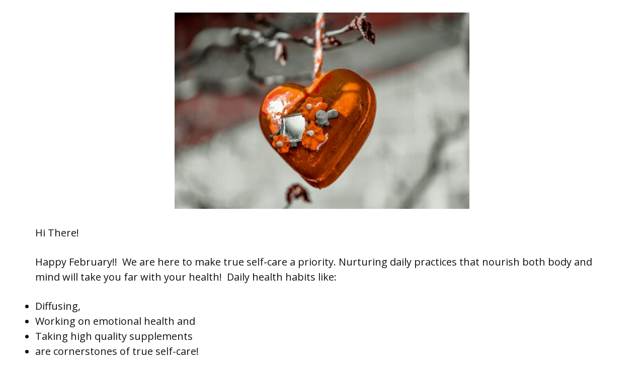

--- FILE ---
content_type: text/html; charset=UTF-8
request_url: https://kittyholzmer.com/page/copy-of-february-newsletter-2023
body_size: 36948
content:
<!DOCTYPE html>
<html dir="ltr" lang="en-US">
<head>

        <script>
        if (location.protocol != 'https:')
        {
            location.href = 'https:' + window.location.href.substring(window.location.protocol.length);
        }
    </script>
            <link rel="apple-touch-icon" sizes="57x57" href="https://getoiling.com/site-assets/favicons/apple-touch-icon-57x57.png">
    <link rel="apple-touch-icon" sizes="60x60" href="https://getoiling.com/site-assets/favicons/apple-touch-icon-60x60.png">
    <link rel="apple-touch-icon" sizes="72x72" href="https://getoiling.com/site-assets/favicons/apple-touch-icon-72x72.png">
    <link rel="apple-touch-icon" sizes="76x76" href="https://getoiling.com/site-assets/favicons/apple-touch-icon-76x76.png">
    <link rel="apple-touch-icon" sizes="114x114" href="https://getoiling.com/site-assets/favicons/apple-touch-icon-114x114.png">
    <link rel="apple-touch-icon" sizes="120x120" href="https://getoiling.com/site-assets/favicons/apple-touch-icon-120x120.png">
    <link rel="apple-touch-icon" sizes="144x144" href="https://getoiling.com/site-assets/favicons/apple-touch-icon-144x144.png">
    <link rel="apple-touch-icon" sizes="152x152" href="https://getoiling.com/site-assets/favicons/apple-touch-icon-152x152.png">
    <link rel="apple-touch-icon" sizes="180x180" href="https://getoiling.com/site-assets/favicons/apple-touch-icon-180x180.png">
    <link rel="icon" type="image/png" href="https://getoiling.com/site-assets/favicons/favicon-32x32.png" sizes="32x32">
    <link rel="icon" type="image/png" href="https://getoiling.com/site-assets/favicons/favicon-96x96.png" sizes="96x96">
    <link rel="icon" type="image/png" href="https://getoiling.com/site-assets/favicons/favicon-16x16.png" sizes="16x16">
    <!--<link rel="manifest" href="https://getoiling.com/site-assets/favicons/manifest.json">-->
    <link rel="mask-icon" href="https://getoiling.com/site-assets/favicons/safari-pinned-tab.svg" color="#1ABC9C">
    <meta name="msapplication-TileColor" content="#da532c">
    <meta name="msapplication-TileImage" content="https://getoiling.com/site-assets/favicons/mstile-144x144.png">
    <meta name="theme-color" content="#ffffff">
    
    <meta http-equiv="content-type" content="text/html; charset=utf-8" />
    <meta name="generator" content="GetOiling.com" />
    <meta name="author" content="Kitty Holzmer" />

    <link rel="stylesheet" href="https://webcache.attractwell.com/app/common/all-marketing-site-css.min.css" type="text/css" />
              <script src="https://webcache.attractwell.com/app/common/all-marketing-site-js.min.js"></script>
    <!-- Stylesheets
    ============================================= -->
<!--    <link href="//fonts.googleapis.com/css?family=Lato:300,400,400italic,600,700|Raleway:300,400,500,600,700|Crete+Round:400italic" rel="stylesheet" type="text/css" />-->
    <!--
    <link rel="stylesheet" href="https://getoiling.com/site-assets/themes/modern/css/bootstrap-337.css" type="text/css" />
    <link rel="stylesheet" href="https://getoiling.com/site-assets/themes/modern/style-2.css" type="text/css" />
    <link rel="stylesheet" href="https://getoiling.com/site-assets/themes/modern/css/dark.css" type="text/css" />
    <link rel="stylesheet" href="https://getoiling.com/site-assets/themes/modern/css/animate.css" type="text/css" />
    <link rel="stylesheet" href="https://getoiling.com/site-assets/themes/modern/css/magnific-popup.css" type="text/css" />
    <link rel="stylesheet" href="https://getoiling.com/site-assets/themes/modern/css/responsive.css" type="text/css" />
    -->
    <link href="https://fonts.googleapis.com/css?family=Baloo+Chettan|Caveat:400,700|Comfortaa:400,700|Crete+Round:400,400i|Euphoria+Script|Indie+Flower|Lato:300,400,400i,700,700i|Merriweather:400,400i,700,700i|Nanum+Myeongjo:400,800|Open+Sans:400,400i,700,700i|Oswald:400,700|Permanent+Marker|Playfair+Display:400,400i,700,700i|Raleway:300,300i,400,400i,500,500i,600,600i,700,700i|Tangerine:400,700|Cormorant+Garamond:400,400i,700,700i|Crimson+Text:400,400i,700,700i|Josefin+Slab:400,400i,700,700i|Livvic:400,400i,600,600i|Montserrat:400,400i,600,600i|Nanum+Gothic:400,700|Old+Standard+TT:400,400i,700|Roboto:400,400i,700,700i|Aguafina+Script" rel="stylesheet">
                    <link rel="preconnect" href="https://fonts.gstatic.com">
                    <link href="https://fonts.googleapis.com/css2?family=Nunito+Sans:ital,wght@0,200;0,300;0,400;0,600;0,700;0,800;0,900;1,200;1,300;1,400;1,600;1,700;1,800;1,900&family=Quicksand:wght@300;400;500;600;700&display=swap" rel="stylesheet">    <style>
/*! Generated by Font Squirrel (https://www.fontsquirrel.com) on May 24, 2020 */

@font-face {
    font-family: 'saturday_scriptregular';
    src: url(https://66354807463c43536c57-4680b7aeabbe1da89e76c74f0f782234.ssl.cf1.rackcdn.com/914/5ecabc93b90c6.saturdayscript-webfont.woff2) format('woff2'),
         url(https://66354807463c43536c57-4680b7aeabbe1da89e76c74f0f782234.ssl.cf1.rackcdn.com/914/5ecab5a614de1.saturdayscript-webfont.woff) format('woff');
    font-weight: normal;
    font-style: normal;

}
</style>    <script src="https://kit.fontawesome.com/569c6654a7.js" crossorigin="anonymous"></script>
    <meta name="viewport" content="width=device-width, initial-scale=1" />
    <!--[if lt IE 9]>
    <script src="//css3-mediaqueries-js.googlecode.com/svn/trunk/css3-mediaqueries.js"></script>
    <![endif]-->

    

    <!-- Facebook share tags
    ============================================= -->
    <meta property="og:type"               content="website" />
<!--    <meta property="og:image:type"         content="image/jpg" />-->
<!--    <meta property="og:image:width"        content="1200" />-->
<!--    <meta property="og:image:height"       content="630" />-->
    <meta property="og:title"              content="February Newsletter 2023" />
<meta property="og:description"        content="" />

    <!-- Document Title
    ============================================= -->
    <title>February Newsletter 2023</title>

    <!-- Blog RSS feed -->
    <link rel="alternate" href="https://kittyholzmer.com/feed" title="RSS feed" type="application/rss+xml" />

    <!-- External JavaScripts
    ============================================= -->
    <style type="text/css" media="all">
    .fr-view span > h1, .fr-view span > h2, .fr-view span > h3, .fr-view span > h4, .fr-view span > h5, .fr-view span > h6 { color: revert !important; font-size: inherit !important; font-weight: inherit !important; }
    h1 {font-family:Open Sans,sans-serif; font-weight: 300;  text-transform:none !important; color:#33335d;  }
h2 {font-family:Open Sans,sans-serif; font-weight: 300;  text-transform:none !important; color:#33335d;  }
h3 {font-family:Open Sans,sans-serif; font-weight: 300;  text-transform:none !important; color:#33335d;  }
h4 {font-family:Open Sans,sans-serif; font-weight: 300;  text-transform:none !important; color:#33335d;  }
h5 {font-family:Open Sans,sans-serif; font-weight: 300;  text-transform:none !important; color:#33335d;  }
h6 {font-family:Open Sans,sans-serif; font-weight: 300;  text-transform:none !important; color:#33335d;  }
#logo {font-family:Open Sans,sans-serif; font-weight: 300;  text-transform:none !important; color:#33335d;  }
#primary-menu ul li a {font-family:Open Sans,sans-serif; font-weight: 300;  text-transform:none !important; color:#33335d;  }
#primary-menu ul > li > ul > li > a { font-weight: 300;  text-transform:none !important; color:#33335d;  }
#primary-menu ul li .mega-menu-content.style-2 > ul > li.mega-menu-title > a {font-family:Open Sans,sans-serif; font-weight: 300;  text-transform:none !important; color:#33335d;  }
.dark #header-wrap:not(.not-dark) #primary-menu > ul > li > a,  {font-family:Open Sans,sans-serif; font-weight: 300;  text-transform:none !important; color:#33335d;  }
.dark #header-wrap:not(.not-dark) #primary-menu > .container > ul > li > a, .dark.overlay-menu #header-wrap:not(.not-dark) #primary-menu > ul > li > a, .overlay-menu #primary-menu.dark > ul > li > a, .dark.overlay-menu #header-wrap:not(.not-dark) #primary-menu > #overlay-menu-close, .overlay-menu #primary-menu.dark > #overlay-menu-close, .dark #header-wrap:not(.not-dark) #top-search a, .dark #header-wrap:not(.not-dark) #top-cart a, .dark #header-wrap:not(.not-dark) #side-panel-trigger a, .dark #top-cart .top-cart-item-desc a, body.top-search-open .dark #header-wrap:not(.not-dark) #top-search a, .dark #header-wrap:not(.not-dark) #top-search a:hover, .dark #header-wrap:not(.not-dark) #top-cart a:hover, .dark #header-wrap:not(.not-dark) #side-panel-trigger a:hover, .dark #header-wrap:not(.not-dark) #top-search form input {font-family:Open Sans,sans-serif; font-weight: 300;  text-transform:none !important; color:inherit !important;  }
#top-search form input {font-family:Open Sans,sans-serif; font-weight: 300;  text-transform:none !important; color:#33335d;  }
.entry-link {font-family:Open Sans,sans-serif; font-weight: 300;  text-transform:none !important; color:#33335d;  }
.entry.entry-date-section span {font-family:Open Sans,sans-serif; font-weight: 300;  text-transform:none !important; color:#33335d;  }
ul.tab-nav-lg li a {font-family:Open Sans,sans-serif; font-weight: 300;  text-transform:none !important; color:#33335d;  }
.counter {font-family:Open Sans,sans-serif; font-weight: 300;  text-transform:none !important; color:#33335d;  }
label {font-family:Open Sans,sans-serif; font-weight: 300;  text-transform:none !important; color:#33335d;  }
.nav-tree li a {font-family:Open Sans,sans-serif; font-weight: 300;  text-transform:none !important; color:#33335d;  }
.wedding-head .first-name, .wedding-head .last-name, .wedding-head .and {font-family:Open Sans,sans-serif; font-weight: 300;  text-transform:none !important; color:#33335d;  }
body {font-family: Open Sans,sans-serif; font-weight: 400;   }
small {font-family: Open Sans,sans-serif; font-weight: 400;   }
.font-body {font-family: Open Sans,sans-serif; font-weight: 400;   }
#primary-menu ul ul a {font-family: Open Sans,sans-serif; font-weight: 400;   }
.wp-caption {font-family: Open Sans,sans-serif; font-weight: 400;   }
.feature-box.fbox-center.fbox-italic p {font-family: Open Sans,sans-serif; font-weight: 400;   }
.skills li .progress-percent .counter {font-family: Open Sans,sans-serif; font-weight: 400;   }
.nav-tree ul ul a {font-family: Open Sans,sans-serif; font-weight: 400;   }
.button { text-transform: none; }
.font-secondary {font-family: Open Sans,sans-serif; font-style: italic; font-weight: 700; }
.entry-meta li {font-family: Open Sans,sans-serif; font-style: italic; font-weight: 700; }
.entry-link span {font-family: Open Sans,sans-serif; font-style: italic; font-weight: 700; }
.entry blockquote p {font-family: Open Sans,sans-serif; font-style: italic; font-weight: 700; }
.more-link {font-family: Open Sans,sans-serif; font-style: italic; font-weight: 700; }
0 {font-family: Open Sans,sans-serif; font-style: italic; font-weight: 700; }
.button.button-desc span {font-family: Open Sans,sans-serif; font-style: italic; font-weight: 700; }
.testi-content p {font-family: Open Sans,sans-serif; font-style: italic; font-weight: 700; }
.team-title span {font-family: Open Sans,sans-serif; font-style: italic; font-weight: 700; }
.before-heading {font-family: Open Sans,sans-serif; font-style: italic; font-weight: 700; }
.wedding-head .first-name span, .wedding-head .last-name span {font-family: Open Sans,sans-serif; font-style: italic; font-weight: 700; }
    label {
        font-weight: 500 !important;
        color: #666;
    }
    /*
    #page-title h1 {
        font-weight: 600 !important;
        color: #666;
    }*/
    @media( min-width: 992px ) {
                .fr-view section, .fr-view a {
            scroll-margin-top: 100px;
        }
    }
    .color {
        color: #40c0cb;
    }
    ::selection {
        background: #40c0cb;
    }
    ::-moz-selection {
        background: #40c0cb; /* Firefox */
    }
    ::-webkit-selection {
        background: #40c0cb; /* Safari */
    }
    a {
        color: #40c0cb;
    }
    a:hover:not(.button) {
        color: #46d2de;
    }
    h1 > span:not(.nocolor),
    h2 > span:not(.nocolor),
    h3 > span:not(.nocolor),
    h4 > span:not(.nocolor),
    h5 > span:not(.nocolor),
    h6 > span:not(.nocolor) { color: inherit; }

    .bgcolor,
    .bgcolor #header-wrap { background-color: #40c0cb !important; }

    .color { color: #40c0cb !important; }

    .border-color { border-color: #40c0cb !important; }

    .top-links ul ul,
    .top-links ul div.top-link-section {
        border-top: 1px solid #40c0cb;
    }

    .header-extras li .he-text span {
        color: #40c0cb;
    }

    /*#primary-menu > ul > li:hover a,*/
    /*#primary-menu > ul > li.current a { color: *//*; }*/

    #primary-menu ul ul,
    #primary-menu ul li .mega-menu-content {
        border-top: 0; /*2px solid #40c0cb;*/
    }

        .dark #primary-menu:not(.not-dark) ul ul a, #primary-menu.dark ul ul a, #primary-menu ul li a {
        color: #000000 !important;
    }

    
        .dark #primary-menu:not(.not-dark) ul ul li:hover > a, #primary-menu.dark ul ul li:hover > a, #primary-menu ul li a:hover {
        color: #000000 !important;
    }

    #primary-menu ul ul li:hover > a, #primary-menu ul li a:hover {
        color: #000000 !important;
    }
    
        /*
    @media (min-width:992px) {
        #header.full-header #primary-menu {
            position: absolute;
            right: 30px;
            width: calc( 100% - 577px );
        }
        #header.sticky-header #primary-menu {
            position: absolute;
            right: 30px;
            width: calc( 100% - 250px );
        }
        #header.full-header #primary-menu > ul {
            float: right;
        }
    }
    */

    /*#primary-menu ul li .mega-menu-content.style-2 > ul > li.mega-menu-title > a:hover { color: */#47d4e0/* !important; }*/

    /*
    #primary-menu > div > ul > li:hover a,
    #primary-menu > div > ul > li.current a { color: #47d4e0; }
    */

    #primary-menu.style-3 > ul > li.current > a {
        background-color: #40c0cb;
    }

    /*
    #primary-menu.style-4 > ul > li:hover > a,
    #primary-menu.style-4 > ul > li.current > a { border-color: #47d4e0; }
    */

    #primary-menu.style-6 > ul > li > a:after,
    #primary-menu.style-6 > ul > li.current > a:after {
        border-top: 2px solid #40c0cb;
    }

    /*
    #primary-menu.sub-title > ul > li:hover > a,
    #primary-menu.sub-title > ul > li.current > a,
    #primary-menu.sub-title > div > ul > li:hover > a,
    #primary-menu.sub-title > div > ul > li.current > a {
        background-color: #47d4e0;
    }
    */

    /*#top-cart a:hover { color: #47d4e0; }*/

    #top-cart > a > span {
        background-color: #40c0cb;
    }

    #top-cart .top-cart-content {
        border-top: 2px solid #40c0cb;
    }

    /*.top-cart-item-image:hover { border-color: #47d4e0; }*/

    /*.top-cart-item-desc a:hover { color: #47d4e0 !important; }*/

    .top-cart-action span.top-checkout-price {
        color: #40c0cb;
    }

    #page-menu-wrap { background-color: #40c0cb; }

    #page-menu.dots-menu nav li.current a { background-color: #40c0cb; }

    #page-menu.dots-menu nav li .dots-menu-caption {
        background-color: #40c0cb;
    }

    #page-menu.dots-menu nav li .dots-menu-caption:after {
        border-left: 6px solid #40c0cb;
    }

    /*.breadcrumb a:hover { color: #47d4e0; }*/

    /*#portfolio-filter li a:hover { color: #47d4e0; }*/

    #portfolio-filter li.activeFilter a {
        background-color: #40c0cb;
    }

    /*#portfolio-shuffle:hover {
        background-color: #47d4e0;
    }*/

    /*.portfolio-desc h3 a:hover { color: #47d4e0; }*/

    /*.portfolio-overlay a:hover {
        color: #47d4e0;
    }*/

    /*#portfolio-navigation a:hover { color: #47d4e0; }*/

    /*.entry-title h2 a:hover { color: #47d4e0; }

    .entry-meta li a:hover { color: #47d4e0; }

    .entry-link:hover {
        background-color: #47d4e0;
    }

    .post-timeline .entry:hover .entry-timeline,
    .post-timeline .entry:hover .timeline-divider {
        border-color: #47d4e0;
        color: #47d4e0;
    }

    .ipost .entry-title h3 a:hover,
    .ipost .entry-title h4 a:hover { color: #47d4e0; }
    */

    .more-link {
        display: inline-block;
        border-bottom: 1px solid #40c0cb;
    }

    /*
    .spost .entry-title h4 a:hover,
    .mpost .entry-title h4 a:hover { color: #47d4e0; }

    .comment-content .comment-author a:hover { color: #47d4e0; }

    .product-title h3 a:hover,
    .single-product .product-title h2 a:hover { color: #47d4e0; }
    */

    .product-price ins {
        color: #40c0cb;
    }

    .sale-flash {
        background-color: #40c0cb;
    }

    .single-product .product-price {
        color: #40c0cb;
    }

    /*.cart-product-thumbnail img:hover { border-color: #47d4e0; }*/

    /*.button {
        background-color: #40c0cb;
    }*/

    /* button color overrides */

    
    /*.button.button-dark:hover { background-color: #47d4e0; }*/

    /*
    .button.button-3d:hover {
        background-color: #47d4e0 !important;
    }
    */

    .promo.promo-flat { background-color: #40c0cb; }

    .feature-box .fbox-icon i,
    .feature-box .fbox-icon img {
        background-color: #40c0cb;
    }

    .feature-box.fbox-outline .fbox-icon {
        border: 1px solid #40c0cb;
    }

    .feature-box.fbox-border .fbox-icon {
        border: 1px solid #40c0cb;
    }

    .feature-box.fbox-border .fbox-icon i,
    .feature-box.fbox-border .fbox-icon img {
        color: #40c0cb;
    }

    .feature-box.fbox-plain .fbox-icon i,
    .feature-box.fbox-plain .fbox-icon img {
        color: #40c0cb;
    }

    .fbox-effect.fbox-dark .fbox-icon i:after { box-shadow: 0 0 0 2px #40c0cb; }

    /*.fbox-effect.fbox-dark .fbox-icon i:hover,
    .fbox-effect.fbox-dark:hover .fbox-icon i { background-color: #47d4e0; }

    .fbox-border.fbox-effect.fbox-dark .fbox-icon i:hover,
    .fbox-border.fbox-effect.fbox-dark:hover .fbox-icon i { box-shadow: 0 0 0 1px #47d4e0; }
    */

    .fbox-border.fbox-effect.fbox-dark .fbox-icon i:after { background-color: #40c0cb; }

    .process-steps li.active h5,
    .process-steps li.ui-tabs-active h5 {
        color: #40c0cb;
    }

    .process-steps li.active a,
    .process-steps li.ui-tabs-active a {
        background-color: #40c0cb !important;
    }

    .process-steps li.active a,
    .process-steps li.ui-tabs-active a {
        background-color: #40c0cb !important;
        border-color: #40c0cb !important;
    }

    /*
    .i-rounded:hover,
    .i-circled:hover {
        background-color: #47d4e0;
    }
    */

    .tabs.tabs-tb ul.tab-nav li.ui-tabs-active a {
        border-top: 2px solid #40c0cb;
    }

    .tabs.tabs-bb ul.tab-nav li.ui-tabs-active a {
        border-bottom: 2px solid #40c0cb;
    }

    ul.tab-nav.tab-nav2 li.ui-state-active a {
        background-color: #40c0cb;
    }

    ul.tab-nav-lg li.ui-tabs-active a {
        color: #40c0cb;
    }

    /*
    .sidenav > .ui-tabs-active > a,
    .sidenav > .ui-tabs-active > a:hover {
        background-color: #47d4e0 !important;
    }
    */

    /*.faqlist li a:hover { color: #47d4e0 !important; }*/

    .testimonial .flex-control-nav li a {
        background-color: #40c0cb;
    }

    .team-title span {
        color: #40c0cb;
    }

    .pricing-box.best-price .pricing-price {
        color: #40c0cb;
    }

    .skills li .progress {
        background-color: #40c0cb;
    }

    /*
    .owl-theme .owl-controls .owl-nav [class*=owl-]:hover {
        background-color: #47d4e0 !important;
    }*/

    .owl-theme .owl-dots .owl-dot span {
        background-color: #40c0cb;
    }

    .title-block {
        border-left: 7px solid #40c0cb;
    }

    .title-block-right {
        border-right: 7px solid #40c0cb;
    }

    .heading-block.border-color:after { border-color: #40c0cb; }

    .fancy-title.title-border-color:before {
        border-top: 1px solid #40c0cb;
    }

    .fancy-title.title-bottom-border h1,
    .fancy-title.title-bottom-border h2,
    .fancy-title.title-bottom-border h3,
    .fancy-title.title-bottom-border h4,
    .fancy-title.title-bottom-border h5,
    .fancy-title.title-bottom-border h6 {
        border-bottom: 2px solid #40c0cb;
    }

    /*#gotoTop:hover { background-color: #47d4e0; }*/

    /*.tagcloud a:hover {
        border-color: #47d4e0 !important;
        color: #47d4e0 !important;
    }*/

    .nav-tree li:hover > a,
    .nav-tree li.current > a,
    .nav-tree li.active > a { color: #40c0cb !important; }

    .btn-link,
    .pagination > li > a, .pagination > li > span,
    .pagination > li > a:hover,
    .pagination > li > span:hover,
    .pagination > li > a:focus,
    .pagination > li > span:focus { color: #40c0cb; }

    .pagination > .active > a,
    .pagination > .active > span,
    .pagination > .active > a:hover,
    .pagination > .active > span:hover,
    .pagination > .active > a:focus,
    .pagination > .active > span:focus {
        background-color: #40c0cb !important;
        border-color: #40c0cb !important;
    }

    .nav-pills > li.active > a,
    .nav-pills > li.active > a:hover,
    .nav-pills > li.active > a:focus { background-color: #40c0cb; }

    /*
    .dark.overlay-menu #header-wrap:not(.not-dark) #primary-menu > ul > li:hover > a,
    .dark.overlay-menu #header-wrap:not(.not-dark) #primary-menu > ul > li.current > a,
    .overlay-menu #primary-menu.dark > ul > li:hover > a,
    .overlay-menu #primary-menu.dark > ul > li.current > a { color: #47d4e0 !important; }
    */

    .dark #primary-menu:not(.not-dark) ul ul,
    .dark #primary-menu:not(.not-dark) ul li .mega-menu-content,
    #primary-menu.dark ul ul,
    #primary-menu.dark ul li .mega-menu-content {
        border-top-color: #40c0cb;
    }

    .dark #primary-menu:not(.not-dark) ul li .mega-menu-content.style-2,
    #primary-menu.dark ul li .mega-menu-content.style-2 {
        border-top-color: #40c0cb;
    }

    .dark #top-cart .top-cart-content {
        border-top-color: #40c0cb;
    }

    /*
    .dark .top-cart-item-image:hover { border-color: #47d4e0; }

    .dark .top-cart-item-desc a:hover { color: #47d4e0 !important; }


    .dark .post-timeline .entry:hover .entry-timeline,
    .dark .post-timeline .entry:hover .timeline-divider {
        border-color: #47d4e0;
        color: #47d4e0;
    }

    .dark .cart-product-thumbnail img:hover { border-color: #47d4e0; }

    .dark .button-dark:hover { background-color: #47d4e0; }
    */

    .dark .fbox-effect.fbox-dark .fbox-icon i:after { box-shadow: 0 0 0 2px #40c0cb; }

    /*
    .dark .fbox-effect.fbox-dark .fbox-icon i:hover,
    .dark .fbox-effect.fbox-dark:hover .fbox-icon i { background-color: #47d4e0; }

    .dark .fbox-border.fbox-effect.fbox-dark .fbox-icon i:hover,
    .dark .fbox-border.fbox-effect.fbox-dark:hover .fbox-icon i { box-shadow: 0 0 0 1px #47d4e0; }
    */

    .dark .fbox-border.fbox-effect.fbox-dark .fbox-icon i:after { background-color: #40c0cb; }

    /*
    .dark .i-rounded:hover,
    .dark .i-circled:hover {
        background-color: #47d4e0;
    }
    */

    .dark ul.tab-nav.tab-nav2 li.ui-state-active a { background-color: #40c0cb; }

    /*
    .dark .tagcloud a:hover {
        background-color: #47d4e0;
    }
    */

    /*
    body:not(.dark) #header:not(.dark) #header-wrap:not(.dark) #primary-menu > ul > li:hover a,
    body:not(.dark) #header:not(.dark) #header-wrap:not(.dark) #primary-menu > ul > li.current a,
    body:not(.dark) #header:not(.dark) #header-wrap:not(.dark) #primary-menu > div > ul > li:hover a,
    body:not(.dark) #header:not(.dark) #header-wrap:not(.dark) #primary-menu > div > ul > li.current a { color: #47d4e0 !important; }
    */

    /*
    #primary-menu ul li .mega-menu-content.style-2 > ul > li.mega-menu-title:hover > a {
        color: #47d4e0 !important;
    }

    #primary-menu ul li .mega-menu-content.style-2 > ul > li.mega-menu-title > a:hover { color: #47d4e0 !important; }
    */

    #page-menu nav {
        background-color: #40c0cb;
    }

    /*
    #portfolio-filter li a:hover { color: #47d4e0; }
    */

    .iconlist-color li i { color: #40c0cb; }

    /* button helper */
.button.button-red:not(.button-border) {
text-decoration:none;
background-color:#3bbde8;
color:#ffffff !important;
border-radius:3px !important;
text-transform:uppercase;
text-shadow:1px 1px 1px rgba(0,0,0,0.2);
border-top: 0px solid rgb(255, 255, 255);
border-right: 0px solid rgb(255, 255, 255);
border-bottom: 3px solid rgb(59, 182, 232) !important;
border-left: 0px solid rgb(255, 255, 255);
}

.button.button-red:hover { color:#ffffff;
}

.button.button-teal:not(.button-border) {
text-decoration:none;
background-color:#53777a;
color:#ffffff !important;
border-radius:3px !important;
text-transform:uppercase;
text-shadow:1px 1px 1px rgba(0,0,0,0.2);
border-top: 0px none rgb(255, 255, 255);
border-right: 0px none rgb(255, 255, 255);
border-bottom: 3px solid rgba(0, 0, 0, 0.15) !important;
border-left: 0px none rgb(255, 255, 255);
}

.button.button-teal:hover { color:#ffffff;
}

.button.button-yellow:not(.button-border) {
text-decoration:none;
background-color:#ecd078;
color:#333333 !important;
border-radius:3px !important;
text-transform:uppercase;
text-shadow:none;
border-top: 0px none rgb(51, 51, 51);
border-right: 0px none rgb(51, 51, 51);
border-bottom: 3px solid rgba(0, 0, 0, 0.15) !important;
border-left: 0px none rgb(51, 51, 51);
}

.button.button-yellow:hover { color:#333333;
}

.button:not(.button-border) {
text-decoration:none;
background-color:#1abc9c;
color:#ffffff !important;
border-radius:3px !important;
text-transform:uppercase;
text-shadow:1px 1px 1px rgba(0,0,0,0.2);
border-top: 0px solid rgb(255, 255, 255);
border-right: 0px solid rgb(255, 255, 255);
border-bottom: 3px solid rgb(24, 173, 144) !important;
border-left: 0px solid rgb(255, 255, 255);
}

.button.button-:hover { color:#ffffff;
}

.button.button-green:not(.button-border) {
text-decoration:none;
background-color:#59ba41;
color:#ffffff !important;
border-radius:3px !important;
text-transform:uppercase;
text-shadow:1px 1px 1px rgba(0,0,0,0.2);
border-top: 0px none rgb(255, 255, 255);
border-right: 0px none rgb(255, 255, 255);
border-bottom: 3px solid rgba(0, 0, 0, 0.15) !important;
border-left: 0px none rgb(255, 255, 255);
}

.button.button-green:hover { color:#ffffff;
}

.button.button-brown:not(.button-border) {
text-decoration:none;
background-color:#774f38;
color:#ffffff !important;
border-radius:3px !important;
text-transform:uppercase;
text-shadow:1px 1px 1px rgba(0,0,0,0.2);
border-top: 0px none rgb(255, 255, 255);
border-right: 0px none rgb(255, 255, 255);
border-bottom: 3px solid rgba(0, 0, 0, 0.15) !important;
border-left: 0px none rgb(255, 255, 255);
}

.button.button-brown:hover { color:#ffffff;
}

.button.button-aqua:not(.button-border) {
text-decoration:none;
background-color:#40c0cb;
color:#ffffff !important;
border-radius:3px !important;
text-transform:uppercase;
text-shadow:1px 1px 1px rgba(0,0,0,0.2);
border-top: 0px solid rgb(255, 255, 255);
border-right: 0px solid rgb(255, 255, 255);
border-bottom: 3px solid rgb(59, 177, 187) !important;
border-left: 0px solid rgb(255, 255, 255);
}

.button.button-aqua:hover { color:#ffffff;
}

.button.button-lime:not(.button-border) {
text-decoration:none;
background-color:#aee239;
color:#333333 !important;
border-radius:3px !important;
text-transform:uppercase;
text-shadow:none;
border-top: 0px none rgb(51, 51, 51);
border-right: 0px none rgb(51, 51, 51);
border-bottom: 3px solid rgba(0, 0, 0, 0.15) !important;
border-left: 0px none rgb(51, 51, 51);
}

.button.button-lime:hover { color:#333333;
}

.button.button-purple:not(.button-border) {
text-decoration:none;
background-color:#5d4157;
color:#ffffff !important;
border-radius:3px !important;
text-transform:uppercase;
text-shadow:1px 1px 1px rgba(0,0,0,0.2);
border-top: 0px none rgb(255, 255, 255);
border-right: 0px none rgb(255, 255, 255);
border-bottom: 3px solid rgba(0, 0, 0, 0.15) !important;
border-left: 0px none rgb(255, 255, 255);
}

.button.button-purple:hover { color:#ffffff;
}

.button.button-leaf:not(.button-border) {
text-decoration:none;
background-color:#3bbde8;
color:#ffffff !important;
border-radius:3px !important;
text-transform:uppercase;
text-shadow:1px 1px 1px rgba(0,0,0,0.2);
border-top: 0px solid rgb(255, 255, 255);
border-right: 0px solid rgb(255, 255, 255);
border-bottom: 3px solid rgb(59, 189, 232) !important;
border-left: 0px solid rgb(255, 255, 255);
}

.button.button-leaf:hover { color:#ffffff;
}

.button.button-pink:not(.button-border) {
text-decoration:none;
background-color:#f89fa1;
color:#ffffff !important;
border-radius:3px !important;
text-transform:uppercase;
text-shadow:1px 1px 1px rgba(0,0,0,0.2);
border-top: 0px none rgb(255, 255, 255);
border-right: 0px none rgb(255, 255, 255);
border-bottom: 3px solid rgba(0, 0, 0, 0.15) !important;
border-left: 0px none rgb(255, 255, 255);
}

.button.button-pink:hover { color:#ffffff;
}

.button.button-blue:not(.button-border) {
text-decoration:none;
background-color:#1265a8;
color:#ffffff !important;
border-radius:3px !important;
text-transform:uppercase;
text-shadow:1px 1px 1px rgba(0,0,0,0.2);
border-top: 0px none rgb(255, 255, 255);
border-right: 0px none rgb(255, 255, 255);
border-bottom: 3px solid rgba(0, 0, 0, 0.15) !important;
border-left: 0px none rgb(255, 255, 255);
}

.button.button-blue:hover { color:#ffffff;
}

.button.button-dirtygreen:not(.button-border) {
text-decoration:none;
background-color:#1693a5;
color:#ffffff !important;
border-radius:3px !important;
text-transform:uppercase;
text-shadow:1px 1px 1px rgba(0,0,0,0.2);
border-top: 0px none rgb(255, 255, 255);
border-right: 0px none rgb(255, 255, 255);
border-bottom: 3px solid rgba(0, 0, 0, 0.15) !important;
border-left: 0px none rgb(255, 255, 255);
}

.button.button-dirtygreen:hover { color:#ffffff;
}

.button.button-amber:not(.button-border) {
text-decoration:none;
background-color:#eb9c4d;
color:#ffffff !important;
border-radius:3px !important;
text-transform:uppercase;
text-shadow:1px 1px 1px rgba(0,0,0,0.2);
border-top: 0px none rgb(255, 255, 255);
border-right: 0px none rgb(255, 255, 255);
border-bottom: 3px solid rgba(0, 0, 0, 0.15) !important;
border-left: 0px none rgb(255, 255, 255);
}

.button.button-amber:hover { color:#ffffff;
}

.button.button-black:not(.button-border) {
text-decoration:none;
background-color:#111111;
color:#ffffff !important;
border-radius:3px !important;
text-transform:uppercase;
text-shadow:1px 1px 1px rgba(0,0,0,0.2);
border-top: 0px none rgb(255, 255, 255);
border-right: 0px none rgb(255, 255, 255);
border-bottom: 3px solid rgba(0, 0, 0, 0.15) !important;
border-left: 0px none rgb(255, 255, 255);
}

.button.button-black:hover { color:#ffffff;
}

.button.button-white:not(.button-border) {
text-decoration:none;
background-color:#f9f9f9;
color:#333333 !important;
border-radius:3px !important;
text-transform:uppercase;
text-shadow:none;
border-top: 0px none rgb(51, 51, 51);
border-right: 0px none rgb(51, 51, 51);
border-bottom: 3px solid rgba(0, 0, 0, 0.15) !important;
border-left: 0px none rgb(51, 51, 51);
}

.button.button-white:hover { color:#333333;
}


    /* Additional overrides for default button styles */

    .button.button-rounded {
        border-radius: 1px;
    }
    .button.button-3d {
        border-bottom: 0;
        border-radius: 1px;
    }
    .button {
        border-radius: 1px;
    }
    .form-control {
        box-shadow: 0 1px 1px rgba(0, 0, 0, .075);
        border-radius: 1px;
    }
    .panel-default > .panel-heading {
        border-bottom: 0;
        padding-bottom: 10px;
    }
    .modal-content {
        border-radius: 2px;
        box-shadow: 2px 2px 3px rgba(0, 0, 0, .3);
    }
    
    .dropdown-menu, .popover {
        border-radius: 1px;
        -moz-border-radius: 1px;
        -webkit-border-radius: 1px;
    }

    .tooltip, .popover, .team-title span {
        font-family: Open Sans,sans-serif;
    }

    .ui-tooltip {
        font-family: Open Sans,sans-serif !important;
    }

    .ui-widget-content:not(.tabs):not(.tab-container):not(.tab-content):not(.ui-tabs-panel):not(.ui-slider) {
        background: #eeeeee !important; /*rgb(245,245,245);*/
        color: #333333;
        border-radius: 2px;
    }
    .ui-widget-content.tabs {
        background: #ffffff;
        border: 0;
    }
    .tabs .tab-nav {
        background: #ffffff;
        border: 0;
    }
    .ui-tabs .ui-tabs-nav:not(.sidenav) .ui-tabs-anchor {
        padding: 0 15px !important;
    }
    .ui-tooltip {
        box-shadow: none !important; /*1px 1px 3px rgba(0, 0, 0, .1) !important;*/
        border: #eeeeee !important;
    }
    body .ui-tooltip {
        border: 1px solid #eeeeee;
        border-radius: 2px;
    }
    .tab-container {
        padding: 0;
        background: #ffffff;
        font-size: 14px;
    }
    .popover {
        box-shadow: 2px 2px 3px rgba(0, 0, 0, .3);
    }
    .dropdown-menu {
        box-shadow: 2px 2px 3px rgba(0, 0, 0, .3);
    }
        .tooltip.top .tooltip-arrow {
        border-top-color: #eeeeee;
    }
    .tooltip.left .tooltip-arrow {
        border-left-color: #eeeeee;
    }
    .tooltip.right .tooltip-arrow {
        border-right-color: #eeeeee;
    }
    .tooltip.bottom .tooltip-arrow {
        border-bottom-color: #eeeeee;
    }
    .tooltip-inner {
        background-color: #eeeeee;
        border-radius: 2px;
        color: #333333;
        font-size: 13px;
    }
    .tooltip.in {
        opacity: 1;
    }
        .alert {
        border-radius: 1px;
    }

</style>
<style>
        :root {
        --black-background-color: #000000;
        --darkest-background-color: #111111;
        --darker-background-color: #2A2A2A;
        --dark-background-color: #3A3A3A;
        --medium-dark-background-color: #555555;
        --dark-mode-default-text-color: #eeeeee;
        --dark-mode-muted-text-color: #999999;
        --dark-mode-default-contrast-text-color: #333333;
        --whitest-background-color: #ffffff;
        --not-as-white-background-color: #eeeeee;
        --medium-white-background-color: #dddddd;
    }
    body.dark-mode:not(.no-dark-mode) {
        background: var(--darkest-background-color) !important;
        color: var(--dark-mode-default-text-color) !important;
    }
    body.dark-mode:not(.no-dark-mode) {
        .popover {
            background: var(--medium-dark-background-color) !important;
            color: var(--dark-mode-default-text-color) !important;
        }

        & :is(:not(.fr-view)) {
            #content, .content-wrap.app-wrapper, .white-background,
            div.back-office-menu-layout-grid-menu, div.sidebar, .grid-equal-row-2 > div, .grid-equal-row-3 > div,
            .dropzone, #primary-menu ul ul {
                background: var(--darkest-background-color) !important;
                color: var(--dark-mode-default-text-color) !important;
            }

            #primary-menu ul ul {
                border-top: 1px solid;
            }

            .dropdown-menu {
                background: var(--black-background-color);
            }

            .panel, .modal-content, .panel-body, .ui-tabs-panel, .customModal,
            .back-office-top-header, #page-title, .list-item-row, .sidenav.ui-tabs-nav, .ui-widget-content:not(.tabs):not(.tab-container):not(.tab-content):not(.ui-tabs-panel):not(.ui-slider),
            .settings-description, .callout-wrapper, .callout-wrapper-external,
            .table-responsive, .table-hover, .nav-tabs, .settings-group, .pricing-box,
            .feature-box.fbox-bg.fbox-center {
                background: var(--dark-background-color) !important;
                color: var(--dark-mode-default-text-color) !important;
            }

            input, textarea, select, .select2-dropdown, .select2-selection {
                background: var(--darker-background-color) !important;
                color: var(--dark-mode-default-text-color) !important;
                caret-color: auto;
            }

            #_elev_io input {
                background: #ffffff !important;
                color: #333333 !important;
            }
            #_elev_io input::placeholder {
                color: #555555 !important;
            }

            .off-white-background, .panel-heading, .table-hover > tbody > tr:hover,
            .sidenav > li > a:hover, .pricing-title {
                background: var(--medium-dark-background-color) !important;
                color: var(--dark-mode-default-text-color) !important;
            }

            .pricing-title {
                text-shadow: none;
            }

            #wrapper, .back-office-menu-layout-grid-content, .page-end-spacer {
                background: var(--darkest-background-color);
            }

            .always-white-background {
                background: var(--not-as-white-background-color) !important;
            }

            .not-as-white-background-and-text {
                background: var(--darkest-background-color) !important;
                color: var(--dark-mode-default-text-color) !important;
            }

            .dim-text {
                color: var(--dark-mode-default-text-color) !important;
            }

            .dark-text-color, .select2-selection--multiple .select2-selection__choice, .c3-tooltip-container,
            .keen-c3-legend, .keen-c3-legend-label-overlay, label.contrast, div.style-msg, div.style-msg .sb-msg h4 {
                color: var(--dark-mode-default-contrast-text-color) !important;
            }

            .always-white-background-invert, .charting-panel-body {
                background: var(--medium-white-background-color) !important;
                filter: invert(1);
            }

            h1:not(.fr-view h1, .swal2-modal h1), h2:not(.fr-view h2, .swal2-modal h2), h3:not(.fr-view h3, .swal2-modal h3), h4:not(.fr-view h4, .swal2-modal h4),
            h5:not(.fr-view h5, .swal2-modal h5), h6:not(.fr-view h6, .swal2-modal h6),
            h4.sidebar-menu-header,
            .sidenav > li > a,
            label, button.close, .button-border, .panel-activity,
            .select2-container--default .select2-selection--single .select2-selection__rendered {
                color: var(--dark-mode-default-text-color) !important;
            }

            input::placeholder, textarea::placeholder, select::placeholder {
                color: var(--dark-mode-muted-text-color) !important;
            }
            button.close {
                opacity: 1;
            }

            a:not(.button),
            .widget_links li a,
            .site-name-text {
                color: #1ABC9C !important;
            }

            i.light-mode {
                                display:none;
            }

            i.dark-mode {
                display: inline;
            }

            #primary-menu ul li a {
                color: #1ABC9C !important;
            }
            #primary-menu ul ul {
                box-shadow: 0 5px 12px 5px rgba( 255,255,255,0.2 );
            }
            #primary-menu ul li ul li:hover a {
                color: #ffffff !important;
                background: var(--medium-dark-background-color) !important;
            }

            #mobile-menu-header {
                background: var(--black-background-color);
            }
            .mobile-header {
                background-color: var(--medium-dark-background-color);
            }
        }
    }

    i.dark-mode {
        display:none;
    }

    .mobile-header {
        background-color: #f5f5f5;
        border-bottom: 1px solid #eeeeee;
        padding: 10px 5px 10px 30px;
    }

    .white-background {
        background-color: var(--whitest-background-color);
    }

    .not-as-white-background-and-text, .off-white-background {
        background: var(--not-as-white-background-color) !important;
    }

    .always-white-background {
        background-color: var(--whitest-background-color) !important;
    }

    .dim-text {
        color: var(--dark-mode-muted-text-color) !important;
    }

    .page-end-spacer {
        height: 100px;
        background: var(--app-background-color);
    }
    
    :root {
        --fancy-box-shadow: 0 0 0 1px rgba(64,87,109,0.04),0 2px 4px -1px rgba(64,87,109,0.3),inset 0 0 0 1px rgba(0,0,0,.1);
        --fancy-box-shadow-hover: 0 0 0 1px rgba(64,87,109,0.04),0 2px 4px -1px rgba(64,87,109,0.3);
    }

    textarea {
        resize: vertical;
    }
    .large-font-text-input {
        font-size: 1.8rem;
        height: auto;
        line-height: normal !important;
    }
    .button {
        text-align:center;
        height: auto;
        padding: 11px 22px 9px 22px;
        white-space: normal;
        line-height: normal;
    }

    .button.button-mini {
        text-align:center;
        padding: 4px 14px 2px 14px;
        height: auto;
        line-height: 19px;
        white-space: normal;
    }

    .button.button-small {
        text-align:center;
        padding: 6px 17px 4px 17px;
        height: auto;
        line-height: 21px;
        white-space: normal;
    }

    .button.button-large {
        text-align:center;
        padding: 9px 26px 7px 26px;
        height: auto;
        line-height: 27px;
        white-space: normal;
    }

    .button.button-xlarge {
        text-align:center;
        padding: 11px 32px 8px 32px;
        height: auto;
        line-height: 30px;
        white-space: normal;
    }

    .button.button-border {
        line-height: normal;
    }
    #gotoTop, .stretched #gotoTop {
        right: 60px;
        bottom: 13px;
    }
        @media (min-width: 992px) {
        #header.transparent-header.full-header.sticky-header:not(.dark) > #header-wrap > .container {
            background: rgba(255,255,255,0.8);
        }
        #header.transparent-header.full-header.sticky-header.dark > #header-wrap > .container {
            background: rgba(50,50,50,0.9);
        }
        #header.transparent-header.full-header.sticky-header > #header-wrap > .container > #primary-menu {
            height: auto;
        }
        #header.transparent-header.full-header.sticky-header > #header-wrap > .container > #primary-menu > ul {
            height: auto;
        }
        #header.transparent-header.full-header:not(.dark):not(.sticky-header) > #header-wrap > .container > #primary-menu > ul {
            height: auto;
        }
        #header.transparent-header.full-header:not(.dark):not(.sticky-header) > #header-wrap > .container > #primary-menu > ul.dropped {
            background: rgba(255,255,255,0.8);
        }
        #header.transparent-header.full-header.dark:not(.sticky-header) > #header-wrap > .container > #primary-menu > ul {
            height: auto;
        }
        #header.transparent-header.full-header.dark:not(.sticky-header) > #header-wrap > .container > #primary-menu > ul.dropped {
            background: rgba(50,50,50,0.9);
        }
        #header.transparent-header.full-header.sticky-header.dark > #header-wrap > .container > #primary-menu > ul {
            background: rgba(50,50,50,0.9);
        }
    }
    @media (max-width: 991px) {
        /* this allows items in the mobile menu to wrap correctly */
        body:not(.dark) #header:not(.dark) #header-wrap:not(.dark) #primary-menu > ul > li:hover a, body:not(.dark) #header:not(.dark) #header-wrap:not(.dark) #primary-menu > ul > li.current a, body:not(.dark) #header:not(.dark) #header-wrap:not(.dark) #primary-menu > div > ul > li:hover a, body:not(.dark) #header:not(.dark) #header-wrap:not(.dark) #primary-menu > div > ul > li.current a {
            height: fit-content !important;
            color: #46d2de !important;
        }

        /* Shrink padding in mobile dialog boxes */
        .modal > .modal-dialog {
            margin: 0;
        }
        .modal > .modal-dialog > .modal-body {
            padding: 0;
        }
        .modal-dialog {
            width: 100dvw;
        }

        #primary-menu ul li {
            padding: 13px 0;
        }

        #primary-menu ul li a, #primary-menu.style-2 > div > ul > li > a {
            line-height: 1.5 !important;
            height: auto !important;
        }
    }

        .voice-button-wrapper {
        display: grid;
        grid-template-columns: auto 1fr;
        grid-gap: 5px;
        align-items: center;
    }
    .voice-button-wrapper-align-top {
        align-items: start;
    }
    @media( max-width: 991px ) {
        .voice-button-wrapper:not(.voice-button-wrapper-left-align-button) {
            grid-template-columns: 1fr auto;
        }
        .voice-button-wrapper:not(.voice-button-wrapper-left-align-button) > *:first-child {
                        order: 2;
        }
    }

    /* Columnar grids */

    /* 2 across, 1 across on mobile, for a 2x3 grid that should be aligned horizontally & vertically on desktop but collapse into one column on mobile */

    .grid-equal-row-2  {
        display: grid;
        grid-template-columns: repeat(2, minmax(0,1fr));
        column-gap: 1rem;
        row-gap: 5px;
        margin-bottom: 40px;
    }
    @media (max-width:991px) {
        .grid-equal-row-2 {
            grid-template-columns: 1fr;
        }
        .grid-equal-heading-column-1 { grid-column: 1; grid-row: 1; }
        .grid-equal-body-column-1    { grid-column: 1; grid-row: 2; }
        .grid-equal-footer-column-1  { grid-column: 1; grid-row: 3; }

        .grid-equal-heading-column-2 { grid-column: 1; grid-row: 4; margin-top: 30px; }
        .grid-equal-body-column-2    { grid-column: 1; grid-row: 5; }
        .grid-equal-footer-column-2  { grid-column: 1; grid-row: 6; }
    }

    /* 3 across, 1 across on mobile, for a 3x3 grid that should be aligned horizontally & vertically on desktop but collapse into one column on mobile */

    .grid-equal-row-3  {
        display: grid;
        grid-template-columns: repeat(3, minmax(0,1fr));
        column-gap: 1rem;
        row-gap: 5px;
        margin-bottom: 40px;
    }
    @media (max-width:991px) {
        .grid-equal-row-3 {
            grid-template-columns: 1fr;
        }
        .grid-equal-heading-column-1 { grid-column: 1; grid-row: 1; }
        .grid-equal-body-column-1    { grid-column: 1; grid-row: 2; }
        .grid-equal-footer-column-1  { grid-column: 1; grid-row: 3; }

        .grid-equal-heading-column-2 { grid-column: 1; grid-row: 4; margin-top: 30px; }
        .grid-equal-body-column-2    { grid-column: 1; grid-row: 5; }
        .grid-equal-footer-column-2  { grid-column: 1; grid-row: 6; }

        .grid-equal-heading-column-3 { grid-column: 1; grid-row: 7; margin-top: 30px; }
        .grid-equal-body-column-3    { grid-column: 1; grid-row: 8; }
        .grid-equal-footer-column-3  { grid-column: 1; grid-row: 9; }
    }

    /* Same as grid-equal-row-3 but without the header row.
     * 3 across, 1 across on mobile, for a 3x2 grid that should be aligned horizontally & vertically on desktop but collapse into one column on mobile */

    .grid-equal-row-3-no-header  {
        display: grid;
        grid-template-columns: repeat(3, 1fr);
        column-gap: 1rem;
        row-gap: 5px;
        margin-bottom: 40px;
    }
    @media (max-width:991px) {
        .grid-equal-row-3-no-header {
            grid-template-columns: 1fr;
        }
        .grid-equal-body-column-1    { grid-column: 1; grid-row: 1; }
        .grid-equal-footer-column-1  { grid-column: 1; grid-row: 2; }

        .grid-equal-body-column-2    { grid-column: 1; grid-row: 3; margin-top: 30px; }
        .grid-equal-footer-column-2  { grid-column: 1; grid-row: 4; }

        .grid-equal-body-column-3    { grid-column: 1; grid-row: 5; margin-top: 30px; }
        .grid-equal-footer-column-3  { grid-column: 1; grid-row: 6; }
    }

    /* 2 across, 1 across on mobile, for a 2x2 grid that should be aligned horizontally & vertically on desktop but collapse into one column on mobile */

    .grid-equal-row-2-centered  {
        display: grid;
        grid-template-columns: repeat(6, 1fr);
        column-gap: 1rem;
        row-gap: 5px;
        margin-bottom: 40px;
        grid-template-areas:
                "a b b c c d"
                "a e e f f d";
    }
    .grid-equal-row-2-centered .grid-equal-body-column-1    { grid-area: b; }
    .grid-equal-row-2-centered .grid-equal-footer-column-1  { grid-area: e; }

    .grid-equal-row-2-centered .grid-equal-body-column-2    { grid-area: c; }
    .grid-equal-row-2-centered .grid-equal-footer-column-2  { grid-area: f; }

    @media (max-width:991px) {
        .grid-equal-row-2-centered {
            grid-template-columns: 1fr;
            grid-template-areas: none;
        }
        .grid-equal-row-2-centered .grid-equal-body-column-1    { grid-column: 1; grid-row: 1; }
        .grid-equal-row-2-centered .grid-equal-footer-column-1  { grid-column: 1; grid-row: 2; }

        .grid-equal-row-2-centered .grid-equal-body-column-2    { grid-column: 1; grid-row: 3; margin-top: 30px; }
        .grid-equal-row-2-centered .grid-equal-footer-column-2  { grid-column: 1; grid-row: 4; }
    }

    /* 1 across desktop, 1 across on mobile, for a 1x2 grid that should be aligned horizontally & vertically on desktop but collapse into one column on mobile */

    .grid-equal-row-1-centered  {
        display: grid;
        grid-template-columns: repeat(6, 1fr);
        column-gap: 1rem;
        row-gap: 5px;
        margin-bottom: 40px;
        grid-template-areas:
                "a a b b d d"
                "a a e e d d";
    }
    .grid-equal-row-1-centered .grid-equal-body-column-1    { grid-area: b; }
    .grid-equal-row-1-centered .grid-equal-footer-column-1  { grid-area: e; }

    @media (max-width:991px) {
        .grid-equal-row-1-centered {
            grid-template-columns: 1fr;
            grid-template-areas: none;
        }
        .grid-equal-row-1-centered .grid-equal-body-column-1    { grid-column: 1; grid-row: 1; }
        .grid-equal-row-1-centered .grid-equal-footer-column-1  { grid-column: 1; grid-row: 2; }
    }

    /* 4 across, 1 across on mobile, for a 4x1 grid that should be aligned horizontally & vertically on desktop but collapse into one column on mobile */

    .grid-equal-row-4  {
        display: grid;
        grid-template-columns: repeat(4, 1fr);
        column-gap: 1rem;
        row-gap: 5px;
        margin-bottom: 40px;
    }
    @media (max-width:991px) {
        .grid-equal-row-4 {
            grid-template-columns: 1fr;
        }
        .grid-equal-heading-column-1 { grid-column: 1; grid-row: 1; }
        .grid-equal-body-column-1    { grid-column: 1; grid-row: 2; }
        .grid-equal-footer-column-1  { grid-column: 1; grid-row: 3; }

        .grid-equal-heading-column-2 { grid-column: 1; grid-row: 4; margin-top: 30px; }
        .grid-equal-body-column-2    { grid-column: 1; grid-row: 5; }
        .grid-equal-footer-column-2  { grid-column: 1; grid-row: 6; }

        .grid-equal-heading-column-3 { grid-column: 1; grid-row: 7; margin-top: 30px; }
        .grid-equal-body-column-3    { grid-column: 1; grid-row: 8; }
        .grid-equal-footer-column-3  { grid-column: 1; grid-row: 9; }

        .grid-equal-heading-column-4 { grid-column: 1; grid-row: 10; margin-top: 30px; }
        .grid-equal-body-column-4    { grid-column: 1; grid-row: 11; }
        .grid-equal-footer-column-4  { grid-column: 1; grid-row: 12; }
    }

    /* 5 across, 1 across on mobile, for a 5x1 grid that should be aligned horizontally & vertically on desktop but collapse into one column on mobile */

    .grid-equal-row-5  {
        display: grid;
        grid-template-columns: repeat(5, 1fr);
        column-gap: 1rem;
        row-gap: 5px;
        margin-bottom: 40px;
    }
    @media (max-width:991px) {
        .grid-equal-row-5 {
            grid-template-columns: 1fr;
        }
    }

    /* 6 across, 1 across on mobile, for a 6x1 grid that should be aligned horizontally & vertically on desktop but collapse into one column on mobile */

    .grid-equal-row-6  {
        display: grid;
        grid-template-columns: repeat(6, 1fr);
        column-gap: 1rem;
        row-gap: 5px;
        margin-bottom: 40px;
    }
    @media (max-width:991px) {
        .grid-equal-row-6 {
            grid-template-columns: 1fr;
        }
    }

    /* 2 across, 1 across on mobile */
    .grid-row-2 {
        row-gap: 1rem;
        margin: 0.5rem 0;
    }

    @media (max-width: 991px) {
        .grid-row-2 {
            display: grid; grid-template-columns: repeat(1, 1fr);
        }
    }

    @media (min-width: 992px) {
        .grid-row-2 {
            display: grid; grid-template-columns: repeat(2, 1fr);
        }
    }

    /* 3 across, 1 across on mobile */
    .grid-row-3 {
        row-gap: 1rem;
        margin: 0.5rem 0;
    }

    @media (max-width: 991px) {
        .grid-row-3 {
            display: grid; grid-template-columns: repeat(1, 1fr);
        }
    }

    @media (min-width: 992px) {
        .grid-row-3 {
            display: grid; grid-template-columns: repeat(3, 1fr);
        }
    }

    /* 2 across, first 2/3, second 1/3, 1 across on mobile */
    .grid-row-2-2-1 {
        row-gap: 1rem;
        margin: 0.5rem 0;
    }

    @media (max-width: 991px) {
        .grid-row-2-2-1 {
            display: grid; grid-template-columns: repeat(1, 1fr);
        }
    }

    @media (min-width: 992px) {
        .grid-row-2-2-1 {
            display: grid;
            grid-template-columns: 2fr 1fr;
        }
    }

    /* 4 across, 2 across on mobile */
    .grid-row-4 {
        row-gap: 1rem;
        margin: 0.5rem 0;
    }

    @media (max-width: 991px) {
        .grid-row-4 {
            display: grid; grid-template-columns: repeat(2, 1fr);
        }
    }

    @media (min-width: 992px) {
        .grid-row-4 {
            display: grid; grid-template-columns: repeat(4, 1fr);
        }
    }

    /* 5 across, 1 across on mobile */
    .grid-row-5 {
        row-gap: 1rem;
        margin: 0.5rem 0;
    }

    @media (max-width: 991px) {
        .grid-row-5 {
            display: grid; grid-template-columns: repeat(1, 1fr);
        }
    }

    @media (min-width: 992px) {
        .grid-row-5 {
            display: grid; grid-template-columns: repeat(5, 1fr);
        }
    }

    /* 6 across, 2 across on mobile */
    .grid-row-6 {
        row-gap: 1rem;
        margin: 0.5rem 0;
    }

    @media (max-width: 991px) {
        .grid-row-6 {
            display: grid; grid-template-columns: repeat(2, 1fr);
        }
    }

    @media (min-width: 992px) {
        .grid-row-6 {
            display: grid; grid-template-columns: repeat(6, 1fr);
        }
    }

    /* 8 across, 2 across on mobile */
    .grid-row-8 {
        row-gap: 1rem;
        margin: 0.5rem 0;
    }

    @media (max-width: 991px) {
        .grid-row-8 {
            display: grid; grid-template-columns: repeat(2, 1fr);
        }
    }

    @media (min-width: 992px) {
        .grid-row-8 {
            display: grid; grid-template-columns: repeat(8, 1fr);
        }
    }

    /* Grid with variable number of columns based on screen width - for panels with smaller content. Starts with 2 columns on mobile. */
    .grid-list-variable-small {
        display: grid;
        grid-template-columns: repeat( 2, minmax(0, 1fr) );
        column-gap: 3rem;
        row-gap: 3rem;
    }
    @media (min-width:992px) {
        .grid-list-variable-small {
            grid-template-columns: repeat( 3, minmax(0, 1fr) );
        }
    }
    @media (min-width:1400px) {
        .grid-list-variable-small {
            grid-template-columns: repeat( 4, minmax(0, 1fr) );
        }
    }
    @media (min-width:1800px) {
        .grid-list-variable-small {
            grid-template-columns: repeat( 5, minmax(0, 1fr) );
        }
    }
    @media (min-width:2200px) {
        .grid-list-variable-small {
            grid-template-columns: repeat( 6, minmax(0, 1fr) );
        }
    }
    @media (min-width:2600px) {
        .grid-list-variable-small {
            grid-template-columns: repeat( 7, minmax(0, 1fr) );
        }
    }
    @media (min-width:3000px) {
        .grid-list-variable-small {
            grid-template-columns: repeat( 8, minmax(0, 1fr) );
        }
    }

    /* Grid with variable number of columns based on screen width - for panels with smaller content. Starts with 1 column on mobile. */
    .grid-list-variable-small-1-column {
        display: grid;
        grid-template-columns: repeat( 1, minmax(0, 1fr) );
        column-gap: 3rem;
        row-gap: 3rem;
    }
    @media (min-width:992px) {
        .grid-list-variable-small-1-column {
            grid-template-columns: repeat( 2, minmax(0, 1fr) );
        }
    }
    @media (min-width:1200px) {
        .grid-list-variable-small-1-column {
            grid-template-columns: repeat( 3, minmax(0, 1fr) );
        }
    }
    @media (min-width:1600px) {
        .grid-list-variable-small-1-column {
            grid-template-columns: repeat( 4, minmax(0, 1fr) );
        }
    }
    @media (min-width:2000px) {
        .grid-list-variable-small-1-column {
            grid-template-columns: repeat( 5, minmax(0, 1fr) );
        }
    }
    @media (min-width:2400px) {
        .grid-list-variable-small-1-column {
            grid-template-columns: repeat( 6, minmax(0, 1fr) );
        }
    }
    @media (min-width:2800px) {
        .grid-list-variable-small-1-column {
            grid-template-columns: repeat( 7, minmax(0, 1fr) );
        }
    }

    /* Grid with variable number of columns based on screen width - for panels with smaller content. Starts with 1 column on mobile. */
    .grid-list-variable {
        display: grid;
        grid-template-columns: repeat( 1, minmax(0, 1fr) );
        column-gap: 3rem;
        row-gap: 3rem;
    }
    @media (min-width:992px) {
        .grid-list-variable {
            grid-template-columns: repeat( 2, minmax(0, 1fr) );
        }
    }
    @media (min-width:1400px) {
        .grid-list-variable {
            grid-template-columns: repeat( 3, minmax(0, 1fr) );
        }
    }
    @media (min-width:1800px) {
        .grid-list-variable {
            grid-template-columns: repeat( 4, minmax(0, 1fr) );
        }
    }
    @media (min-width:2200px) {
        .grid-list-variable {
            grid-template-columns: repeat( 5, minmax(0, 1fr) );
        }
    }
    @media (min-width:2600px) {
        .grid-list-variable {
            grid-template-columns: repeat( 6, minmax(0, 1fr) );
        }
    }
    @media (min-width:3000px) {
        .grid-list-variable {
            grid-template-columns: repeat( 8, minmax(0, 1fr) );
        }
    }

    /* Grid with variable number of columns based on screen width - for panels with larger content. Starts with 1 column on mobile. */
    .grid-list-variable-large {
        display: grid;
        grid-template-columns: repeat( 1, minmax(0, 1fr) );
        column-gap: 3rem;
        row-gap: 3rem;
    }
    @media (min-width:1300px) {
        .grid-list-variable-large {
            grid-template-columns: repeat( 2, minmax(0, 1fr) );
        }
    }
    @media (min-width:1800px) {
        .grid-list-variable-large {
            grid-template-columns: repeat( 3, minmax(0, 1fr) );
        }
    }
    @media (min-width:2200px) {
        .grid-list-variable-large {
            grid-template-columns: repeat( 4, minmax(0, 1fr) );
        }
    }
    @media (min-width:2600px) {
        .grid-list-variable-large {
            grid-template-columns: repeat( 5, minmax(0, 1fr) );
        }
    }
    @media (min-width:3000px) {
        .grid-list-variable-large {
            grid-template-columns: repeat( 6, minmax(0, 1fr) );
        }
    }


    /* Override for section class styles for pages built with the page editor */
    section .content-wrap .section {
        background: transparent none;
    }

    /* Enlarge the default width of the container class to allow for use of more space on mobile */
    @media (max-width: 767px) {
        #header.full-header .container, .container, .container-fullwidth {
            width: calc( 100vw - 20px ) !important;
        }
    }

    .flex-center {
        display: flex;
        justify-content: center;
        align-items: center;
    }
    @media (max-width: 991px) {
        .flex-center {
            flex-direction: column;
        }
    }


        :not(.fr-view) table { margin-bottom: 0; }
        div:not(.fr-wrapper) > .fr-view table td, div:not(.fr-wrapper) > .fr-view table th { border: 0; }

    /* Rotate any element */
    .rotate {
        animation: rotate 1.5s linear infinite;
    }
    @keyframes rotate {
        to {
            transform: rotate(360deg);
        }
    }

    /* A tilt-shake animation used for missing required fields. See also the highlightRequiredField() function at the bottom of this file. */
    @keyframes tilt-shaking {
        0% { transform: rotate(0deg); }
        25% { transform: rotate(5deg); }
        50% { transform: rotate(0deg); }
        75% { transform: rotate(-5deg); }
        100% { transform: rotate(0deg); }
    }
    .tilt-shaking {
        scale: 1.1;
        animation: tilt-shaking 0.25s infinite;
    }


    /* Hide on website (not in back office) */
    .hide-on-website { display: none; }
    

        .aw-carousel {
        box-sizing: border-box;
        height: 100%;
        overflow: hidden;
        align-items: center;
        justify-content: center;
        text-align: center;
        width: 100%;

        & > div {
            display: flex;

            overflow-x: auto;
            scroll-snap-type: x mandatory;

            scroll-behavior: smooth;
            -webkit-overflow-scrolling: touch;
        }

        & > .aw-slides {
            margin-bottom: 5px;
            height: 300px;
            -ms-overflow-style: none;              scrollbar-width: none;         }

                & > .aw-slides::-webkit-scrollbar {
            display: none;
        }

        & > .aw-slides > div {
            scroll-snap-align: start;
            flex-shrink: 0;
            width: 100%;
            margin-right: 50px;
            position: relative;
            overflow: hidden;

            display: flex;
            justify-content: center;
            align-items: center;
            flex-direction: column;
        }

        & > .aw-slides div.aw-image-only a, & > .aw-slides div.aw-image-only img {
            object-fit: contain;
            width: 100% !important;
            height: 100%;
        }
        &.aw-carousel-cover-slide-image > .aw-slides div.aw-image-only img {
            object-fit: cover;
        }

        & > .aw-slides div .fr-video {
            width: 500px;
        }
        @media( max-width: 991px ) {
            & > .aw-slides div .fr-video {
                width: 90vw;
            }
        }

        & > a {
            display: inline-flex;
            width: 1.6rem;
            height: 1.6rem;
            background: #333333;
            text-decoration: none;
            align-items: center;
            justify-content: center;
            border-radius: 50%;
            border: 1px solid #ffffff;
            margin: 0 0 0.5rem 0;
            position: relative;
        }

        & > a:hover {
            filter: brightness( 0.9 );
        }

        & > a:active {
            top: 1px;
        }

        & > a:focus {
            background: #000;
        }

        & > a + a {
            margin-left: 5px;
        }

        &.aw-carousel-no-dots > a {
            display: none;
        }
    }
    
        .aw-countdown {
        display: flex;
        justify-content: center;
        margin: 1em 0;
        @media( max-width: 767px ) {
            & {
                font-size: 3vw !important;
            }
        }

        & > div {
            display: flex;
            padding: 0.6em 1.8em 1.6em 1.6em;
                        cursor: default;
                    }

        & > div > div {
            display: flex;
            flex-direction: column;
            align-items: center;
            margin: 0 0.8em;
        }

        & > div > div > span:first-child {
            font-size: 4em;
            margin-top: 0.15em;
            text-align: center;
        }

        & > div > div > span:last-child {
            font-size: 1.2em;
        }
    }
    </style>
<script>
        $(function() {
        let AwCarouselIntervals = {}, AwCarouselAutoAdvanceTime = 5000;
        function createRandomString( strLength = 20 )
        {
            let result = [];
            let charSet = 'ABCDEFGHIJKLMNOPQRSTUVWXYZabcdefghijklmnopqrstuvwxyz';

            while (strLength--)
                result.push(charSet.charAt(Math.floor(Math.random() * charSet.length)));

            return result.join('');
        }
        function AwCarouselGoToNextSlide( carousel )
        {
            let slides_container = carousel.find('.aw-slides');
            let slides = slides_container.children();
            let carousel_bounding_rect = carousel[0].getBoundingClientRect();

                        for( let i = 0; i < slides.length; i++ ) {
                let slide_bounding_rect = slides[i].getBoundingClientRect();
                if( Math.floor(slide_bounding_rect.x) === Math.floor(carousel_bounding_rect.x) ) {
                                        let slide_width = slide_bounding_rect.width;
                    let next_slide_index = i + 1;
                    if( next_slide_index >= slides.length )
                        next_slide_index = 0;
                    if( next_slide_index === 0 )
                        slides_container[0].scrollLeft = 0;
                    else
                        slides_container[0].scrollLeft += Math.ceil(slide_width);
                    break;
                }
            }
        }
        
        function GetCarouselSlideAdvanceTime( carousel )
        {
            let slide_advance_time = carousel.attr('data-auto-advance-seconds');
            if( slide_advance_time == '' || typeof slide_advance_time === 'undefined' )
                slide_advance_time = AwCarouselAutoAdvanceTime;
            else
                slide_advance_time = parseInt( slide_advance_time, 10 ) * 1000;
            return slide_advance_time;
        }

        $('.aw-carousel').each( function() {
            let carousel = $(this);
            let slides = carousel.find('.aw-slides');
            let slide_advance_time = GetCarouselSlideAdvanceTime( carousel );

                        let carousel_id = createRandomString();
            while( $('#' + carousel_id + '-slide-1' ).length > 0 )
                carousel_id = createRandomString();

                        let carousel_dot_color = '';
            let first_dot = carousel[0].querySelector('& > a');
            if( first_dot !== null )
                carousel_dot_color = first_dot.style.backgroundColor;
            carousel.find('> a').remove();

                        slides.attr('data-carousel-id', carousel_id );

                        slides.children().each( function( index ) {
                let slide_id = carousel_id + '-slide-' + (index + 1);
                $(this).attr('id', slide_id );
                let new_link = document.createElement('a');
                new_link.setAttribute('href', '#' + slide_id );
                new_link.setAttribute('data-slide-index', index + 1 );
                if( carousel_dot_color !== '' )
                    new_link.setAttribute('style','background-color: ' + carousel_dot_color + ';');
                new_link.innerHTML = '&nbsp;';
                                carousel.append( new_link );
            });


            if( carousel.hasClass('aw-automatic-carousel') )
               AwCarouselIntervals[ carousel_id ] = setInterval( () => AwCarouselGoToNextSlide( carousel ), slide_advance_time );
        });
        
        $('.aw-carousel > a').click( function( evt ) {
                        let slides_container = $(this).parent().find('.aw-slides');
            let slide_width = slides_container.children()[0].getBoundingClientRect().width;
            let slide_index = parseInt( $(this).attr('data-slide-index'), 10 );
            slides_container[0].scrollLeft = (slide_width * (slide_index - 1));

            // get the entire carousel
            let carousel = $(this).parent();
            let slide_advance_time = GetCarouselSlideAdvanceTime( carousel );


                    let carousel_id = slides_container.attr('data-carousel-id');
            if( AwCarouselIntervals[ carousel_id ] ) {
                clearInterval( AwCarouselIntervals[ carousel_id ] );
                AwCarouselIntervals[ carousel_id ] = setInterval( () => AwCarouselGoToNextSlide( $(this).parent().parent() ), slide_advance_time );
            }
            evt.preventDefault();
            evt.stopPropagation();
            return false;
        });
    });
</script>

<script>
    let countdownTimers = [];
    function StartCountdownTimers( countdown_selector = '.aw-countdown', options = {} )
    {
        function countdown( element, expiration_url ) {
            let end_date_time = element.getAttribute('data-end-datetime');
            let timer_length = element.getAttribute('data-end-minutes');

            if( typeof end_date_time !== 'string' && typeof timer_length !== 'string' )
                return false;

                        if( typeof allowUndo === 'boolean' )
                allowUndo = false;

            let targetDate;

            if( typeof end_date_time === 'string' )
                targetDate = new Date( end_date_time );
            else {
                let end_minutes = parseInt(timer_length, 10);
                if( isNaN( end_minutes ) )
                    return false;
                let current_date = new Date();
                targetDate = new Date();
                targetDate.setTime( current_date.getTime() + (end_minutes * 60 * 1000) );
                if( options && options['remove-end-minutes'] === true )
                    element.removeAttribute('data-end-minutes');
                element.setAttribute('data-end-datetime', targetDate.toISOString());
            }
            const now = new Date();

            const difference = targetDate - now;
            // console.log( element.id, targetDate );

            let days = Math.max(Math.floor(difference / (1000 * 60 * 60 * 24)), 0);
            let hours = Math.max(Math.floor((difference % (1000 * 60 * 60 * 24)) / (1000 * 60 * 60)), 0);
            let minutes = Math.max(Math.floor((difference % (1000 * 60 * 60)) / (1000 * 60)), 0);
            let seconds = Math.max(Math.floor((difference % (1000 * 60)) / 1000), 0);

            let days_text = days.toString().padStart(2, '0');
            let hours_text = hours.toString().padStart(2, '0');
            let minutes_text = minutes.toString().padStart(2, '0');
            let seconds_text = seconds.toString().padStart(2, '0');

            element.querySelector('& > div > div:first-child > span:first-child').textContent = days_text;
            element.querySelector('& > div > div:nth-child(2) > span:first-child').textContent = hours_text;
            element.querySelector('& > div > div:nth-child(3) > span:first-child').textContent = minutes_text;
            element.querySelector('& > div > div:nth-child(4) > span:first-child').textContent = seconds_text;

                        if( typeof allowUndo === 'boolean' )
                allowUndo = false;

                        if( expiration_url !== null && expiration_url !== '' && days <= 0 && hours <= 0 && minutes <= 0 && seconds <= 0 )
                location.href = expiration_url;
                    }
        function createCountdownHtml( element, color, background_color )
        {
            if( element.innerHTML !== '' && element.querySelectorAll('div > div > span').length === 8 ) {
                if( color !== null )
                    element.style.color = color;
                if( background_color !== null )
                    element.style.backgroundColor = background_color;
                element.querySelectorAll('div > div > span:first-child').forEach( element => {
                    element.innerHTML = '00';
                });
            }
            else {
                element.innerHTML = '<div style="' +
                    (color !== null ? 'color:' + escapeHtml(color) + ';' : '') +
                    (background_color !== null ? 'background-color:' + escapeHtml(background_color) + ';' : '') + '">' +
                    '<div><span>00</span><span>Days</span></div>' +
                    '<div><span>00</span><span>Hours</span></div>' +
                    '<div><span>00</span><span>Minutes</span></div>' +
                    '<div><span>00</span><span>Seconds</span></div>' +
                    '</div>';
            }
        }

        let default_countdown_selector = '.aw-countdown';
        let has_custom_selector = (typeof countdown_selector === 'string' && countdown_selector !== default_countdown_selector );
        if( !has_custom_selector )
            countdown_selector = default_countdown_selector;

        for( let i = countdownTimers.length - 1; i >= 0; i-- ) {
            if (!has_custom_selector || (countdown_selector.charAt(0) === '#' && countdownTimers[i].id === countdown_selector.substring(1))) {
                clearInterval(countdownTimers[i].interval);
                countdownTimers.splice(i, 1);
            }
        }

        let countdown_elements = document.querySelectorAll( countdown_selector );

        for( let i = 0; i < countdown_elements.length; i++ ) {
            let element = countdown_elements[i];
            let end_date_time = element.getAttribute('data-end-datetime');
            let timer_length = element.getAttribute('data-end-minutes');
            let expiration_url = element.getAttribute('data-expiration-url');
            let color = element.getAttribute('data-color');
            let background_color = element.getAttribute('data-background-color');
            if( typeof end_date_time === 'string' || typeof timer_length === 'string' ) {
                createCountdownHtml( element, color, background_color );

                if( options && options.remember === true && typeof element.getAttribute('data-end-minutes') === 'string' && element.getAttribute('data-end-minutes') !== '' ) {
                    let existing_expires = Cookies.get('aw-countdown-' + i);
                    if( typeof existing_expires === 'undefined' ) {
                        let expiration_minutes = element.getAttribute('data-end-minutes');
                        if (expiration_minutes) {
                            expiration_minutes = parseInt(expiration_minutes, 10);

                            if( typeof end_date_time !== 'string' ) {
                                let current_date = new Date();
                                let targetDate = new Date();
                                targetDate.setTime( current_date.getTime() + (expiration_minutes * 60 * 1000) );
                                end_date_time = targetDate.toISOString();
                            }
                                                        let cookie_expires_date = new Date(new Date().getTime() + ((expiration_minutes + 1440) * 60 * 1000));
                            Cookies.set('aw-countdown-' + i, end_date_time, {
                                path: window.location.pathname,
                                expires: cookie_expires_date
                            });
                        }
                    }
                    else {
                                                element.setAttribute('data-end-datetime', existing_expires);
                    }
                }

                countdown( element, expiration_url );
                countdownTimers.push( { id: element.id, interval: setInterval(() => countdown( element, expiration_url ), 1000) } );
            }
        }
    }

    document.addEventListener('DOMContentLoaded', function() {
        StartCountdownTimers( '.aw-countdown', {
            remember: true });
    } );

</script>

<script>
    $(function() {
                function MenuCheck()
        {
            try {
                let jquery_element = $('#primary-menu > ul');
                let js_element = jquery_element[0];
                if( js_element.getBoundingClientRect().y > 0 && !jquery_element.hasClass('dropped') )
                    jquery_element.addClass('dropped');
                else if( js_element.getBoundingClientRect().y === 0 && jquery_element.hasClass('dropped') )
                    jquery_element.removeClass('dropped');
            }
            catch( err ) {}
        }
        $(window).resize( MenuCheck );
        MenuCheck();

                $('[href^="#copytoclipboard="]').click( function() {
            let text = $(this).attr('href').substring(17);
            CopyToClipboard( decodeURIComponent( text ) );
            return false;
        });
    });

    function highlightRequiredField( field_id, callback )
    {
        $('#' + field_id).addClass('tilt-shaking');
        setTimeout( () => {
            $('#' + field_id).removeClass('tilt-shaking');
            if( typeof callback === 'function' )
                callback();
        }, 750 );
    }

        function CopyToClipboard( text, success_message = 'Copied to clipboard', failure_message = 'Failed to copy to clipboard' )
    {
        window.navigator.clipboard.writeText( text ).then( function() {
            toastr.info( success_message );
        }, function() {
            toastr.error( failure_message );
        });
        return false;
    }
</script>
    <!-- Override Styles -->
    <style media="all">
        .thin-font {
            font-weight: 300;
        }
        .section {
            background-color: #f7f7f7;
        }
        .bottle-lineup {
            height: 160px;
        }
        .bottle-popular {
            background-size: contain;
            background-repeat: no-repeat;
            background-position: center;
            height: 100px !important;
        }
        .menu-flag {
            width:16px;
            position: relative;
            top:-2px;
            margin-right:5px;
        }
        #logo {
            border-right: 0 !important;
        }
        #logo a.standard-logo { display: inline; }

        #logo a.retina-logo { display: none; }

                #primary-menu-trigger {
            text-align: left;
        }

        #top-yl-independent-distributor-logo {
            display: inline !important;
            background-image: url(https://getoiling.com/site-assets/images/other-photos/brand-partner2.png);
            width: 100px;
            background-position: left center;
            background-size: contain;
            background-repeat: no-repeat;
        }

        #top-logo-blank {
            display: inline !important;
            background-image: url(https://getoiling.com/site-assets/images/other-photos/blank.png);
            background-position: left center;
            background-size: contain;
            background-repeat: no-repeat;
            width: 0;
        }

        .get-started-button-top {
            float:right;
        }
        .get-started-button-bottom {
            display:none;
        }

        .inherit-link-weight {
            font-weight: inherit !important;
        }

        .site-name-text {
            -webkit-transition: font-size .4s ease, opacity .3s ease;
            -o-transition: font-size .4s ease, opacity .3s ease;
            transition: font-size .4s ease, opacity .3s ease;
            display:inline-block;
            font-weight:initial;
        }

        #header.sticky-header .site-name-text {
            font-size: 20px;
            position: relative;
            top: -3px;
        }

        #footer.dark .social-icon.si-borderless {
            color: #999999 !important;
        }

        .blog-image {
            width: auto !important;
            margin-left:auto;
            max-height: 200px;
            margin-top: -30px;
        }

        .margin-bottom-20 {
            margin-bottom: 20px;
        }

        
        .about-me-text p {
            margin-bottom:20px;
        }

        .about-me-text td, th {
            padding: 10px;
        }


        .logo-image {
            display: inline !important;
            max-width: 400px !important;
            max-height: 100px;
        }

        ul, ol {
                        padding-left: revert;
        }

        .topmargin-xs {
            margin-top: 15px;
        }

        .modal-inner {
            color: #333;
            font-weight:300;
            margin-bottom:10px;
            margin-top:20px;
            font-size:18px;
        }

        .font-weight-normal {
            font-weight: normal;
        }
        .smaller-font {
            font-size: 15px;
        }
        .modal-image-link {
            float:right;
            margin:0 0 20px 20px;
        }
        #header.transparent-header.full-header #header-wrap {
            border-bottom: none;  /* Remove top line in the theme to clean up display */
        }
        #header.transparent-header.full-header.dark > #header-wrap:not(.not-dark) {
            background: rgba(50,50,50,0.3);
        }
        #header.transparent-header.full-header.dark:not(.sticky-header) > #header-wrap {
            background: rgba(50,50,50,0.9);
        }
        .dark #logo a {
            color: #f0f0f0;
        }


        .toppadding-sm { padding-top: 20px; }
        .bottompadding-sm { padding-bottom: 20px; }

        .fr-code { font-weight: normal; } 

    @media (max-width: 991px) {
        
        .fr-video > iframe {
            height: auto !important;
            min-height: 250px;
            margin: 10px 0;
        }
    }
.fr-box.fr-basic .fr-element.fr-view, #page-editor, .landing-page-editable { font-family: Open Sans,sans-serif;font-weight:normal;font-style:normal;text-transform:none;}.fr-box.fr-basic .fr-element.fr-view h1, #page-editor h1, .landing-page-editable h1,
              .fr-box.fr-basic .fr-element.fr-view h2, #page-editor h2, .landing-page-editable h2,
              .fr-box.fr-basic .fr-element.fr-view h3, #page-editor h3, .landing-page-editable h3,
              .fr-box.fr-basic .fr-element.fr-view h4, #page-editor h4, .landing-page-editable h4,
              .fr-box.fr-basic .fr-element.fr-view h5, #page-editor h5, .landing-page-editable h6,
              .fr-box.fr-basic .fr-element.fr-view h6, #page-editor h6, .landing-page-editable h6 { font-family: Open Sans,sans-serif;font-weight:normal;font-style:normal;text-transform:none;}
        @media (min-width: 480px) {
            .leftpad25-not-mobile {
                padding-left:25px;
            }
        }
        @media (max-width: 480px ) {
            .site-name-text {
                font-size: 24px !important;
            }
            .logo-image {
                display: inline !important;
                max-width: 330px !important;
                max-height: 100px;
            }
        }
        @media (max-width: 767px) {
            .blog-image {
                display:block;
                width:100%;
                max-height: none;
                max-width: 100%;
            }
        }
        @media (max-width: 991px) {
            /*#logo a.standard-logo { display: inline-block; }*/
            #top-yl-independent-distributor-logo {
                display:none !important;
            }
            .get-started-button-top {
                display:none;
            }
            .get-started-button-bottom {
                display: inline-block;
            }
            #logo .site-name-text {
                position: relative;
                top: 29px;
            }
            .blog-image {
                margin-right:auto;
            }
            #contact-message {
                min-height:auto;
            }
            .modal-image-link {
                display:block;
                margin:0 20px 20px 0;
                float:none;
            }
            .menu-item-overflow {
                overflow:hidden;
                white-space:nowrap;
                text-overflow:ellipsis;
            }
        }

        @media
        only screen and (-webkit-min-device-pixel-ratio: 2),
        only screen and (   min--moz-device-pixel-ratio: 2),
        only screen and (     -o-min-device-pixel-ratio: 2/1),
        only screen and (        min-device-pixel-ratio: 2),
        only screen and (                min-resolution: 192dpi),
        only screen and (                min-resolution: 2dppx) {

            #logo a.standard-logo {
                display: none;
            }

            #logo a.retina-logo {
                display: inline;
            }
        }

        @media
        only screen and (-webkit-min-device-pixel-ratio: 2) and (max-width: 991px),
        only screen and (   min--moz-device-pixel-ratio: 2) and (max-width: 991px),
        only screen and (     -o-min-device-pixel-ratio: 2/1) and (max-width: 991px),
        only screen and (        min-device-pixel-ratio: 2) and (max-width: 991px),
        only screen and (                min-resolution: 192dpi) and (max-width: 991px),
        only screen and (                min-resolution: 2dppx) and (max-width: 991px) {
            /*#logo a.standard-logo { display: none; }
            #logo a.retina-logo { display: inline-block; }*/
            #top-yl-independent-distributor-logo {
                display:none !important;
            }
            .get-started-button-top {
                display:none;
            }
            .get-started-button-bottom {
                display: inline-block;
            }

            #logo .site-name-text {
                position: relative;
                top: 29px;
            }
            .blog-image {
                margin-right:auto;
            }
        }

        @media( min-width: 992px ) {
            section {
                clear:both;
            }
        }

                /* Icon Fonts */
        @font-face {
            font-family: 'font-icons';
            src:url('/themes/modern-fonts/font-icons.eot');
            src:url('/themes/modern-fonts/font-icons.eot') format('embedded-opentype'),
            url('https://webcache.attractwell.com/third-party/font-icons/font-icons.woff') format('woff'),
            url('https://webcache.attractwell.com/third-party/font-icons/font-icons.ttf') format('truetype'),
            url('/themes/modern-fonts/font-icons.svg') format('svg');
            font-weight: normal;
            font-style: normal;
        }

        @font-face {
            font-family: 'lined-icons';
            src:url('/themes/modern-fonts/lined-icons.eot');
            src:url('/themes/modern-fonts/lined-icons.eot') format('embedded-opentype'),
            url('https://webcache.attractwell.com/third-party/font-icons/lined-icons.woff') format('woff'),
            url('https://webcache.attractwell.com/third-party/font-icons/lined-icons.ttf') format('truetype'),
            url('/themes/modern-fonts/lined-icons.svg') format('svg');
            font-weight: normal;
            font-style: normal;
        }

        @font-face {
            font-family: 'Simple-Line-Icons';
            src:url('/themes/modern-fonts/Simple-Line-Icons.eot');
            src:url('/themes/modern-fonts/Simple-Line-Icons.eot?#iefix') format('embedded-opentype'),
            url('https://webcache.attractwell.com/third-party/font-icons/Simple-Line-Icons.woff') format('woff'),
            url('https://webcache.attractwell.com/third-party/font-icons/Simple-Line-Icons.ttf') format('truetype'),
            url('/themes/modern-fonts/Simple-Line-Icons.svg#Simple-Line-Icons') format('svg');
            font-weight: normal;
            font-style: normal;
        }
.clearfix::after {
    clear: both;
    display: block;
    content: "";
    height: 0;
}
.hide-by-clipping {
    position: absolute;
    width: 1px;
    height: 1px;
    padding: 0;
    margin: -1px;
    overflow: hidden;
    clip: rect(0, 0, 0, 0);
    border: 0;
}
img.fr-rounded,
.fr-img-caption.fr-rounded img {
    border-radius: 10px;
    -moz-border-radius: 10px;
    -webkit-border-radius: 10px;
    -moz-background-clip: padding;
    -webkit-background-clip: padding-box;
    background-clip: padding-box;
}
img.fr-bordered,
.fr-img-caption.fr-bordered img {
    border: solid 5px #CCC;
}
img.fr-bordered {
    -webkit-box-sizing: content-box;
    -moz-box-sizing: content-box;
    box-sizing: content-box;
}
.fr-img-caption.fr-bordered img {
    -webkit-box-sizing: border-box;
    -moz-box-sizing: border-box;
    box-sizing: border-box;
}
img.fr-shadow,
.fr-img-caption.fr-shadow img {
    -webkit-box-shadow: 10px 10px 5px 0px #cccccc;
    -moz-box-shadow: 10px 10px 5px 0px #cccccc;
    box-shadow: 10px 10px 5px 0px #cccccc;
}
.fr-view span[style~="color:"] a {
    color: inherit;
}
.fr-view strong {
    font-weight: 700;
}
.fr-view table {
    border: none;
    border-collapse: collapse;
    empty-cells: show;
    max-width: 100%;
    table-layout: fixed;
}
.fr-view table td {
    min-width: 5px;
}
.fr-view table.fr-dashed-borders td,
.fr-view table.fr-dashed-borders th {
    border-style: dashed;
}
.fr-view table.fr-alternate-rows tbody tr:nth-child(2n) {
    background: #f5f5f5;
}
.fr-view table td,
.fr-view table th,
.member-area .fr-view table td,
.member-area .fr-view table th {
    border: 0;
}
.back-office-menu-layout-grid-content .fr-view table td,
.back-office-menu-layout-grid-content .fr-view table th {
    border: 1px solid #dddddd;
}
.fr-view table td:empty,
.fr-view table th:empty {
    height: 20px;
}
.fr-view table td.fr-highlighted,
.fr-view table th.fr-highlighted {
    border: 1px double red;
}
.fr-view table td.fr-thick,
.fr-view table th.fr-thick {
    border-width: 2px;
}
.fr-view table th {
    background: #e6e6e6;
}
.fr-view hr {
    clear: both;
    user-select: none;
    -o-user-select: none;
    -moz-user-select: none;
    -khtml-user-select: none;
    -webkit-user-select: none;
    -ms-user-select: none;
    page-break-after: always;
    border-top: 2px solid #bbb;
}
.fr-view .fr-file {
    position: relative;
}
/* paperclip icon after inserting file
.fr-view .fr-file::after {
    position: relative;
    content: "\1F4CE";
    font-weight: normal;
}
*/
.fr-view pre {
    white-space: pre-wrap;
    word-wrap: break-word;
    overflow: visible;
}
.fr-view[dir="rtl"] blockquote {
    border-left: none;
    border-right: solid 2px #5e35b1;
    margin-right: 0;
    padding-right: 5px;
    padding-left: 0px;
}
.fr-view[dir="rtl"] blockquote blockquote {
    border-color: #00bcd4;
}
.fr-view[dir="rtl"] blockquote blockquote blockquote {
    border-color: #43a047;
}
.fr-view blockquote {
    border-left: solid 2px #5e35b1;
    margin-left: 0;
    padding-left: 5px;
    color: #5e35b1;
}
.fr-view blockquote blockquote {
    border-color: #00bcd4;
    color: #00bcd4;
}
.fr-view blockquote blockquote blockquote {
    border-color: #43a047;
    color: #43a047;
}
.fr-view span.fr-emoticon {
    font-weight: normal;
    font-family: "Apple Color Emoji", "Segoe UI Emoji", "NotoColorEmoji", "Segoe UI Symbol", "Android Emoji", "EmojiSymbols";
    display: inline;
    line-height: 0;
}
.fr-view span.fr-emoticon.fr-emoticon-img {
    background-repeat: no-repeat !important;
    font-size: inherit;
    height: 1em;
    width: 1em;
    min-height: 20px;
    min-width: 20px;
    display: inline-block;
    margin: -0.1em 0.1em 0.1em;
    line-height: 1;
    vertical-align: middle;
}
.fr-view .fr-text-gray {
    color: #AAA !important;
}
.fr-view .fr-text-bordered {
    border-top: solid 1px #222;
    border-bottom: solid 1px #222;
    padding: 10px 0;
}
.fr-view .fr-text-spaced {
    letter-spacing: 1px;
}
.fr-view .fr-text-uppercase {
    text-transform: uppercase;
}
.fr-view img {
    position: relative;
    max-width: 100%;
}
.fr-view img.fr-dib {
    margin: 5px auto;
    display: block;
    float: none;
    vertical-align: top;
}
.fr-view img.fr-dib.fr-fil {
    margin-left: 0;
    text-align: left;
}
.fr-view img.fr-dib.fr-fir {
    margin-right: 0;
    text-align: right;
}
.fr-view img.fr-dii {
    display: inline-block;
    float: none;
    vertical-align: bottom;
    margin-left: 5px;
    margin-right: 5px;
    max-width: calc(100% - (2 * 5px));
}
.fr-view img.fr-dii.fr-fil {
    float: left;
    margin: 5px 20px 20px 0;
    max-width: calc(100% - 5px);
}
.fr-view img.fr-dii.fr-fir {
    float: right;
    margin: 5px 0 20px 20px;
    max-width: calc(100% - 5px);
}
.fr-view span.fr-img-caption {
    position: relative;
    max-width: 100%;
}
.fr-view span.fr-img-caption.fr-dib {
    margin: 5px auto;
    display: block;
    float: none;
    vertical-align: top;
}
.fr-view span.fr-img-caption.fr-dib.fr-fil {
    margin-left: 0;
    text-align: left;
}
.fr-view span.fr-img-caption.fr-dib.fr-fir {
    margin-right: 0;
    text-align: right;
}
.fr-view span.fr-img-caption.fr-dii {
    display: inline-block;
    float: none;
    vertical-align: bottom;
    margin-left: 5px;
    margin-right: 5px;
    max-width: calc(100% - (2 * 5px));
}
.fr-view span.fr-img-caption.fr-dii.fr-fil {
    float: left;
    margin: 5px 5px 5px 0;
    max-width: calc(100% - 5px);
}
.fr-view span.fr-img-caption.fr-dii.fr-fir {
    float: right;
    margin: 5px 0 5px 5px;
    max-width: calc(100% - 5px);
}
.fr-view .fr-video {
    text-align: center;
    position: relative;
}
.fr-view .fr-video > * {
    -webkit-box-sizing: content-box;
    -moz-box-sizing: content-box;
    box-sizing: content-box;
    max-width: 100%;
    border: none;
}
.fr-view .fr-video.fr-dvb {
    display: block;
    clear: both;
}
.fr-view .fr-video.fr-dvb.fr-fvl {
    text-align: left;
}
.fr-view .fr-video.fr-dvb.fr-fvr {
    text-align: right;
}
.fr-view .fr-video.fr-dvi {
    display: inline-block;
}
.fr-view .fr-video.fr-dvi.fr-fvl {
    float: left;
}
.fr-view .fr-video.fr-dvi.fr-fvr {
    float: right;
}
.fr-view a.fr-strong {
    font-weight: 700;
}
.fr-view a.fr-green {
    color: green;
}
.fr-view .fr-img-caption {
    text-align: center;
}
.fr-view .fr-img-caption .fr-img-wrap {
    padding: 0px;
    display: inline-block;
    margin: auto;
    text-align: center;
    width: 100%;
}
.fr-view .fr-img-caption .fr-img-wrap img {
    display: block;
    margin: auto;
    width: 100%;
}
.fr-view .fr-img-caption .fr-img-wrap > span {
    margin: auto;
    display: block;
    padding: 5px 5px 10px;
    font-size: 14px;
    font-weight: initial;
    -webkit-box-sizing: border-box;
    -moz-box-sizing: border-box;
    box-sizing: border-box;
    -webkit-opacity: 0.9;
    -moz-opacity: 0.9;
    opacity: 0.9;
    -ms-filter: "progid:DXImageTransform.Microsoft.Alpha(Opacity=0)";
    width: 100%;
    text-align: center;
}
.fr-view button.fr-rounded,
.fr-view input.fr-rounded,
.fr-view textarea.fr-rounded {
    border-radius: 1px;
    -moz-border-radius: 1px;
    -webkit-border-radius: 1px;
    -moz-background-clip: padding;
    -webkit-background-clip: padding-box;
    background-clip: padding-box;
}
.fr-view button.fr-large,
.fr-view input.fr-large,
.fr-view textarea.fr-large {
    font-size: 24px;
}
/**
 * Image style.
 */
a.fr-view.fr-strong {
    font-weight: 700;
}
a.fr-view.fr-green {
    color: green;
}
/**
 * Link style.
 */
img.fr-view {
    position: relative;
    max-width: 100%;
}
img.fr-view.fr-dib {
    margin: 5px auto;
    display: block;
    float: none;
    vertical-align: top;
}
img.fr-view.fr-dib.fr-fil {
    margin-left: 0;
    text-align: left;
}
img.fr-view.fr-dib.fr-fir {
    margin-right: 0;
    text-align: right;
}
img.fr-view.fr-dii {
    display: inline-block;
    float: none;
    vertical-align: bottom;
    margin-left: 5px;
    margin-right: 5px;
    max-width: calc(100% - (2 * 5px));
}
img.fr-view.fr-dii.fr-fil {
    float: left;
    margin: 5px 5px 5px 0;
    max-width: calc(100% - 5px);
}
img.fr-view.fr-dii.fr-fir {
    float: right;
    margin: 5px 0 5px 5px;
    max-width: calc(100% - 5px);
}
span.fr-img-caption.fr-view {
    position: relative;
    max-width: 100%;
}
span.fr-img-caption.fr-view.fr-dib {
    margin: 5px auto;
    display: block;
    float: none;
    vertical-align: top;
}
span.fr-img-caption.fr-view.fr-dib.fr-fil {
    margin-left: 0;
    text-align: left;
}
span.fr-img-caption.fr-view.fr-dib.fr-fir {
    margin-right: 0;
    text-align: right;
}
span.fr-img-caption.fr-view.fr-dii {
    display: inline-block;
    float: none;
    vertical-align: bottom;
    margin-left: 5px;
    margin-right: 5px;
    max-width: calc(100% - (2 * 5px));
}
span.fr-img-caption.fr-view.fr-dii.fr-fil {
    float: left;
    margin: 5px 5px 5px 0;
    max-width: calc(100% - 5px);
}
span.fr-img-caption.fr-view.fr-dii.fr-fir {
    float: right;
    margin: 5px 0 5px 5px;
    max-width: calc(100% - 5px);
}

    </style>
    <link rel="stylesheet" href="https://getoiling.com/site-assets/themes/modern/css/font-icons.css" type="text/css" />

    <!-- keen-analysis@1.2.2 -->
                <!--<script src="https://d26b395fwzu5fz.cloudfront.net/keen-analysis-1.2.2.js" type="text/javascript"></script>-->
                <script src="https://webcache.attractwell.com/third-party/keen-datavis/keen-analysis-1.2.2.js" type="text/javascript"></script>
                
                <!-- keen-dataviz@1.1.3 -->
                <!--<link href="https://d26b395fwzu5fz.cloudfront.net/keen-dataviz-1.1.3.css" rel="stylesheet" />-->
                <link href="https://webcache.attractwell.com/third-party/keen-datavis/keen-dataviz-1.1.3.css" rel="stylesheet" />
                
                <!--<script src="https://d26b395fwzu5fz.cloudfront.net/keen-dataviz-1.1.3.js" type="text/javascript"></script>-->
                <script src="https://webcache.attractwell.com/third-party/keen-datavis/keen-dataviz-1.1.3.js" type="text/javascript"></script><script type="text/javascript">
                function getAnalyticsCookie(cname) {
                  var name = cname + "=";
                  var decodedCookie = decodeURIComponent(document.cookie);
                  var ca = decodedCookie.split(';');
                  for(var i = 0; i <ca.length; i++) {
                    var c = ca[i];
                    while (c.charAt(0) == ' ') {
                      c = c.substring(1);
                    }
                    if (c.indexOf(name) == 0) {
                      return c.substring(name.length, c.length);
                    }
                  }
                  return "";
                }
                function RecordInternalAnalytics( stream, data ) {
                        data.action = 'record_event';
                        data.stream = stream;
                        data.contact_id = getAnalyticsCookie('contact_id');
                        $.ajax({
                            type: 'POST',
                            url: '/app/analytics-api',
                            data: data,
                            dataType: 'json'
                        }).done( function( data ) {
                        });
                    }
                !function(name,path,ctx){
                    var latest,prev=name!=='Keen'&&window.Keen?window.Keen:false;ctx[name]=ctx[name]||{ready:function(fn){var h=document.getElementsByTagName('head')[0],s=document.createElement('script'),w=window,loaded;s.onload=s.onerror=s.onreadystatechange=function(){if((s.readyState&&!(/^c|loade/.test(s.readyState)))||loaded){return}s.onload=s.onreadystatechange=null;loaded=1;latest=w.Keen;if(prev){w.Keen=prev}else{try{delete w.Keen}catch(e){w.Keen=void 0}}ctx[name]=latest;ctx[name].ready(fn)};s.async=1;s.src=path;h.parentNode.insertBefore(s,h)}}
                }('KeenAsync','https://webcache.attractwell.com/third-party/keen-datavis/keen-tracking-1.1.3.min.js',this);
                // was https://d26b395fwzu5fz.cloudfront.net/keen-tracking-1.1.3.min.js
                
                var globalAnalyticsClient = {};
            
                    globalAnalyticsClient.recordEvent = function( stream, data ) {
                        RecordInternalAnalytics( stream, data );
                    }
                    // Record an event
                    globalAnalyticsClient.recordEvent("public_page_views", {"url_params":{"page-link-path":"copy-of-february-newsletter-2023"},"account_id":914,"type":"website_view","url":"https:\/\/kittyholzmer.com\/page\/copy-of-february-newsletter-2023",title:document.title});
                

                
                
                
                function RecordExternalClickAnalytics( url, title, is_signup_link = false )
                {
                    var type_to_use = "website_link_click";
                    if( is_signup_link === true )
                        type_to_use = "website_signup_link_click";
                        
                    globalAnalyticsClient.recordEvent("public_page_views", {
                        "url": url,
                        "title": title,
                        "type": type_to_use,
                        "account_id": 914
                    });

                
                    RecordInternalAnalytics("public_page_views", {
                        "url": url,
                        "title": title,
                        "type": type_to_use,
                        "account_id": 914
                    });
                
                }
                
                function RecordContactWebsiteSignUpLinkClick( contact_id )
                {
                    // records if a contact clicked the website signup link
                    if( contact_id != '' ) { 
                        $.ajax({
                            type: 'POST',
                            url: '/app/contacts',
                            data: {
                                'contact_website_signup_link_click': 1,
                                'contact_id': contact_id
                            },
                            dataType: 'json'
                        }).done( function( data ) {
                        });
                    }
                }
            </script>
</head>

<body class="stretched no-transition">


<!-- Document Wrapper
============================================= -->
<div id="wrapper" class="clearfix">

    
    <style>
    :root {
        --spacing-025: 0.25rem;
        --spacing-05: 0.5rem;
        --spacing-1: 1rem;
        --spacing-15: 1.5rem;
        --spacing-2: 2rem;
        --spacing-25: 2.5rem;
        --spacing-3: 3rem;
        --spacing-35: 3.5rem;
        --spacing-4: 4rem;
        --spacing-45: 4.5rem;
        --spacing-5: 5rem;
    }
        .aw-accordion details {
        --background-color-closed: #ccc;
        --background-color-open: #b4b4b4;
        --background-color-content: #f0f0f0;
        overflow: hidden;
        margin: 0;

        > summary {
            background: var(--background-color-closed);
            padding: 0.5em;
            cursor: pointer;

            transition: background 0.25s ease, color 0.25s ease;

            &:hover {
                filter: brightness( 1.1 );
            }
            margin-top: 5px;
            position: relative;
            top: -1px;
        }
        > summary::marker {
            content: '';
        }
        > summary::-webkit-details-marker {
            display: none;
        }
        > p, > div, > ul, > ol {
            background-color: var(--background-color-content);
            margin: 0;
        }

        &[open] {
            > summary {
                background: var(--background-color-open);
            }
        }
        &[open] > summary:before {
            transform: rotate(45deg);
        }
        > summary:before {
            content: '+';
            display: inline-block;
            margin: 0 0.5em 0 0.25em;
            font-size: 20px;
            transition: transform 0.25s ease;
        }

        > *:not(summary) {
            padding: 1em;
        }
    }

    :not(details) + details,
    details:first-child {
        border-top-left-radius: 2px;
        border-top-right-radius: 2px;
    }
    details:not(details:has(+ details)) {
        border-bottom-left-radius: 2px;
        border-bottom-right-radius: 2px;
    }
    </style>
<script>
        window.addEventListener('DOMContentLoaded', function() {
        class Accordion {
            constructor(el) {
                // Store the <details> element
                this.el = el;
                // Store the <summary> element
                this.summary = el.querySelector('summary');
                // Store the <div class="aw-accordion-content"> element
                this.content = el.querySelector('.aw-accordion-content');

                // Store the animation object (so we can cancel it if needed)
                this.animation = null;
                // Store if the element is closing
                this.isClosing = false;
                // Store if the element is expanding
                this.isExpanding = false;
                // Detect user clicks on the summary element
                this.summary.addEventListener('click', (e) => this.onClick(e));
            }

            onClick(e) {
                try {
                    // Add an overflow on the <details> to avoid content overflowing
                    this.el.style.overflow = 'hidden';
                    // Check if the element is being closed or is already closed
                    if (this.isClosing || !this.el.open) {
                        this.open();
                        // Check if the element is being openned or is already open
                    } else if (this.isExpanding || this.el.open) {
                        this.shrink();
                    }
                    // Stop default behaviour from the browser
                    e.preventDefault();
                }
                catch (e) {
                    // do nothing
                }
            }

            shrink() {
                // Set the element as "being closed"
                this.isClosing = true;

                // Store the current height of the element
                const startHeight = `${this.el.offsetHeight}px`;
                // Calculate the height of the summary
                const endHeight = `${this.summary.offsetHeight}px`;

                // If there is already an animation running
                if (this.animation) {
                    // Cancel the current animation
                    this.animation.cancel();
                }

                // Start a WAAPI animation
                this.animation = this.el.animate({
                    // Set the keyframes from the startHeight to endHeight
                    height: [startHeight, endHeight]
                }, {
                    duration: 400,
                    easing: 'ease-out'
                });

                // When the animation is complete, call onAnimationFinish()
                this.animation.onfinish = () => this.onAnimationFinish(false);
                // If the animation is cancelled, isClosing variable is set to false
                this.animation.oncancel = () => this.isClosing = false;
            }

            open() {
                // Apply a fixed height on the element
                this.el.style.height = `${this.el.offsetHeight}px`;
                // Force the [open] attribute on the details element
                this.el.open = true;
                // Wait for the next frame to call the expand function
                window.requestAnimationFrame(() => this.expand());
            }

            expand() {
                // Set the element as "being expanding"
                this.isExpanding = true;
                // Get the current fixed height of the element
                const startHeight = `${this.el.offsetHeight}px`;
                // Calculate the open height of the element (summary height + content height)
                const endHeight = `${this.summary.offsetHeight + this.content.offsetHeight}px`;

                // If there is already an animation running
                if (this.animation) {
                    // Cancel the current animation
                    this.animation.cancel();
                }

                // Start a WAAPI animation
                this.animation = this.el.animate({
                    // Set the keyframes from the startHeight to endHeight
                    height: [startHeight, endHeight]
                }, {
                    duration: 400,
                    easing: 'ease-out'
                });
                // When the animation is complete, call onAnimationFinish()
                this.animation.onfinish = () => this.onAnimationFinish(true);
                // If the animation is cancelled, isExpanding variable is set to false
                this.animation.oncancel = () => this.isExpanding = false;
            }

            onAnimationFinish(open) {
                // Set the open attribute based on the parameter
                this.el.open = open;
                // Clear the stored animation
                this.animation = null;
                // Reset isClosing & isExpanding
                this.isClosing = false;
                this.isExpanding = false;
                // Remove the overflow hidden and the fixed height
                this.el.style.height = this.el.style.overflow = '';
            }
        }

        document.querySelectorAll('details').forEach((el) => {
            new Accordion(el);
        });
    });
    </script><style>
[data-animate]:not(.animated) {
    opacity: 0;
}/* button helper */
.fr-view .button.button-red:not(.button-border) {
text-decoration:none;
background-color:#3bbde8;
color:#ffffff;
border-radius:3px;
text-transform:uppercase;
text-shadow:1px 1px 1px rgba(0,0,0,0.2);
border-top: 0px solid rgb(255, 255, 255);
border-right: 0px solid rgb(255, 255, 255);
border-bottom: 3px solid rgb(59, 182, 232);
border-left: 0px solid rgb(255, 255, 255);
}

.fr-view .button.button-red:hover { color:#ffffff;
}

.fr-view .button.button-teal:not(.button-border) {
text-decoration:none;
background-color:#53777a;
color:#ffffff;
border-radius:3px;
text-transform:uppercase;
text-shadow:1px 1px 1px rgba(0,0,0,0.2);
border-top: 0px none rgb(255, 255, 255);
border-right: 0px none rgb(255, 255, 255);
border-bottom: 3px solid rgba(0, 0, 0, 0.15);
border-left: 0px none rgb(255, 255, 255);
}

.fr-view .button.button-teal:hover { color:#ffffff;
}

.fr-view .button.button-yellow:not(.button-border) {
text-decoration:none;
background-color:#ecd078;
color:#333333;
border-radius:3px;
text-transform:uppercase;
text-shadow:none;
border-top: 0px none rgb(51, 51, 51);
border-right: 0px none rgb(51, 51, 51);
border-bottom: 3px solid rgba(0, 0, 0, 0.15);
border-left: 0px none rgb(51, 51, 51);
}

.fr-view .button.button-yellow:hover { color:#333333;
}

.fr-view .button:not(.button-border) {
text-decoration:none;
background-color:#1abc9c;
color:#ffffff;
border-radius:3px;
text-transform:uppercase;
text-shadow:1px 1px 1px rgba(0,0,0,0.2);
border-top: 0px solid rgb(255, 255, 255);
border-right: 0px solid rgb(255, 255, 255);
border-bottom: 3px solid rgb(24, 173, 144);
border-left: 0px solid rgb(255, 255, 255);
}

.fr-view .button.button-:hover { color:#ffffff;
}

.fr-view .button.button-green:not(.button-border) {
text-decoration:none;
background-color:#59ba41;
color:#ffffff;
border-radius:3px;
text-transform:uppercase;
text-shadow:1px 1px 1px rgba(0,0,0,0.2);
border-top: 0px none rgb(255, 255, 255);
border-right: 0px none rgb(255, 255, 255);
border-bottom: 3px solid rgba(0, 0, 0, 0.15);
border-left: 0px none rgb(255, 255, 255);
}

.fr-view .button.button-green:hover { color:#ffffff;
}

.fr-view .button.button-brown:not(.button-border) {
text-decoration:none;
background-color:#774f38;
color:#ffffff;
border-radius:3px;
text-transform:uppercase;
text-shadow:1px 1px 1px rgba(0,0,0,0.2);
border-top: 0px none rgb(255, 255, 255);
border-right: 0px none rgb(255, 255, 255);
border-bottom: 3px solid rgba(0, 0, 0, 0.15);
border-left: 0px none rgb(255, 255, 255);
}

.fr-view .button.button-brown:hover { color:#ffffff;
}

.fr-view .button.button-aqua:not(.button-border) {
text-decoration:none;
background-color:#40c0cb;
color:#ffffff;
border-radius:3px;
text-transform:uppercase;
text-shadow:1px 1px 1px rgba(0,0,0,0.2);
border-top: 0px solid rgb(255, 255, 255);
border-right: 0px solid rgb(255, 255, 255);
border-bottom: 3px solid rgb(59, 177, 187);
border-left: 0px solid rgb(255, 255, 255);
}

.fr-view .button.button-aqua:hover { color:#ffffff;
}

.fr-view .button.button-lime:not(.button-border) {
text-decoration:none;
background-color:#aee239;
color:#333333;
border-radius:3px;
text-transform:uppercase;
text-shadow:none;
border-top: 0px none rgb(51, 51, 51);
border-right: 0px none rgb(51, 51, 51);
border-bottom: 3px solid rgba(0, 0, 0, 0.15);
border-left: 0px none rgb(51, 51, 51);
}

.fr-view .button.button-lime:hover { color:#333333;
}

.fr-view .button.button-purple:not(.button-border) {
text-decoration:none;
background-color:#5d4157;
color:#ffffff;
border-radius:3px;
text-transform:uppercase;
text-shadow:1px 1px 1px rgba(0,0,0,0.2);
border-top: 0px none rgb(255, 255, 255);
border-right: 0px none rgb(255, 255, 255);
border-bottom: 3px solid rgba(0, 0, 0, 0.15);
border-left: 0px none rgb(255, 255, 255);
}

.fr-view .button.button-purple:hover { color:#ffffff;
}

.fr-view .button.button-leaf:not(.button-border) {
text-decoration:none;
background-color:#3bbde8;
color:#ffffff;
border-radius:3px;
text-transform:uppercase;
text-shadow:1px 1px 1px rgba(0,0,0,0.2);
border-top: 0px solid rgb(255, 255, 255);
border-right: 0px solid rgb(255, 255, 255);
border-bottom: 3px solid rgb(59, 189, 232);
border-left: 0px solid rgb(255, 255, 255);
}

.fr-view .button.button-leaf:hover { color:#ffffff;
}

.fr-view .button.button-pink:not(.button-border) {
text-decoration:none;
background-color:#f89fa1;
color:#ffffff;
border-radius:3px;
text-transform:uppercase;
text-shadow:1px 1px 1px rgba(0,0,0,0.2);
border-top: 0px none rgb(255, 255, 255);
border-right: 0px none rgb(255, 255, 255);
border-bottom: 3px solid rgba(0, 0, 0, 0.15);
border-left: 0px none rgb(255, 255, 255);
}

.fr-view .button.button-pink:hover { color:#ffffff;
}

.fr-view .button.button-blue:not(.button-border) {
text-decoration:none;
background-color:#1265a8;
color:#ffffff;
border-radius:3px;
text-transform:uppercase;
text-shadow:1px 1px 1px rgba(0,0,0,0.2);
border-top: 0px none rgb(255, 255, 255);
border-right: 0px none rgb(255, 255, 255);
border-bottom: 3px solid rgba(0, 0, 0, 0.15);
border-left: 0px none rgb(255, 255, 255);
}

.fr-view .button.button-blue:hover { color:#ffffff;
}

.fr-view .button.button-dirtygreen:not(.button-border) {
text-decoration:none;
background-color:#1693a5;
color:#ffffff;
border-radius:3px;
text-transform:uppercase;
text-shadow:1px 1px 1px rgba(0,0,0,0.2);
border-top: 0px none rgb(255, 255, 255);
border-right: 0px none rgb(255, 255, 255);
border-bottom: 3px solid rgba(0, 0, 0, 0.15);
border-left: 0px none rgb(255, 255, 255);
}

.fr-view .button.button-dirtygreen:hover { color:#ffffff;
}

.fr-view .button.button-amber:not(.button-border) {
text-decoration:none;
background-color:#eb9c4d;
color:#ffffff;
border-radius:3px;
text-transform:uppercase;
text-shadow:1px 1px 1px rgba(0,0,0,0.2);
border-top: 0px none rgb(255, 255, 255);
border-right: 0px none rgb(255, 255, 255);
border-bottom: 3px solid rgba(0, 0, 0, 0.15);
border-left: 0px none rgb(255, 255, 255);
}

.fr-view .button.button-amber:hover { color:#ffffff;
}

.fr-view .button.button-black:not(.button-border) {
text-decoration:none;
background-color:#111111;
color:#ffffff;
border-radius:3px;
text-transform:uppercase;
text-shadow:1px 1px 1px rgba(0,0,0,0.2);
border-top: 0px none rgb(255, 255, 255);
border-right: 0px none rgb(255, 255, 255);
border-bottom: 3px solid rgba(0, 0, 0, 0.15);
border-left: 0px none rgb(255, 255, 255);
}

.fr-view .button.button-black:hover { color:#ffffff;
}

.fr-view .button.button-white:not(.button-border) {
text-decoration:none;
background-color:#f9f9f9;
color:#333333;
border-radius:3px;
text-transform:uppercase;
text-shadow:none;
border-top: 0px none rgb(51, 51, 51);
border-right: 0px none rgb(51, 51, 51);
border-bottom: 3px solid rgba(0, 0, 0, 0.15);
border-left: 0px none rgb(51, 51, 51);
}

.fr-view .button.button-white:hover { color:#333333;
}

</style>
<script>
document.addEventListener("DOMContentLoaded", function() {
    const hasHash = window.location.hash;
    
    if (window.location.hash) {
        function isSafari() {
            return /^((?!chrome|android).)*safari/i.test(navigator.userAgent);
        }
        const target = document.querySelector(hasHash);
        if (target) {
            if( isSafari() )
                setTimeout( () => {
                    target.scrollIntoView({ behavior: "auto" });
                    document.documentElement.style.scrollBehavior = "smooth";
                }, 500 );
            else {
                target.scrollIntoView({ behavior: "auto" });
                document.documentElement.style.scrollBehavior = "smooth";
            }
        }
    }
    
});
</script><script>
    var is_submitting = false;
    let getting_payment_intent = false;
    let payment_intent_amount = null;
    function post_registration()
    {
        RemoveFormFieldsFromLocalStorage();
        
                toastr.clear();
                $('#leadModal').modal('hide');
                toastr.success('Thank you!');
                try {
                   browser.history.deleteUrl({url: window.location.href});
                }
                catch( err ) { }
                // refresh the page after payment, in case they make another purchase
                window.location.replace("https:\/\/kittyholzmer.com\/page\/copy-of-february-newsletter-2023");
                    }
    function AllowSubmitting()
    {
        is_submitting = false;
        $('#register-button').prop('disabled',false );
    }

    function PreventSubmitting()
    {
        is_submitting = true;
        $('#register-button').prop('disabled',true );
    }

    function submitLeadFormInternal( data )
    {
        let formData = new FormData();
        for( let key in data ) {
            if( data.hasOwnProperty(key) ) {
                                if( Array.isArray(data[key]) ) {
                    for( let i = 0; i < data[key].length; i++ )
                        formData.append( key + '[]', data[key][i] );
                }
                else
                    formData.append( key, (typeof data[key] === 'undefined' || data[key] === 'undefined' || data[key] === null || data[key] === 'null' ? '' : data[key]) );
            }
        }
        $.ajax({
            url: "https:\/\/kittyholzmer.com\/app\/contact-me-form",
            method: "POST",
            dataType: "json",
            data: formData,
            original_data: data,
            processData: false, // Prevent jQuery from processing the FormData
            contentType: false, // Let the browser set the correct content type for FormData
        })
            .done(function( data ) {
                AllowSubmitting();
                toastr.clear();

                if( data.success ) {
                    if( data.results['lead-before-payment'] != 2 )
                        toastr.success('Please wait...');
                    if( data.results['lead-before-payment'] == 1 ) {
                        contact_id = data.results['contact_id'];
                        if( data.results['already_granted_call_package'] === true )
                            this.original_data['already_granted_call_package'] = true;
                        submitPayment( this.original_data );
                    }
                    else if( data.results['lead-before-payment'] == 2 ) {
                        ; // do nothing - this ajax call just alerted the site owner to a payment failure
                    }
                    else
                        post_registration();
                }
                else if( data.code == 'Invalid Email' ) {
                    toastr.error( 'Please check your email address.' );
                    $('#lead_capture_field_email').focus();
                }
                else if( data.code == 'Missing Name' ) {
                    toastr.error( 'Please enter your name.' );
                    $('#lead_capture_field_name').focus();
                }
                else if( data.code == 'Email Required' ) {
                    toastr.error( 'Please enter your email address.' );
                    $('#lead_capture_field_email').focus();
                }
                else if( data.code == 'Too few phone digits' ) {
                    toastr.error( 'Please enter a phone number with at least 10 numbers, including an area code.' );
                    $('#lead_capture_field_phone').focus();
                }
                else if( data.code == 'Sold out' || data.code == 'Duplicate' ) {
                    toastr.error( data.message );
                }
                else
                    toastr.error('Something went wrong. Please email support@getoiling.com with the address of this page.<br><br>' + data.message);

            })
            .fail(function( jqXHR, textStatus ) {
                toastr.clear();
                toastr.error( "Request failed: " + textStatus, 'Something went wrong. Please email support@getoiling.com with the address of this page.' );
                AllowSubmitting();
            });

    }


    function SaveFormFieldsToLocalStorage( data )
    {
        localStorage.setItem('payment-form-info', JSON.stringify( data ) );
    }

    function RemoveFormFieldsFromLocalStorage()
    {
        localStorage.removeItem( 'payment-form-info' );
    }
    function GetFormFieldsFromLocalStorage()
    {
        return JSON.parse( localStorage.getItem('payment-form-info' ) );
    }

    function GetPaymentIntent( amount )
    {
            }

</script>
<link rel="stylesheet" href="https://cdn.jsdelivr.net/npm/jarallax@2/dist/jarallax.min.css" type="text/css" />
          <script src="https://cdn.jsdelivr.net/npm/jarallax@2/dist/jarallax.min.js"></script>
          <style>
            .section-sticky {
                position: -webkit-sticky;
                position: sticky;
                top: 0;
                z-index: 5;
            }
            .inline-label {
                display: inline;
                font-weight: 400 !important;
                color: inherit;
            }
            .inline-checkbox-radio {
                margin-bottom: 15px;
                margin-left:20px;
                text-indent: -18px;
            }
            .page-field-label {
                font-size: 18px;
                margin-top: 40px;
                margin-bottom: 10px;
            }
            .page-field-label-thin {
                font-size: 18px;
            }
            @media (max-width:991px) {
                .section-sticky {
                    position: -webkit-sticky;
                    position: sticky;
                    top: 0;
                    z-index: 5;
                }
            }
            .section-sticky-bottom {
                position: -webkit-sticky;
                position: sticky;
                bottom: 0;
                z-index: 5;
            }
            </style>
            <div class="fr-view" style="font-size:14pt;"><section style="background:#ffffff;background-size:cover;background-repeat:no-repeat;"><div class="content-wrap nopadding"><div class="section notopborder nomargin toppadding-sm bottompadding-sm" style="background:transparent;"><div class="container clearfix">
                        <div class="row">
                            <div class="col-sm-12">
                                <div class="editable"><div><span style="color: rgb(17, 17, 17);"><img src="https://5ab71e5155e5b144d879-c1624e84cf4666389398608a95f63e1d.ssl.cf1.rackcdn.com/914/63da88b859a8e.png" style="width: 586px;" class="fr-fic fr-dib" loading="lazy"></span></div><div><span style="color: rgb(17, 17, 17);"><br></span></div><div id="isPasted" style=" font-size: 1.125rem; font-weight: 200; color: rgb(64, 64, 64); font-family: sofia-pro, san-serif, freight-display-pro, serif; font-style: normal; text-align: left;"><span style="font-size: 20px; font-family: &quot;Open Sans&quot;, sans-serif; color: rgb(17, 17, 17);">Hi There!</span></div><div><span style="color: rgb(17, 17, 17);"><br></span></div><div style=" font-size: 1.125rem; font-weight: 200; color: rgb(64, 64, 64); font-family: sofia-pro, san-serif, freight-display-pro, serif; font-style: normal; text-align: left;"><span style="font-size: 20px; font-family: &quot;Open Sans&quot;, sans-serif; color: rgb(17, 17, 17);">Happy February!! &nbsp;We are here to make true self-care a priority. Nurturing daily practices that nourish both body and mind will take you far with your health! &nbsp;Daily health habits like:&nbsp;</span></div><div><span style="color: rgb(17, 17, 17);"><br></span></div><ul><li style="color: rgb(17, 17, 17);"><div><span style="font-size: 20px; font-family: &quot;Open Sans&quot;, sans-serif;">Diffusing,&nbsp;</span></div></li><li style="color: rgb(17, 17, 17);"><span style="font-size: 20px; font-family: &quot;Open Sans&quot;, sans-serif;">Working on emotional health and&nbsp;</span></li><li style="color: rgb(17, 17, 17);"><span style="font-size: 20px; font-family: &quot;Open Sans&quot;, sans-serif;">Taking high quality supplements &nbsp; &nbsp; &nbsp;&nbsp;</span></li><li style="color: rgb(17, 17, 17);"><span style="font-size: 20px; font-family: &quot;Open Sans&quot;, sans-serif;">are cornerstones of true self-care! &nbsp; &nbsp; &nbsp; &nbsp; &nbsp; &nbsp; &nbsp; &nbsp; &nbsp; &nbsp; &nbsp; &nbsp; &nbsp; &nbsp; &nbsp; &nbsp; &nbsp; &nbsp; &nbsp; &nbsp; &nbsp; &nbsp; &nbsp; &nbsp; &nbsp; &nbsp; &nbsp; &nbsp; &nbsp; &nbsp; &nbsp; &nbsp; &nbsp; &nbsp; &nbsp; &nbsp; &nbsp; &nbsp; &nbsp; &nbsp; &nbsp; &nbsp; &nbsp; &nbsp; &nbsp; &nbsp; &nbsp; &nbsp; &nbsp; &nbsp; &nbsp; &nbsp; &nbsp; &nbsp; &nbsp; &nbsp; &nbsp; &nbsp; &nbsp; &nbsp; &nbsp; &nbsp; &nbsp; &nbsp; &nbsp;</span></li></ul><div><span style="font-size: 20px; font-family: &quot;Open Sans&quot;, sans-serif; color: rgb(17, 17, 17);">Join us this month as we focus on happy hearts - inside and out.</span></div><div style="font-size: 1.125rem; font-weight: 200; color: rgb(64, 64, 64); font-family: sofia-pro, san-serif, freight-display-pro, serif; font-style: normal; text-align: center;"><span style="font-size: 20px; font-family: &quot;Open Sans&quot;, sans-serif;"><span style="color: rgb(17, 17, 17);"><div><br></div><div><br></div><div><br></div><img alt="image" src="https://5ab71e5155e5b144d879-c1624e84cf4666389398608a95f63e1d.ssl.cf1.rackcdn.com/914/63da8772ba5fc.png" class="fr-fic fr-dii" style="width: 957px;" loading="lazy"></span><div><span style="color: rgb(17, 17, 17);"><br></span></div></span></div><div><span style="color: rgb(17, 17, 17);"><br></span></div><div><span style="color: rgb(17, 17, 17);"><br></span></div><div><span style="color: rgb(17, 17, 17);"><br></span></div><div style=" font-size: 1.125rem; font-weight: 200; color: rgb(64, 64, 64); font-family: sofia-pro, san-serif, freight-display-pro, serif; font-style: normal; text-align: left;"><span style="font-size: 20px; font-family: &quot;Open Sans&quot;, sans-serif; color: rgb(17, 17, 17);"><strong>FEBRUARY <u>GIFT WITH PURCHASE</u>:&nbsp;</strong>This month you can get some of our self-care favorites for free!&nbsp;</span></div><div><span style="color: rgb(17, 17, 17);"><br></span></div><div style="text-align: left;"><span style="color: rgb(17, 17, 17);"><strong style="color: rgb(17, 17, 17); font-family: &quot;Open Sans&quot;, sans-serif; font-size: 20px; font-style: normal; font-weight: 200;">How does it work?&nbsp;</strong></span><span style="font-size: 20px; color: rgb(17, 17, 17);">Every month this generous company loads us up with&nbsp;</span><span style="color: rgb(17, 17, 17);"><strong><span style="font-size: 20px;">free items</span></strong></span><span style="font-size: 20px; color: rgb(17, 17, 17);">&nbsp;simply for being loyal customers. We purchase items&nbsp;</span><span style="color: rgb(17, 17, 17);"><b style="color: rgb(17, 17, 17); font-family: &quot;Open Sans&quot;, sans-serif; font-size: 20px; font-style: normal; font-weight: 200;">we&nbsp;</b></span><span style="font-size: 20px; color: rgb(17, 17, 17);"><strong>would</strong></span><span style="color: rgb(17, 17, 17);"><b style="color: rgb(17, 17, 17); font-family: &quot;Open Sans&quot;, sans-serif; font-size: 20px; font-style: normal; font-weight: 200;">&nbsp;be buying anyway</b></span><span style="font-size: 20px; color: rgb(17, 17, 17);">&nbsp;- toothpaste, lotion, shampoo, supplements and cleaning supplies, etc - from Young Living, and we not only get amazing, high quality products that are safe for our families, we get</span><span id="isPasted" style="color: rgb(17, 17, 17); font-family: &quot;Open Sans&quot;, sans-serif; font-size: 20px; font-style: normal; font-weight: 200; text-align: left;">&nbsp;<strong>free</strong></span><span style="font-size: 20px; color: rgb(17, 17, 17);"><strong>&nbsp;products, delivery to our doorsteps</strong></span><span style="color: rgb(17, 17, 17);"><strong style="color: rgb(17, 17, 17); font-family: &quot;Open Sans&quot;, sans-serif; font-size: 20px; font-style: normal; font-weight: 200;">&nbsp;and&nbsp;</strong></span><span style="font-size: 20px; color: rgb(17, 17, 17);"><strong>product credits galore</strong></span><span style="color: rgb(17, 17, 17);"><strong style="color: rgb(17, 17, 17); font-family: &quot;Open Sans&quot;, sans-serif; font-size: 20px; font-style: normal; font-weight: 200;">!</strong></span><span style="font-size: 20px; color: rgb(17, 17, 17);">&nbsp; Just make sure to order a minimum of<strong>&nbsp;</strong></span><span style="color: rgb(17, 17, 17);"><strong><span style="font-size: 20px;">50PV</span></strong></span><span style="font-size: 20px; color: rgb(17, 17, 17);">&nbsp;to get your Loyalty Rewards!&nbsp;</span></div><div><span style="color: rgb(17, 17, 17);"><br></span></div><div><span style="color: rgb(17, 17, 17);"><br></span></div><div><span style="color: rgb(17, 17, 17);"><br></span></div><div style="font-size: 1.125rem; font-weight: 200; color: rgb(64, 64, 64); font-family: sofia-pro, san-serif, freight-display-pro, serif; font-style: normal; text-align: center;"><span style="font-size: 20px; font-family: &quot;Open Sans&quot;, sans-serif; color: rgb(17, 17, 17);"><strong>Here's everything to look forward to with February's gift with purchase:</strong></span></div><div style="font-size: 1.125rem; font-weight: 200; color: rgb(64, 64, 64); font-family: sofia-pro, san-serif, freight-display-pro, serif; font-style: normal; text-align: center;"><span style="font-size: 20px; font-family: &quot;Open Sans&quot;, sans-serif; color: rgb(17, 17, 17);"><strong>With a order of 300PV you will receive:&nbsp;</strong><em>Retail value: $192.44</em></span></div><div style=" font-size: 1.125rem; font-weight: 200; color: rgb(64, 64, 64); font-family: sofia-pro, san-serif, freight-display-pro, serif; font-style: normal; text-align: left;"><span style="color: rgb(17, 17, 17);"><br></span></div><div style=" font-size: 1.125rem; font-weight: 200; color: rgb(64, 64, 64); font-family: sofia-pro, san-serif, freight-display-pro, serif; font-style: normal; text-align: left;"><span style="font-size: 20px; font-family: &quot;Open Sans&quot;, sans-serif; color: rgb(17, 17, 17);"><em><img src="https://5ab71e5155e5b144d879-c1624e84cf4666389398608a95f63e1d.ssl.cf1.rackcdn.com/914/63da8b3d5b7cd.png" style="width: 317px;" class="fr-fic fr-dib" loading="lazy"></em></span></div><ul style=" color: rgb(44, 45, 48); font-family: sofia-pro, san-serif, freight-display-pro, serif; font-size: 16px; font-style: normal; font-weight: 300; text-align: left;"><li style="font-size: 20px; font-weight: 200; color: rgb(17, 17, 17); font-family: &quot;Open Sans&quot;, sans-serif;">Coconut Lime Replenishing Body Butter<ul style="font-size: initial; font-family: initial; color: initial;"><li style="font-size: 20px; font-weight: 200; color: rgb(17, 17, 17); font-family: &quot;Open Sans&quot;, sans-serif;">Nourish your skin with Coconut-Lime Replenishing Body Butter</li></ul></li></ul><div><span style="color: rgb(17, 17, 17);"><img src="https://5ab71e5155e5b144d879-c1624e84cf4666389398608a95f63e1d.ssl.cf1.rackcdn.com/914/63da8b19bcd67.png" style="width: 300px;" class="fr-fic fr-dib" loading="lazy"></span></div><ul><li style="font-size: 20px; font-weight: 200; color: rgb(17, 17, 17); font-family: &quot;Open Sans&quot;, sans-serif;">IlluminEyes supplement<ul style="font-size: initial; font-family: initial; color: initial;"><li style="font-size: 20px; font-weight: 200; color: rgb(17, 17, 17); font-family: &quot;Open Sans&quot;, sans-serif;">Protect your eyes from damaging blue light and support your visual performance with IlluminEyes.</li></ul></li></ul><div><span style="color: rgb(17, 17, 17);"><img src="https://5ab71e5155e5b144d879-c1624e84cf4666389398608a95f63e1d.ssl.cf1.rackcdn.com/914/63da8b2e3a5e0.png" style="width: 300px;" class="fr-fic fr-dib" loading="lazy"></span></div><ul><li style="font-size: 20px; font-weight: 200; color: rgb(17, 17, 17); font-family: &quot;Open Sans&quot;, sans-serif;">Lushious Lemon Hand Lotion<ul style="font-size: initial; font-family: initial; color: initial;"><li style="font-size: 20px; font-weight: 200; color: rgb(17, 17, 17); font-family: &quot;Open Sans&quot;, sans-serif;">Our signature scent combines Lemon, Lemon Myrtle, Spearmint, Eucalyptus Globulus, and Ylang Ylang premium essential oils, along with many other naturally derived ingredients.</li></ul></li></ul><div><span style="color: rgb(17, 17, 17);"><img src="https://5ab71e5155e5b144d879-c1624e84cf4666389398608a95f63e1d.ssl.cf1.rackcdn.com/914/63da8af7da665.png" style="width: 300px;" class="fr-fic fr-dib" loading="lazy"></span></div><ul><li style="font-size: 20px; font-weight: 200; color: rgb(17, 17, 17); font-family: &quot;Open Sans&quot;, sans-serif;">Loyalty orders: BLOOM by Young Living essential oil blend, 5 mL<ul style="font-size: initial; font-family: initial; color: initial;"><li style="font-size: 20px; font-weight: 200; color: rgb(17, 17, 17); font-family: &quot;Open Sans&quot;, sans-serif;">&nbsp;Diffuse its aroma to create a fresh, nurturing environment or apply it as a rich, floral perfume.</li></ul></li></ul><div><span style="color: rgb(17, 17, 17);"><br></span></div><ul><li style="font-size: 20px; font-weight: 200; color: rgb(17, 17, 17); font-family: &quot;Open Sans&quot;, sans-serif;">Loyalty orders: 10 Loyalty Rewards points<ul style="font-size: initial; font-family: initial; color: initial;"><li style="font-size: 20px; font-weight: 200; color: rgb(17, 17, 17); font-family: &quot;Open Sans&quot;, sans-serif;">And as an extra thank-you, say hello to 10 additional Loyalty Rewards points!&nbsp;</li></ul></li></ul><div style="font-size: 1.125rem; font-weight: 200; color: rgb(64, 64, 64); font-family: sofia-pro, san-serif, freight-display-pro, serif; font-style: normal; text-align: center;"><span style="font-size: 20px; font-family: &quot;Open Sans&quot;, sans-serif; color: rgb(17, 17, 17);"><strong>With a 250PV order you will receive:</strong><em>Retail value: $144.74</em></span></div><ul style=" color: rgb(44, 45, 48); font-family: sofia-pro, san-serif, freight-display-pro, serif; font-size: 16px; font-style: normal; font-weight: 300; text-align: left;"><li style="font-size: 20px; font-weight: 200; color: rgb(17, 17, 17); font-family: &quot;Open Sans&quot;, sans-serif;">lluminEyes supplement</li><li style="font-size: 20px; font-weight: 200; color: rgb(17, 17, 17); font-family: &quot;Open Sans&quot;, sans-serif;">Lushious Lemon Hand Lotion</li><li style="font-size: 20px; font-weight: 200; color: rgb(17, 17, 17); font-family: &quot;Open Sans&quot;, sans-serif;">Loyalty order: BLOOM by Young Living essential oil blend, 5 mL</li><li style="font-size: 20px; font-weight: 200; color: rgb(17, 17, 17); font-family: &quot;Open Sans&quot;, sans-serif;">Loyalty order: 10 Loyalty Rewards points</li></ul><div style="font-size: 1.125rem; font-weight: 200; color: rgb(64, 64, 64); font-family: sofia-pro, san-serif, freight-display-pro, serif; font-style: normal; text-align: center;"><span style="font-size: 20px; font-family: &quot;Open Sans&quot;, sans-serif; color: rgb(17, 17, 17);"><strong>WIth a 190 PV order you will receive:</strong><em>Retail value: $96.38</em></span></div><ul style=" color: rgb(44, 45, 48); font-family: sofia-pro, san-serif, freight-display-pro, serif; font-size: 16px; font-style: normal; font-weight: 300; text-align: left;"><li style="font-size: 20px; font-weight: 200; color: rgb(17, 17, 17); font-family: &quot;Open Sans&quot;, sans-serif;">Lushious Lemon Hand Lotion</li><li style="font-size: 20px; font-weight: 200; color: rgb(17, 17, 17); font-family: &quot;Open Sans&quot;, sans-serif;">Loyalty order: BLOOM by Young Living essential oil blend, 5 mL</li><li style="font-size: 20px; font-weight: 200; color: rgb(17, 17, 17); font-family: &quot;Open Sans&quot;, sans-serif;">Loyalty order: 10 Loyalty Rewards points</li></ul><div style="font-size: 1.125rem; font-weight: 200; color: rgb(64, 64, 64); font-family: sofia-pro, san-serif, freight-display-pro, serif; font-style: normal; text-align: center;"><span style="font-size: 20px; font-family: &quot;Open Sans&quot;, sans-serif; color: rgb(17, 17, 17);"><strong>With a 100PV Loyalty Rewards order you will receive:</strong><em>Retail value: $13.16</em></span></div><ul style=" color: rgb(44, 45, 48); font-family: sofia-pro, san-serif, freight-display-pro, serif; font-size: 16px; font-style: normal; font-weight: 300; text-align: left;"><li style="font-size: 20px; font-weight: 200; color: rgb(17, 17, 17); font-family: &quot;Open Sans&quot;, sans-serif;">Loyalty Rewards order: 10 Loyalty Rewards points</li></ul><div id="isPasted" style="font-size: 1.125rem; font-weight: 200; color: rgb(64, 64, 64); font-family: sofia-pro, san-serif, freight-display-pro, serif; font-style: normal; text-align: center;"><span style="font-size: 33px; font-family: &quot;Open Sans&quot;, sans-serif; color: rgb(17, 17, 17);"><strong>&nbsp;</strong></span></div><div style="font-size: 1.125rem; font-weight: 200; color: rgb(64, 64, 64); font-family: sofia-pro, san-serif, freight-display-pro, serif; font-style: normal; text-align: center;"><span style="font-size: 33px; font-family: &quot;Open Sans&quot;, sans-serif; color: rgb(17, 17, 17);"><strong>Create Your "Winter</strong><strong>&nbsp;Wellness Box"</strong></span></div><div style=" font-size: 1.125rem; font-weight: 200; color: rgb(64, 64, 64); font-family: sofia-pro, san-serif, freight-display-pro, serif; font-style: normal; text-align: left;"><span style="font-size: 20px; font-family: &quot;Open Sans&quot;, sans-serif; color: rgb(17, 17, 17);">If you're asking what should I order?! We have you covered! Create a Loyalty Rewards order with a 15mL bottle of Bergamot plus the items in the<strong>&nbsp;‘Winter Wellness Box'</strong> listed below, and get lluminEyes, Lushious Lemon Hand Lotion, BLOOM essential oil blend, and 10 extra Loyalty Rewards points!! (Those points are on top of the points you'll be earning for your order!).</span></div><div style=" font-size: 1.125rem; font-weight: 200; color: rgb(64, 64, 64); font-family: sofia-pro, san-serif, freight-display-pro, serif; font-style: normal; text-align: left;"><span style="color: rgb(17, 17, 17);"><br></span></div><div style=" font-size: 1.125rem; font-weight: 200; color: rgb(64, 64, 64); font-family: sofia-pro, san-serif, freight-display-pro, serif; font-style: normal; text-align: left;"><span style="color: rgb(17, 17, 17);"><br></span></div><div style="font-size: 1.125rem; font-weight: 200; color: rgb(64, 64, 64); font-family: sofia-pro, san-serif, freight-display-pro, serif; font-style: normal; text-align: center;"><span style="font-size: 20px; font-family: &quot;Open Sans&quot;, sans-serif; color: rgb(17, 17, 17);"><strong>Winter Wellness Box Suggestions:</strong></span></div><div style="font-size: 1.125rem; font-weight: 200; color: rgb(64, 64, 64); font-family: sofia-pro, san-serif, freight-display-pro, serif; font-style: normal; text-align: center;"><span style="color: rgb(17, 17, 17);"><br></span></div><ul style=" color: rgb(44, 45, 48); font-family: sofia-pro, san-serif, freight-display-pro, serif; font-size: 16px; font-style: normal; font-weight: 300; text-align: left;"><li style="font-size: 20px; font-weight: 200; color: rgb(17, 17, 17); font-family: &quot;Open Sans&quot;, sans-serif; text-align: left;">Bergamot 15mL essential oil: for a month of happy hearts</li><li style="font-size: 20px; font-weight: 200; color: rgb(17, 17, 17); font-family: &quot;Open Sans&quot;, sans-serif; text-align: left;">Lemon, Pine and R.C. 15mL essential oils: for diffusing, respiratory health and more!&nbsp;</li><li style="font-size: 20px; font-weight: 200; color: rgb(17, 17, 17); font-family: &quot;Open Sans&quot;, sans-serif; text-align: left;">Inner Defense Capsules: for strengthening your defenses</li><li style="font-size: 20px; font-weight: 200; color: rgb(17, 17, 17); font-family: &quot;Open Sans&quot;, sans-serif; text-align: left;">SulfurZyme Powder: for overall longevity, and healthy skin</li><li style="font-size: 20px; font-weight: 200; color: rgb(17, 17, 17); font-family: &quot;Open Sans&quot;, sans-serif; text-align: left;">Golden Turmeric Powder: for healthy joints and muscles</li><li style="font-size: 20px; font-weight: 200; color: rgb(17, 17, 17); font-family: &quot;Open Sans&quot;, sans-serif; text-align: left;">NingXia Red 2 pack: for daily energy &amp; vitality.</li></ul><div id="isPasted" style="font-size: 1.125rem; font-weight: 200; color: rgb(64, 64, 64); font-family: sofia-pro, san-serif, freight-display-pro, serif; font-style: normal; text-align: center;"><span style="font-size: 20px; font-family: &quot;Open Sans&quot;, sans-serif;"><span style="color: rgb(17, 17, 17);"><div><br></div><div><br></div><div><br></div><div><br></div><img alt="image" src="https://5ab71e5155e5b144d879-c1624e84cf4666389398608a95f63e1d.ssl.cf1.rackcdn.com/914/63da8772e9a52.png" style="width: 666px;" class="fr-fic fr-dii" loading="lazy"></span><div><span style="color: rgb(17, 17, 17);"><br></span></div><span style="color: rgb(17, 17, 17);"><strong>DIFFUSER BLENDS FOR LOVE &amp; CONNECTION&nbsp;</strong></span></span></div><div style=" font-size: 1.125rem; font-weight: 200; color: rgb(64, 64, 64); font-family: sofia-pro, san-serif, freight-display-pro, serif; font-style: normal; text-align: left;"><span style="font-size: 20px; font-family: &quot;Open Sans&quot;, sans-serif; color: rgb(17, 17, 17);">This collection of diffuser blends include some of our favorite oils for love and connection - to self and to others!&nbsp;</span></div><div style=" font-size: 1.125rem; font-weight: 200; color: rgb(64, 64, 64); font-family: sofia-pro, san-serif, freight-display-pro, serif; font-style: normal; text-align: left;"><span style="color: rgb(17, 17, 17);"><br></span></div><div style=" font-size: 1.125rem; font-weight: 200; color: rgb(64, 64, 64); font-family: sofia-pro, san-serif, freight-display-pro, serif; font-style: normal; text-align: left;"><span style="font-size: 20px; font-family: &quot;Open Sans&quot;, sans-serif; color: rgb(17, 17, 17);">Our diffusers are running 24/7 in our homes,&nbsp;</span></div><ul><li style="color: rgb(17, 17, 17);"><div><span style="font-size: 20px; font-family: &quot;Open Sans&quot;, sans-serif;">Supporting our</span></div><ul style="color: initial;"><li style="font-size: 1.125rem; font-weight: 200; color: rgb(17, 17, 17); font-family: sofia-pro, san-serif, freight-display-pro, serif; font-style: normal; text-align: left;"><span style="font-size: 20px; font-family: &quot;Open Sans&quot;, sans-serif;">&nbsp;immune systems,</span></li><li style="font-size: 1.125rem; font-weight: 200; color: rgb(17, 17, 17); font-family: sofia-pro, san-serif, freight-display-pro, serif; font-style: normal; text-align: left;"><span style="font-size: 20px; font-family: &quot;Open Sans&quot;, sans-serif;">&nbsp;respiratory systems and&nbsp;</span></li><li style="font-size: 1.125rem; font-weight: 200; color: rgb(17, 17, 17); font-family: sofia-pro, san-serif, freight-display-pro, serif; font-style: normal; text-align: left;"><span style="font-size: 20px; font-family: &quot;Open Sans&quot;, sans-serif;">&nbsp;emotions,&nbsp;</span></li></ul></li><li style="font-size: 1.125rem; font-weight: 200; color: rgb(17, 17, 17); font-family: sofia-pro, san-serif, freight-display-pro, serif; font-style: normal; text-align: left;"><span style="font-size: 20px; font-family: &quot;Open Sans&quot;, sans-serif;">Cleansing the air and&nbsp;</span></li><li style="font-size: 1.125rem; font-weight: 200; color: rgb(17, 17, 17); font-family: sofia-pro, san-serif, freight-display-pro, serif; font-style: normal; text-align: left;"><span style="font-size: 20px; font-family: &quot;Open Sans&quot;, sans-serif;">Making things smell happy and inviting all at the same time.<br></span></li></ul><div><span style="font-size: 20px; font-family: &quot;Open Sans&quot;, sans-serif; color: rgb(17, 17, 17);">Join us this month as we diffuse these favorite blends for <strong>love and connection💓</strong></span></div><div style=" font-size: 1.125rem; font-weight: 200; color: rgb(64, 64, 64); font-family: sofia-pro, san-serif, freight-display-pro, serif; font-style: normal; text-align: left;"><span style="color: rgb(17, 17, 17);"><br></span></div><div><span style="color: rgb(17, 17, 17);"><br></span></div><div style=" font-size: 1.125rem; font-weight: 200; color: rgb(64, 64, 64); font-family: sofia-pro, san-serif, freight-display-pro, serif; font-style: normal; text-align: left;"><span style="font-size: 20px; font-family: &quot;Open Sans&quot;, sans-serif; color: rgb(17, 17, 17);"><strong>Prefer Rollers or Sprays?</strong></span></div><div style=" font-size: 1.125rem; font-weight: 200; color: rgb(64, 64, 64); font-family: sofia-pro, san-serif, freight-display-pro, serif; font-style: normal; text-align: left;"><span style="color: rgb(17, 17, 17);"><br></span></div><div><span style="color: rgb(17, 17, 17);"><strong><span style="font-size: 20px;">To make a 10mL roller</span></strong></span><span style="font-size: 20px; color: rgb(17, 17, 17);">&nbsp;from any recipe:</span></div><ul style=" color: rgb(44, 45, 48); font-family: sofia-pro, san-serif, freight-display-pro, serif; font-size: 16px; font-style: normal; font-weight: 300; text-align: left;"><li style="font-size: 20px; font-weight: 200; color: rgb(17, 17, 17); font-family: &quot;Open Sans&quot;, sans-serif;">&nbsp;Triple the number of drops to make a total of 35-45 total drops,&nbsp;</li><li style="font-size: 20px; font-weight: 200; color: rgb(17, 17, 17); font-family: &quot;Open Sans&quot;, sans-serif;">Add a carrier of choice (we love<strong>V-6 Vegetable Complex</strong>) and you're good to go!&nbsp;</li></ul><div><span style="color: rgb(17, 17, 17);"><br></span></div><div><span style="color: rgb(17, 17, 17);"><br></span></div><div><span style="font-size: 20px; color: rgb(17, 17, 17);"><strong>To make a 2oz spray</strong> from any recipe:&nbsp;</span></div><ul><li style="color: rgb(17, 17, 17);"><span style="font-size: 20px;">Double the number of drops to a total of about 25 drops,&nbsp;</span></li><li style="color: rgb(17, 17, 17);"><span style="font-size: 20px;">Add a splash of witch hazel and&nbsp;</span></li><li style="color: rgb(17, 17, 17);"><span style="font-size: 20px;">Fill with filtered water.</span></li><li style="color: rgb(17, 17, 17);"><span style="font-size: 20px;">Spray on</span> <span style="font-size: 20px;">upholstered surfaces, bedding, rugs, anywhere you want to freshen!</span></li></ul><div><span style="color: rgb(17, 17, 17);"><br></span></div><div style=" font-size: 1.125rem; font-weight: 200; color: rgb(64, 64, 64); font-family: sofia-pro, san-serif, freight-display-pro, serif; font-style: normal; text-align: left;"><span style="color: rgb(17, 17, 17);"><br></span></div><div style="font-size: 1.125rem; font-weight: 200; color: rgb(64, 64, 64); font-family: sofia-pro, san-serif, freight-display-pro, serif; font-style: normal; text-align: center;"><span style="font-size: 30px; font-family: &quot;Open Sans&quot;, sans-serif; color: rgb(17, 17, 17);"><strong>SELECT STARTER BUNDLES NOW ON LOYALTY REWARDS!</strong></span></div><div><span style="color: rgb(17, 17, 17);"><br></span></div><div style=" font-size: 1.125rem; font-weight: 200; color: rgb(64, 64, 64); font-family: sofia-pro, san-serif, freight-display-pro, serif; font-style: normal; text-align: left;"><span style="font-size: 20px; font-family: &quot;Open Sans&quot;, sans-serif; color: rgb(17, 17, 17);">February just got a little sweeter - the following starter bundles will now be available on Loyalty Rewards for the first time!&nbsp;</span></div><div><br></div><div style=" font-size: 1.125rem; font-weight: 200; color: rgb(64, 64, 64); font-family: sofia-pro, san-serif, freight-display-pro, serif; font-style: normal; text-align: left;"><span style="font-size: 20px; font-family: &quot;Open Sans&quot;, sans-serif; color: rgb(17, 17, 17);">Starter kits are a GREAT way to get an extra diffuser because you get the diffuser plus lots of great oils as well!&nbsp;</span></div><div style=" font-size: 1.125rem; font-weight: 200; color: rgb(64, 64, 64); font-family: sofia-pro, san-serif, freight-display-pro, serif; font-style: normal; text-align: left;"><span style="color: rgb(17, 17, 17);"><br></span></div><ul style=" color: rgb(44, 45, 48); font-family: sofia-pro, san-serif, freight-display-pro, serif; font-size: 16px; font-style: normal; font-weight: 300; text-align: left;"><li style="font-size: 20px; font-weight: 200; color: rgb(17, 17, 17); font-family: &quot;Open Sans&quot;, sans-serif;">Everyday Glow Bundle (Item No. 41457)</li><li style="font-size: 20px; font-weight: 200; color: rgb(17, 17, 17); font-family: &quot;Open Sans&quot;, sans-serif;">KidScents Little Oilers Premium Starter Bundle (Item No. 30525)</li><li style="font-size: 20px; font-weight: 200; color: rgb(17, 17, 17); font-family: &quot;Open Sans&quot;, sans-serif;">Military Premium Starter Bundle with Dewdrop Diffuser (Item No. 28923)</li><li style="font-size: 20px; font-weight: 200; color: rgb(17, 17, 17); font-family: &quot;Open Sans&quot;, sans-serif;">NingXia Red Starter Bundle (Item No. 42763)</li><li style="font-size: 20px; font-weight: 200; color: rgb(17, 17, 17); font-family: &quot;Open Sans&quot;, sans-serif;">Premium Starter Bundle CBD (Item No. 31185)</li><li style="font-size: 20px; font-weight: 200; color: rgb(17, 17, 17); font-family: &quot;Open Sans&quot;, sans-serif;">Premium Starter Bundle with Aria Diffuser (Item No. 26656)</li><li style="font-size: 20px; font-weight: 200; color: rgb(17, 17, 17); font-family: &quot;Open Sans&quot;, sans-serif;">Premium Starter Bundle with Desert Mist Diffuser (Item No. 26669)</li><li style="font-size: 20px; font-weight: 200; color: rgb(17, 17, 17); font-family: &quot;Open Sans&quot;, sans-serif;">Premium Starter Bundle with Dewdrop Diffuser (Item No. 26666)</li><li style="font-size: 20px; font-weight: 200; color: rgb(17, 17, 17); font-family: &quot;Open Sans&quot;, sans-serif;">Premium Starter Bundle with Rainstone Diffuser (Item No. 26655)</li></ul><div id="isPasted" style="font-size: 1.125rem; font-weight: 200; color: rgb(64, 64, 64); font-family: sofia-pro, san-serif, freight-display-pro, serif; font-style: normal; text-align: center;"><span style="font-size: 15px; font-family: &quot;Open Sans&quot;, sans-serif; color: rgb(17, 17, 17);"><strong><em>UPDATES ON THIEVES BUNDLES&nbsp;</em></strong></span></div><div><span style="color: rgb(17, 17, 17); font-size: 15px;"><em><br></em></span></div><div style=" font-size: 1.125rem; font-weight: 200; color: rgb(64, 64, 64); font-family: sofia-pro, san-serif, freight-display-pro, serif; font-style: normal; text-align: left;"><span style="font-size: 15px; font-family: &quot;Open Sans&quot;, sans-serif; color: rgb(17, 17, 17);"><em>To make sure everyone only receives the best of the best, YL is streamlining some product offerings. As of February 1st:&nbsp;</em></span></div><ul><li style="font-size: 15px; font-weight: 200; color: rgb(17, 17, 17); font-family: sofia-pro, san-serif, freight-display-pro, serif; font-style: italic; text-align: left;"><span style="font-family: &quot;Open Sans&quot;, sans-serif;"><em>The Thieves Loyalty Rewards Bundle (Item No. 3697) will no longer be available for purchase. Additionally,&nbsp;</em></span></li><li style="font-size: 15px; font-weight: 200; color: rgb(17, 17, 17); font-family: sofia-pro, san-serif, freight-display-pro, serif; font-style: italic; text-align: left;"><span style="font-family: &quot;Open Sans&quot;, sans-serif;"><em>When the Premium Starter Bundle with Thieves (Item No. 33924) sells out, it will no longer be available for purchase.)&nbsp;</em></span></li></ul><div style=" font-size: 1.125rem; font-weight: 200; color: rgb(64, 64, 64); font-family: sofia-pro, san-serif, freight-display-pro, serif; font-style: normal; text-align: left;"><span style="font-size: 15px; font-family: &quot;Open Sans&quot;, sans-serif; color: rgb(17, 17, 17);"><em><strong>Simply Put:</strong> You now have a single-solution Thieves bundle (and it is a great one!):</em></span></div><div style=" font-size: 1.125rem; font-weight: 200; color: rgb(64, 64, 64); font-family: sofia-pro, san-serif, freight-display-pro, serif; font-style: normal; text-align: left;"><span style="font-size: 15px; font-family: &quot;Open Sans&quot;, sans-serif; color: rgb(17, 17, 17);"><em>the <strong>Thieves Home Loyalty Bundle</strong>!</em></span></div><div style=" font-size: 1.125rem; font-weight: 200; color: rgb(64, 64, 64); font-family: sofia-pro, san-serif, freight-display-pro, serif; font-style: normal; text-align: left;"><br></div><div style="font-size: 1.125rem; font-weight: 200; color: rgb(64, 64, 64); font-family: sofia-pro, san-serif, freight-display-pro, serif; font-style: normal; text-align: center;"><span style="font-size: 20px; font-family: &quot;Open Sans&quot;, sans-serif; color: rgb(17, 17, 17);"><img src="https://5ab71e5155e5b144d879-c1624e84cf4666389398608a95f63e1d.ssl.cf1.rackcdn.com/914/63e135288e653.png" style="width: 565px;" class="fr-fic fr-dii" loading="lazy"></span><span style="color: rgb(17, 17, 17);"><br></span></div><div style=" font-size: 1.125rem; font-weight: 200; color: rgb(64, 64, 64); font-family: sofia-pro, san-serif, freight-display-pro, serif; font-style: normal; text-align: left;"><span style="color: rgb(17, 17, 17);"><br></span></div><div style=" font-size: 1.125rem; font-weight: 200; color: rgb(64, 64, 64); font-family: sofia-pro, san-serif, freight-display-pro, serif; font-style: normal; text-align: left;"><span style="font-size: 20px; font-family: &quot;Open Sans&quot;, sans-serif; color: rgb(17, 17, 17);"><em>If you have the Thieves Loyalty Rewards Bundle on your Loyalty Rewards template, we suggest that you update it to the new <strong>Thieves Home Loyalty Bundle (Item No. 43230)</strong>. Switch out harsh chemicals in your home for effective, essential oil-infused solutions that smell amazing. The Thieves Home Loyalty Bundle bundle includes:</em></span></div><div style=" font-size: 1.125rem; font-weight: 200; color: rgb(64, 64, 64); font-family: sofia-pro, san-serif, freight-display-pro, serif; font-style: normal; text-align: left;"><span style="color: rgb(17, 17, 17); font-size: 20px;"><em><br></em></span></div><ul style=" color: rgb(44, 45, 48); font-family: sofia-pro, san-serif, freight-display-pro, serif; font-size: 16px; font-style: normal; font-weight: 300; text-align: left;"><li style="font-size: 20px; font-weight: 200; color: rgb(17, 17, 17); font-family: &quot;Open Sans&quot;, sans-serif; font-style: italic;"><em>Thieves Household Cleaner, plus an amber glass spray bottle</em></li><li style="font-size: 20px; font-weight: 200; color: rgb(17, 17, 17); font-family: &quot;Open Sans&quot;, sans-serif; font-style: italic;"><em>Thieves Foaming Hand Soap</em></li><li style="font-size: 20px; font-weight: 200; color: rgb(17, 17, 17); font-family: &quot;Open Sans&quot;, sans-serif; font-style: italic;"><em>Thieves Laundry Soap</em></li><li style="font-size: 20px; font-weight: 200; color: rgb(17, 17, 17); font-family: &quot;Open Sans&quot;, sans-serif; font-style: italic;"><em>Thieves Fruit &amp; Veggie Soak</em></li><li style="font-size: 20px; font-weight: 200; color: rgb(17, 17, 17); font-family: &quot;Open Sans&quot;, sans-serif; font-style: italic;"><em>Thieves Dish Soap</em></li><li style="font-size: 20px; font-weight: 200; color: rgb(17, 17, 17); font-family: &quot;Open Sans&quot;, sans-serif; font-style: italic;"><em>Thieves Kitchen &amp; Bath Scrub</em></li><li style="font-size: 20px; font-weight: 200; color: rgb(17, 17, 17); font-family: &quot;Open Sans&quot;, sans-serif; font-style: italic;"><em>Thieves essential oil blend, 15 ml</em></li><li style="font-size: 20px; font-weight: 200; color: rgb(17, 17, 17); font-family: &quot;Open Sans&quot;, sans-serif; font-style: italic;"><em>Lemon essential oil, 15 ml</em></li></ul><div style="font-size: 1.125rem; font-weight: 200; color: rgb(64, 64, 64); font-family: sofia-pro, san-serif, freight-display-pro, serif; font-style: normal; text-align: center;"><span style="font-size: 20px; font-family: &quot;Open Sans&quot;, sans-serif;"><span style="color: rgb(17, 17, 17);"><div><br></div></span></span></div><div style="font-size: 1.125rem; font-weight: 200; color: rgb(64, 64, 64); font-family: sofia-pro, san-serif, freight-display-pro, serif; font-style: normal; text-align: center;"><span style="font-size: 20px; font-family: &quot;Open Sans&quot;, sans-serif;"><span style="color: rgb(17, 17, 17);"><div><em><br></em></div><em><img alt="image" src="https://5ab71e5155e5b144d879-c1624e84cf4666389398608a95f63e1d.ssl.cf1.rackcdn.com/914/63da8772cd520.png" class="fr-fic fr-dii" style="width: 690px;" loading="lazy"></em></span><div><span style="color: rgb(17, 17, 17);"><em><br></em></span></div><span style="color: rgb(17, 17, 17);"><em><strong>BERGAMOT SPOTLIGHT&nbsp;</strong>Bergamot is a household staple oil for so many things! The crisp, citrusy aroma is uplifting and harmonizing, and it makes a wonderful addition to DIYs and diffuser blends. This oil is one we love to have around!&nbsp;</em></span></span></div><div style=" font-size: 1.125rem; font-weight: 200; color: rgb(64, 64, 64); font-family: sofia-pro, san-serif, freight-display-pro, serif; font-style: normal; text-align: left;"><span style="color: rgb(17, 17, 17); font-size: 20px;"><em><br></em></span></div><div style=" font-size: 1.125rem; font-weight: 200; color: rgb(64, 64, 64); font-family: sofia-pro, san-serif, freight-display-pro, serif; font-style: normal; text-align: left;"><span style="font-size: 20px; font-family: &quot;Open Sans&quot;, sans-serif; color: rgb(17, 17, 17);"><em><strong>JUST A DROP OF BERGAMOT</strong></em></span></div><ul style=" color: rgb(44, 45, 48); font-family: sofia-pro, san-serif, freight-display-pro, serif; font-size: 16px; font-style: normal; font-weight: 300; text-align: left;"><li style="font-size: 20px; font-weight: 200; color: rgb(17, 17, 17); font-family: &quot;Open Sans&quot;, sans-serif;">Has a zesty citrus flavor that's great in diffuser blends, recipes, and DIYs</li><li style="font-size: 20px; font-weight: 200; color: rgb(17, 17, 17); font-family: &quot;Open Sans&quot;, sans-serif;">Uplifts the emotions and senses</li><li style="font-size: 20px; font-weight: 200; color: rgb(17, 17, 17); font-family: &quot;Open Sans&quot;, sans-serif;">Contains antioxidants that help support a healthy lifestyle</li><li style="font-size: 20px; font-weight: 200; color: rgb(17, 17, 17); font-family: &quot;Open Sans&quot;, sans-serif;">Helps support the cardiovascular system</li><li style="font-size: 20px; font-weight: 200; color: rgb(17, 17, 17); font-family: &quot;Open Sans&quot;, sans-serif;">Is a wonderful choice for combating oily skin</li><li style="font-size: 20px; font-weight: 200; color: rgb(17, 17, 17); font-family: &quot;Open Sans&quot;, sans-serif;">Bergamot essential oil has been studied for its properties to lower cortisol (stress hormone) and to lower the body's sympathetic nervous response (fight/flight/freeze), making this a wonderful oil for emotional support!&nbsp;</li></ul><div style=" font-size: 1.125rem; font-weight: 200; color: rgb(64, 64, 64); font-family: sofia-pro, san-serif, freight-display-pro, serif; font-style: normal; text-align: left;"><span style="font-size: 20px; font-family: &quot;Open Sans&quot;, sans-serif; color: rgb(17, 17, 17);">&nbsp;Bergamot is often referred to as the harmonizer, helping us level out and identify our emotions. Citrus oils in general are great for creating a calm, uplifting mood.</span></div><div style=" font-size: 1.125rem; font-weight: 200; color: rgb(64, 64, 64); font-family: sofia-pro, san-serif, freight-display-pro, serif; font-style: normal; text-align: left;"><span style="color: rgb(17, 17, 17);"><br></span></div><div style=" font-size: 1.125rem; font-weight: 200; color: rgb(64, 64, 64); font-family: sofia-pro, san-serif, freight-display-pro, serif; font-style: normal; text-align: left;"><span style="font-size: 20px; font-family: &quot;Open Sans&quot;, sans-serif; color: rgb(17, 17, 17);"><strong>BERGAMOT &amp; BEAUTY&nbsp;</strong>When it comes to skincare, Bergamot can be a great choice! It helps combat oil production, acne &amp; psoriasis. Add it to a roller to use on t-zone or problem areas or add to your daily moisturizer.</span></div><div><br></div><div style=" font-size: 1.125rem; font-weight: 200; color: rgb(64, 64, 64); font-family: sofia-pro, san-serif, freight-display-pro, serif; font-style: normal; text-align: left;"><span style="font-size: 20px; font-family: &quot;Open Sans&quot;, sans-serif; color: rgb(17, 17, 17);"><em>Check out the ‘Bergamot Spotlight' on the&nbsp;</em></span></div><div style=" font-size: 1.125rem; font-weight: 200; color: rgb(64, 64, 64); font-family: sofia-pro, san-serif, freight-display-pro, serif; font-style: normal; text-align: left;"><span style="font-size: 20px; font-family: &quot;Open Sans&quot;, sans-serif; color: rgb(17, 17, 17);"><em><strong>free Life Steps App</strong> for more on this favorite, plus lots of ways to use it!</em></span></div><div style=" font-size: 1.125rem; font-weight: 200; color: rgb(64, 64, 64); font-family: sofia-pro, san-serif, freight-display-pro, serif; font-style: normal; text-align: left;"><span style="font-size: 20px; font-family: &quot;Open Sans&quot;, sans-serif; color: rgb(17, 17, 17);"><em><img src="https://5ab71e5155e5b144d879-c1624e84cf4666389398608a95f63e1d.ssl.cf1.rackcdn.com/914/62791f591917e.png" data-id="599861" data-url="https://5ab71e5155e5b144d879-c1624e84cf4666389398608a95f63e1d.ssl.cf1.rackcdn.com/914/62791f591917e.png" style="width: 300px;" class="fr-fic fr-dib" loading="lazy"></em></span></div><div style=" font-size: 1.125rem; font-weight: 200; color: rgb(64, 64, 64); font-family: sofia-pro, san-serif, freight-display-pro, serif; font-style: normal; text-align: left;"><span style="font-family: &quot;Open Sans&quot;, sans-serif; font-size: 23px;">Yours in wellness,</span><span style="font-family: &quot;Open Sans&quot;, sans-serif; font-size: 27px;"><img src="https://5ab71e5155e5b144d879-c1624e84cf4666389398608a95f63e1d.ssl.cf1.rackcdn.com/914/628bb5cf4c35e.png" data-id="604913" data-url="https://5ab71e5155e5b144d879-c1624e84cf4666389398608a95f63e1d.ssl.cf1.rackcdn.com/914/628bb5cf4c35e.png" style="width: 171px;" class="fr-fic fr-dib fr-fil" loading="lazy"></span><br></div><div style=" font-size: 1.125rem; font-weight: 200; color: rgb(64, 64, 64); font-family: sofia-pro, san-serif, freight-display-pro, serif; font-style: normal; text-align: left;"><br></div><div style=" font-size: 1.125rem; font-weight: 200; color: rgb(64, 64, 64); font-family: sofia-pro, san-serif, freight-display-pro, serif; font-style: normal; text-align: left;"><br></div><div style=" font-size: 1.125rem; font-weight: 200; color: rgb(64, 64, 64); font-family: sofia-pro, san-serif, freight-display-pro, serif; font-style: normal; text-align: left;"><br></div><div style=" font-size: 1.125rem; font-weight: 200; color: rgb(64, 64, 64); font-family: sofia-pro, san-serif, freight-display-pro, serif; font-style: normal; text-align: left;"><span style="color: rgb(17, 17, 17);"><br></span></div><div><span style="color: rgb(17, 17, 17);"><br></span></div><div style="font-size: 1.125rem; font-weight: 200; color: rgb(64, 64, 64); font-family: sofia-pro, san-serif, freight-display-pro, serif; font-style: normal; text-align: center;"><br></div><div style="font-size: 1.125rem; font-weight: 200; color: rgb(64, 64, 64); font-family: sofia-pro, san-serif, freight-display-pro, serif; font-style: normal; text-align: center;"><br></div><div><br></div></div>
                            </div>
                        </div>
                    </div>
                    </div></div></section></div><script>
    var shown_exit_intent = false;
    var scroll_modal_shown = false;
    var payment_intent_id = null;
    var stripe = null;
    var cardElement = null;
    var elements = null;
    var contact_id = null;
    var number_of_payment_failures = 0;
    var allow_payments = true;
    var payment_options = [];
    var has_booking_calendar = false;

        const botdPromise = import('https://openfpcdn.io/botd/v1').then((Botd) => Botd.load());
    let botdResults = {};

    var entityMap = {
    "&": "&amp;",
    "<": "&lt;",
    ">": "&gt;",
    '"': '&quot;',
    "'": '&#39;',
    "/": '&#x2F;'
};

function escapeHtml(string) {
    if( string === null )
        return '';
    return String(string).replace(/[&<>"'\/]/g, function (s) {
        return entityMap[s];
    });
}

function abbreviateText( text, max_length )
{
    if( typeof max_length == 'undefined' )
        max_length = 30;

    var display_text = text;

    if( text.length > (max_length + 5))
        display_text = text.substr( 0, max_length ) + '...';

    return display_text;
}

function htmlToText( html ) {
    var d = document.createElement( 'div' );
    d.innerHTML = html;
    return d.textContent;
}

function insertStringAtCursor( field_object, string_to_insert )
{
    if (document.selection) {
        field_object.focus();
        sel = document.selection.createRange();
        sel.text = string_to_insert;
    }
    else if (field_object.selectionStart || field_object.selectionStart == '0') {
        var startPos = field_object.selectionStart;
        var endPos = field_object.selectionEnd;
        field_object.value = field_object.value.substring(0, startPos)
            + string_to_insert
            + field_object.value.substring(endPos, field_object.value.length);
    } else {
        field_object.value += string_to_insert;
    }
}
    // Exit intent
    function addEvent(obj, evt, fn) {
        if (obj.addEventListener) {
            obj.addEventListener(evt, fn, false);
        } else if (obj.attachEvent) {
            obj.attachEvent("on" + evt, fn);
        }
    }

    function notNullOrUndefined( $value ) {
        return $value !== null && $value !== undefined;
    }

    function submitPayment( optional_data )
    {
        // prevent double submissions
        if( is_submitting || payment_intent_id === null )
            return false;

        PreventSubmitting();

            }

    
    async function submitLeadForm( status = 'normal', options = {} )
    {
        let i;
        // prevent double submissions
        if( is_submitting || (status === 'payment-failure' && number_of_payment_failures > 0) )
            return false;

                await botdPromise
            .then((botd) => botd.detect())
            .then((result) => botdResults = result)
            .catch((error) => console.error(error))

                let botdEnabled = false;
        if( botdEnabled && typeof botdResults === 'object' && botdResults.bot !== false ) {
            toastr.error('Please try again later.');
            return false;
        }
        
        toastr.clear();

                if( has_booking_calendar === true ) {
            if( typeof selected_booking_datetime !== 'string' || typeof selected_time_zone !== 'string' ||
                selected_booking_datetime.trim() === '' || selected_time_zone.trim() === '' ) {
                toastr.error('Please select a date and time on the calendar.');
                return false;
            }
        }

                if( payment_intent_id !== null ) {
            let selected_payment_options_count = 0;
            for( i = 0; i < payment_options.length; i++ ) {
                if( $('#payment-option' + i).is(':checked') )
                    selected_payment_options_count++;
            }
            if( selected_payment_options_count === 0 ) {
                toastr.error( 'Please select at least one payment option.' );
                return false;
            }
        }

    
                                if( $('#lead_capture_field_name').val().trim() == '' ) {
                                    if( 'named' === 'file' )
                                        toastr.error( 'Please select a file for ' + "Name" );
                                    else
                                        toastr.error( 'Please enter ' +"Name" );

                                    $('#lead_capture_field_name').focus();
                                    return;
                                }

                                if( $('#lead_capture_field_email').val().trim() == '' ) {
                                    if( 'named' === 'file' )
                                        toastr.error( 'Please select a file for ' + "Email" );
                                    else
                                        toastr.error( 'Please enter ' +"Email" );

                                    $('#lead_capture_field_email').focus();
                                    return;
                                }

        PreventSubmitting();

        var email_address = (notNullOrUndefined($('#lead_capture_field_email').val()) ? $('#lead_capture_field_email').val().trim() : '');
        var phone_number = (notNullOrUndefined($('#lead_capture_field_phone').val()) ? $('#lead_capture_field_phone').val().trim() : '');
        var form_has_email = true;
        var form_has_phone = true;
        var email_is_required = true;
        var phone_is_required = false;

        var data = {
            'contact-name': (notNullOrUndefined($('#lead_capture_field_name').val()) ? $('#lead_capture_field_name').val().trim() : ''),
            'contact-email': email_address,
            'contact-phone': phone_number,
            'contact-custom1': (notNullOrUndefined($('#lead_capture_field_custom_field1').val()) ? $('#lead_capture_field_custom_field1').val().trim() : ''),
            'contact-custom1-label': $('#lead_capture_field_custom_field1').prop('placeholder'),
            'contact-custom2': (notNullOrUndefined($('#lead_capture_field_custom_field2').val()) ? $('#lead_capture_field_custom_field2').val().trim() : ''),
            'contact-custom2-label': $('#lead_capture_field_custom_field2').prop('placeholder'),
            'contact-address': $('#address').val(),
            'contact-message': $('#feedback').val(),
            'contact-source': 'Website Page',
            'subscribe-email': ((email_is_required === true || email_address != '') && form_has_email === true ? '1' : '0'),
            'subscribe-text': ((phone_is_required === true || phone_number != '') && form_has_phone === true ? '1' : '0'),
            'enroller-number': "",
            'enroller-name': "",
            'sponsor-number': "",
            'sponsor-name': "",
            'utm_source': null,
            'utm_campaign': null,
            'utm_medium': null,
            'utm_term': null,
            'utm_content': null,
            'page': 56108,
            'referral_contact_id': ""        };

                if( options.already_granted_call_package === true )
            data['already_granted_call_package'] = '1';

        if( has_booking_calendar === true && typeof selected_booking_datetime === 'string' && selected_booking_datetime !== ''
        && typeof selected_time_zone === 'string' && selected_time_zone !== '' ) {
            data['has_booking_calendar'] = true;
            data['selected_booking_datetime'] = selected_booking_datetime;
            data['selected_time_zone'] = selected_time_zone;
            data['selected_booking_location'] = selected_booking_location;

            
                        data['booking_type_id'] = null;
                    }

        if( status === 'post-payment' && payment_intent_id != null ) {
                        data['payment_intent_id'] = payment_intent_id;
            data['payment_setup_id'] = null;
            data['contact_id'] = contact_id;
        }
        if( status === 'lead-before-payment' ) {
                        data['lead-before-payment'] = 1;
            data['payment_intent_id'] = payment_intent_id;
            data['payment_setup_id'] = null;
            data['page_id'] = 56108;
            data['contact_id'] = contact_id;
            let payment_temp = UpdatePaymentAmount( false );
            data['routing_option'] = payment_temp.total_payment_amount;
                    }
        if( status === 'payment-failure' ) {
                        data['lead-before-payment'] = 2;
        }
        if( payment_intent_id !== null ) {
                        var payment_uuids = [];
            for( i = 0; i < payment_options.length; i++ ) {
                var payment_option = payment_options[i];
                var payment_option_control = $('#payment-option' + i);
                if( payment_option_control.is(':checked') ) {
                    payment_uuids.push( payment_option['uuid'] );
                }
            }
            data['payment_uuids'] = payment_uuids;
        }

        data['total_lead_fields'] = 3;
        SaveFormFieldsToLocalStorage( data );
        if( status !== 'payment-failure' )
            toastr.info('Please wait...');

        submitLeadFormInternal( data );
    }

    function RenderPaymentOptions( update_payment_intent = true, select_last_payment_option = false, coupon_code = '' )
    {
        var payment_options_choose_from = "single";
            }

    function GetCurrencySymbolFromCurrencyCode( currency_code )
    {
        var supported_currencies = [{"code":"usd","name":"United States Dollar (USD $)","symbol":"$"},{"code":"aud","name":"Australian Dollar (AUD $)","symbol":"AUD$"},{"code":"cad","name":"Canadian Dollar (CAD $)","symbol":"CAD$"},{"code":"eur","name":"Euro (EUR \u20ac)","symbol":"\u20ac"},{"code":"chf","name":"Swiss Franc (\u20a3)","symbol":"\u20a3"},{"code":"hkd","name":"Hong Kong Dollar (HKD $)","symbol":"HKD$"},{"code":"myr","name":"Malaysian Ringgit (MYR RM)","symbol":"RM"},{"code":"nzd","name":"New Zealand Dollar (NZD $)","symbol":"NZD$"},{"code":"nok","name":"Norwegian Krone (NOK kr)","symbol":"kr"},{"code":"gbp","name":"Pound Sterling (GBP \u00a3)","symbol":"\u00a3"},{"code":"sgd","name":"Singapore Dollar (SGD $)","symbol":"SGD$"},{"code":"mxn","name":"Mexican Peso (MXN $)","symbol":"MXN$"}];
        for( var j = 0; j < supported_currencies.length; j++ ) {
            var currency = supported_currencies[j];
            if( currency_code == currency['code'] )
                return currency['symbol'];
        }
        return '$';
    }

    let calculated_payment_amount = null;
    function UpdatePaymentAmount( update_payment_intent = true )
    {
        var total_payment_amount = 0;
        var total_options_selected = 0;
        var currency_symbol = '';
        for( var i = 0; i < payment_options.length; i++ ) {
            var payment_option = payment_options[i];
            var payment_option_control = $('#payment-option' + i);
            if( payment_option_control.is(':checked') ) {
                let payment_amount = payment_option['payment_amount'] + '';
                let has_decimal = (payment_amount.indexOf('.') > -1);
                let cents_amount = payment_amount.split('.');
                if( cents_amount.length > 1 && cents_amount[1].length === 1 )
                    payment_amount += '0';
                if( cents_amount.length > 1 && cents_amount[1].length > 2 )
                    payment_amount = cents_amount[0] + '.' + cents_amount[1].substring(0,2);

                let integer_payment_amount = payment_amount.replace('.','');
                if( !has_decimal )
                    integer_payment_amount *= 100;
                total_payment_amount += parseInt(integer_payment_amount,10);
                total_options_selected++;
                if (currency_symbol == '')
                    currency_symbol = GetCurrencySymbolFromCurrencyCode(payment_option.payment_currency);
            }
        }
        if( total_payment_amount < 0 )
            total_payment_amount = 0;
        total_payment_amount /= 100;
        if( total_payment_amount.toString().endsWith( '.00' ) )
            total_payment_amount = parseInt( total_payment_amount, 10 );

        if( (total_payment_amount + '').indexOf('.') > -1 )
            total_payment_amount = Number(total_payment_amount).toFixed(2);

        if( currency_symbol == '' )
            currency_symbol = '$';

        $('#amount-to-be-charged').html( currency_symbol + total_payment_amount );

        if( total_payment_amount !== calculated_payment_amount ) {
                        calculated_payment_amount = total_payment_amount;
        }
        return {
            total_payment_amount: total_payment_amount,
            total_options_selected: total_options_selected
        }
    }


    $(function() {
                let background_image = document.querySelector('[id=usebackground] img');
        if( background_image ) {
            let src = background_image.getAttribute('src');
            if( typeof src === 'string' && src !== '' ) {
                $('.fr-view').css('background', 'url(' + src + ') no-repeat center center fixed')
                    .css('background-size', 'cover')
                    .css('background-attachment', 'scroll');

                $('section').css('background', 'transparent !important');
            }
        }
        try {
            $('#leadForm').linkify();
        }
        catch( error )
        {
            // ignore
        }
        Number.prototype.round = function(places) {
            return +(Math.round(this + "e+" + places)  + "e-" + places);
        }

        
        RenderPaymentOptions();

        $('#payment-options-div').on( 'change', '.payment-option', function() {
            if( $(this).is(':checked') ) {
                var this_payment_currency = $(this).attr('data-currency');
                                for( var i = 0; i < payment_options.length; i++ ) {
                    var payment_option = payment_options[i];
                    var payment_option_control = $('#payment-option' + i);
                    if( payment_option_control.is(':checked') && $(this)[0].id != payment_option_control[0].id &&
                        this_payment_currency != payment_option.payment_currency ) {
                        toastr.clear();
                        toastr.info('Please choose payment options of the same currency.');
                        $(this).prop('checked',false);
                        return false;
                    }
                }
            }
            UpdatePaymentAmount();
        })

                $('[href=#lead]').click( function() {
            $('#leadModal').modal('show');
            return false;
        } );
        if( location.hash === '#lead' )
            $('#leadModal').modal('show');
                $('[href=#contact]').click( function() {
            $('#contactMeModal').modal('show');
            return false;
        } );

        
        $('#register-button').click( submitLeadForm );
    });
</script>
    <script src="https://attractwell.com/thirdparty/linkifyjs/linkify.min.js"></script>
    <script src="https://attractwell.com/thirdparty/linkifyjs/linkify-jquery.min.js"></script>


    <div class="modal fade" id="leadModal" tabindex="-1" role="dialog" aria-labelledby="leadModalLabel" aria-hidden="true">
        <div class="modal-dialog modal-lg">
            <div class="modal-body">
                <div class="modal-content">
                    <div class="modal-body">
                        <div class="block divcenter">
                            <div class="row nomargin clearfix">
                                <div class="col-md-12">
                                    <div>
                                        <button type="button" class="close pull-right" data-dismiss="modal" aria-hidden="true">&times;</button>
                                        <form action="#" class="clearfix" id="leadForm" name="leadForm" style="clear:both;margin-bottom:0;"><div id="payment-options-div"></div><div id="form-position"><div class="row"><div class="col-md-12"><div class="col_full col_last"><input id="lead_capture_field_name" type="text" class="form-control input-lg not-dark" value="" data-save-to="" placeholder="Name*"></div></div></div><div class="row"><div class="col-md-12"><div class="col_full col_last"><input id="lead_capture_field_email" type="email" class="form-control input-lg not-dark" value="" data-save-to="" placeholder="Email*"></div></div></div><div class="row"><div class="col-md-12"><div class="col_full col_last"><input id="lead_capture_field_phone" type="phone" class="form-control input-lg not-dark" value="" data-save-to="" placeholder="Phone"></div></div></div></form></div><div>
            <button id="register-button" data-secret="" class="button button-3d button-rounded button-blue button-large btn-block nomargin" type="button"><div id="register-button-text">Yes, get me started!</div></button></div><div style="font-weight:300;font-size:smaller;margin-top:10px;color:#888888;text-align:center;"></div></form>                                    </div>
                                </div>
                            </div>
                        </div>
                    </div>
                </div>
            </div>
        </div>
    </div>

    <a name="contact"></a>

    
            <footer id="footer" class="">

        <div class="container">

            <!-- Footer Widgets
            ============================================= -->
            <div class="footer-widgets-wrap clearfix">

                <div class="col_two_third">

                                        <div class="col_one_third">

                        <div class="widget clearfix">

                            <div>
                                Kitty Holzmer<br>                            </div>

                            
                            <p>
                                Cape May Court House, New Jersey 08210<br>USA<br>                                                                    <abbr title="Phone Number"><strong>Phone:</strong></abbr> <a href="tel:609-463-0999">609-463-0999</a><br>
                                                                <abbr title="Email Address"><strong>Email:</strong></abbr> <a href="mailto:&#107;&#105;&#116;&#116;&#121;&#104;&#111;&#108;&#122;&#109;&#101;&#114;&#64;&#103;&#109;&#97;&#105;&#108;&#46;&#99;&#111;&#109;">&#107;&#105;&#116;&#116;&#121;&#104;&#111;&#108;&#122;&#109;&#101;&#114;&#64;&#103;&#109;&#97;&#105;&#108;&#46;&#99;&#111;&#109;</a>
                            </p>

                            <p><a href="#contactMeModal" data-target="#contactMeModal" data-toggle="modal" class="button button-default button-rounded"><i class="icon-line-mail"></i> Contact</a></p>

                            <!--
                            <div style="background: url('https://getoiling.com/site-assets/themes/modern/images/world-map.png') no-repeat center center; background-size: 100%;padding: 10px 0px 30px 0px;"> -->
                                <!--<img src="https://getoiling.com/site-assets/logos/Young-Living-independent-distributor-logo.png">-->
                                &nbsp;

                            <!--</div>-->

                        </div>

                    </div>


                    
                    <div class="col_one_third">

                        <div class="widget widget_links clearfix">

                            
                        </div>

                    </div>

                                    </div>

                <div class="col_one_third col_last">

                    
                    
                    
                                        <div class="widget clearfix" style="margin-bottom: -20px;">

                        <div class="row">

                            <!--
                            <div class="col-md-6 clearfix bottommargin-sm">
                                                            </div>
                            -->

                            
        <style>
        .social-icon {
            float: none;
            display: inline-block;
        }
        .si-snapchat:hover {
            background-color: #fffc00;
        }
        .snapchat-adjust {
            padding-top: 9px;
        }
        .snapchat-adjust:hover {
            padding-top: 15px;
        }
        .snapchat-adjust:not(.si-small):hover {
            padding-top: 18px;
        }
        .snapchat-adjust:hover i:first-child {
            visibility: hidden;
        }
        .snapchat-adjust i:last-child {
            color: #333 !important;
        }
        .fa-x-twitter:first-of-type {
            margin-top: 8px;
        }
        .fa-x-twitter:last-child {
            margin-top: 24px;
        }
        .fa-x-twitter-large {
            padding-top: 1px;
        }
        .fa-snapchat-ghost:first-of-type {
            margin-bottom:10px;
        }
        .fa-snapchat-ghost:last-child {
            position: relative;
            top: -1px;
        }
        .snapchat-adjust-large {
            padding-top: 10px;
        }
        .snapchat-adjust-large:hover {
            padding-top: 18px;
        }
        .snapchat-adjust-large:hover i:first-child {
            visibility: hidden;
        }
        .dark .snapchat-adjust-large i:last-child {
            color: #333 !important;
        }
        .fa-snapchat-ghost-large:first-of-type {
            margin-bottom:10px;
        }
    </style>
                        </div>

                    </div>
                                    </div>

            </div><!-- .footer-widgets-wrap end -->

        </div>

        <!-- Copyrights
        ============================================= -->
        <div id="copyrights">

            <div class="container clearfix">

                <div class="x-col_half">
                    Copyrights &copy; 2026 held by respective copyright holders,
                    including                    Kitty Holzmer.<br>
                                        <br><br>
                </div>
            </div>
            <div class="container clearfix">

                <div class="col_half">
                    <!--<div class="copyright-links"><a href="#">Terms of Use</a> / <a href="#">Privacy Policy</a></div>-->
                    <a href="https://getoiling.com/referral/KittyHolzmer" target="_blank">Get your own website and system like this!</a>
                                    </div>

                <div class="col_half col_last tright">
                    <div class="fright clearfix">
                        <a href="https://getoiling.com/log-in" class="button button-3d button-mini button-rounded button-black">Log in</a>
                    </div>
                </div>
                

            </div>

        </div><!-- #copyrights end -->

    </footer><!-- #footer end -->
    
</div><!-- #wrapper end -->




<style>
    .subscribe {
        font-weight: 300;
        margin-bottom:15px;
    }
    .subscribe label {
        font-weight: 300;
        display:inline;
        white-space:nowrap;
    }
    .subscribe > span, .subscribe > span > span {
        white-space:nowrap;
    }
    #contact-me-message {
        min-height:60px;
        margin-bottom:10px;
        max-height:120px;
    }
    .contact-form-address {
        display:none;
    }
    .sm-form-control {
        font-size: 1.8rem;
        height: auto;
    }
        .contact-form-grid {
        display: grid;
        grid-template-columns: 1fr 1fr;
        grid-gap: 2rem;
        align-items: center;
        justify-items: center;
        padding: 1rem;
    }
    .contact-form-grid > div {
        width: 100%;
    }
    @media (max-width: 991px) {
        .contact-form-grid {
            grid-template-columns: 1fr;
        }
    }
</style>

<!-- Contact Me Modal -->
<div class="modal fade" id="contactMeModal" tabindex="-1" role="dialog" aria-labelledby="contactMeModalLabel" aria-hidden="true">
    <div class="modal-dialog modal-lg">
        <div class="modal-body">
            <div class="modal-content">
                <div class="modal-body">
                    <div class="contact-form-grid">
                                                    <div>
                                <img src="https://2f2fc067cbce19fee430-843dd985b14ec965250489942b343722.ssl.cf1.rackcdn.com/914-607cdf5010047.jpg" style="width:100%;" loading="lazy">
                            </div>
                                                <div>
                            <div class="text-center">
                                <button type="button" class="close pull-right" data-dismiss="modal" aria-hidden="true">&times;</button>
                                <h2 class="ls1 nobottommargin" id="contactMeModalLabel">Kitty Holzmer</h2>

                                <div style="color: #888888;font-weight:300;margin-bottom:10px;">
        USA<br>            <a href="tel:609-463-0999">609-463-0999</a>
        &bullet;
        <a href="mailto:&#107;&#105;&#116;&#116;&#121;&#104;&#111;&#108;&#122;&#109;&#101;&#114;&#64;&#103;&#109;&#97;&#105;&#108;&#46;&#99;&#111;&#109;">&#107;&#105;&#116;&#116;&#121;&#104;&#111;&#108;&#122;&#109;&#101;&#114;&#64;&#103;&#109;&#97;&#105;&#108;&#46;&#99;&#111;&#109;</a>
    <div style="margin-top:1rem;text-align:center;">
            </div>
</div>


                                                                    <div><input type="text" id="contact-me-name" name="contact-me-name" value="" class="sm-form-control" placeholder="Name" maxlength="50" style="margin-bottom:10px;"></div>
                                    <div class="row">
                                        <div class="col-md-6"><input type="text" id="contact-me-phone" name="contact-me-phone" value="" class="sm-form-control" placeholder="Phone" maxlength="50" style="margin-bottom:10px;"></div>
                                        <div class="col-md-6"><input type="email" id="contact-me-email" name="contact-me-email" value="" class="sm-form-control" placeholder="Email" maxlength="100" style="margin-bottom:10px;"></div>
                                    </div>
                                    <div style="margin-bottom:10px;">
                                        <select class="sm-form-control" id="contact-me-country" name="contact-me-country">
                                            <optgroup label="My Country">
                                                <option value="">Please select</option>
                                                <option value="USA" selected>USA</option><option value="Australia">Australia</option><option value="Canada">Canada</option><option value="Singapore">Singapore</option><option value="Afghanistan">Afghanistan</option><option value="Albania">Albania</option><option value="Algeria">Algeria</option><option value="American Samoa">American Samoa</option><option value="Andorra">Andorra</option><option value="Angola">Angola</option><option value="Anguilla">Anguilla</option><option value="Antarctica">Antarctica</option><option value="Antigua and Barbuda">Antigua and Barbuda</option><option value="Argentina">Argentina</option><option value="Armenia">Armenia</option><option value="Aruba">Aruba</option><option value="Austria">Austria</option><option value="Azerbaidjan">Azerbaidjan</option><option value="Bahamas">Bahamas</option><option value="Bahrain">Bahrain</option><option value="Bangladesh">Bangladesh</option><option value="Barbados">Barbados</option><option value="Belarus">Belarus</option><option value="Belgium">Belgium</option><option value="Belize">Belize</option><option value="Benin">Benin</option><option value="Bermuda">Bermuda</option><option value="Bhutan">Bhutan</option><option value="Bolivia">Bolivia</option><option value="Bosnia-Herzegovina">Bosnia-Herzegovina</option><option value="Botswana">Botswana</option><option value="Bouvet Island">Bouvet Island</option><option value="Brazil">Brazil</option><option value="British Indian Ocean Territory">British Indian Ocean Territory</option><option value="Brunei">Brunei</option><option value="Bulgaria">Bulgaria</option><option value="Burkina Faso">Burkina Faso</option><option value="Burundi">Burundi</option><option value="Cambodia">Cambodia</option><option value="Cameroon">Cameroon</option><option value="Canary Islands">Canary Islands</option><option value="Cape Verde">Cape Verde</option><option value="Cayman Islands">Cayman Islands</option><option value="Central African Republic">Central African Republic</option><option value="Chad">Chad</option><option value="Chile">Chile</option><option value="China">China</option><option value="Christmas Island">Christmas Island</option><option value="Cocos (Keeling) Islands">Cocos (Keeling) Islands</option><option value="Colombia">Colombia</option><option value="Comoros">Comoros</option><option value="Congo">Congo</option><option value="Congo, The Democratic Republic Of The">Congo, The Democratic Republic Of The</option><option value="Cook Islands">Cook Islands</option><option value="Costa Rica">Costa Rica</option><option value="Croatia">Croatia</option><option value="Cuba">Cuba</option><option value="Cyprus">Cyprus</option><option value="Czech Republic">Czech Republic</option><option value="Denmark">Denmark</option><option value="Djibouti">Djibouti</option><option value="Dominica">Dominica</option><option value="Dominican Republic">Dominican Republic</option><option value="East Timor">East Timor</option><option value="Ecuador">Ecuador</option><option value="Egypt">Egypt</option><option value="El Salvador">El Salvador</option><option value="Equatorial Guinea">Equatorial Guinea</option><option value="Eritrea">Eritrea</option><option value="Estonia">Estonia</option><option value="Ethiopia">Ethiopia</option><option value="Falkland Islands">Falkland Islands</option><option value="Faroe Islands">Faroe Islands</option><option value="Fiji Islands">Fiji Islands</option><option value="Finland">Finland</option><option value="France">France</option><option value="French Guyana">French Guyana</option><option value="French Polynesia">French Polynesia</option><option value="French Southern Territories">French Southern Territories</option><option value="Gabon">Gabon</option><option value="Gambia">Gambia</option><option value="Georgia">Georgia</option><option value="Germany">Germany</option><option value="Ghana">Ghana</option><option value="Gibraltar">Gibraltar</option><option value="Greece">Greece</option><option value="Greenland">Greenland</option><option value="Grenada">Grenada</option><option value="Guadeloupe">Guadeloupe</option><option value="Guam">Guam</option><option value="Guatemala">Guatemala</option><option value="Guinea">Guinea</option><option value="Guinea-Bissau">Guinea-Bissau</option><option value="Guyana">Guyana</option><option value="Haiti">Haiti</option><option value="Heard and McDonald Islands">Heard and McDonald Islands</option><option value="Holy See (Vatican City State)">Holy See (Vatican City State)</option><option value="Honduras">Honduras</option><option value="Hong Kong">Hong Kong</option><option value="Hungary">Hungary</option><option value="Iceland">Iceland</option><option value="India">India</option><option value="Indonesia">Indonesia</option><option value="Iran">Iran</option><option value="Iraq">Iraq</option><option value="Ireland">Ireland</option><option value="Israel">Israel</option><option value="Italy">Italy</option><option value="Ivory Coast">Ivory Coast</option><option value="Jamaica">Jamaica</option><option value="Japan">Japan</option><option value="Jersey">Jersey</option><option value="Jordan">Jordan</option><option value="Kazakhstan">Kazakhstan</option><option value="Kenya">Kenya</option><option value="Kiribati">Kiribati</option><option value="Korea">Korea</option><option value="Kosovo">Kosovo</option><option value="Kuwait">Kuwait</option><option value="Kyrgyzstan">Kyrgyzstan</option><option value="Lao Peoples Democratic Republic">Lao Peoples Democratic Republic</option><option value="Latvia">Latvia</option><option value="Lebanon">Lebanon</option><option value="Lesotho">Lesotho</option><option value="Liberia">Liberia</option><option value="Libyan Arab Jamahiriya">Libyan Arab Jamahiriya</option><option value="Liechtenstein">Liechtenstein</option><option value="Lithuania">Lithuania</option><option value="Luxembourg">Luxembourg</option><option value="Macau">Macau</option><option value="Macedonia">Macedonia</option><option value="Madagascar">Madagascar</option><option value="Malawi">Malawi</option><option value="Malaysia">Malaysia</option><option value="Maldives">Maldives</option><option value="Mali">Mali</option><option value="Malta">Malta</option><option value="Marshall Islands">Marshall Islands</option><option value="Martinique">Martinique</option><option value="Mauritania">Mauritania</option><option value="Mauritius">Mauritius</option><option value="Mayotte">Mayotte</option><option value="Mexico">Mexico</option><option value="Micronesia">Micronesia</option><option value="Moldova, Republic Of">Moldova, Republic Of</option><option value="Monaco">Monaco</option><option value="Mongolia">Mongolia</option><option value="Montenegro">Montenegro</option><option value="Montserrat">Montserrat</option><option value="Morocco">Morocco</option><option value="Mozambique">Mozambique</option><option value="Myanmar">Myanmar</option><option value="Nambia">Nambia</option><option value="Nauru">Nauru</option><option value="Nepal">Nepal</option><option value="Netherlands">Netherlands</option><option value="Netherlands Antilles">Netherlands Antilles</option><option value="New Caledonia">New Caledonia</option><option value="New Zealand">New Zealand</option><option value="Nicaragua">Nicaragua</option><option value="Niger">Niger</option><option value="Nigeria">Nigeria</option><option value="Niue">Niue</option><option value="Norfolk Island">Norfolk Island</option><option value="Northern Mariana Islands">Northern Mariana Islands</option><option value="Norway">Norway</option><option value="Oman">Oman</option><option value="Pakistan">Pakistan</option><option value="Palau">Palau</option><option value="Panama">Panama</option><option value="Paupau New Guinea">Paupau New Guinea</option><option value="Paraguay">Paraguay</option><option value="Peru">Peru</option><option value="Philippines">Philippines</option><option value="Pitcairn">Pitcairn</option><option value="Poland">Poland</option><option value="Portugal">Portugal</option><option value="Puerto Rico">Puerto Rico</option><option value="Qatar">Qatar</option><option value="Reunion">Reunion</option><option value="Romania">Romania</option><option value="Russia">Russia</option><option value="Rwanda">Rwanda</option><option value="Saint Kitts and Nevis">Saint Kitts and Nevis</option><option value="Saint Lucia">Saint Lucia</option><option value="Saint Vincent And The Grenadines">Saint Vincent And The Grenadines</option><option value="Samoa">Samoa</option><option value="San Marino">San Marino</option><option value="Sao Tome And Principe">Sao Tome And Principe</option><option value="Saudi Arabia">Saudi Arabia</option><option value="Senegal">Senegal</option><option value="Serbia">Serbia</option><option value="Seychelles">Seychelles</option><option value="Sierra Leone">Sierra Leone</option><option value="Slovakia">Slovakia</option><option value="Slovenia">Slovenia</option><option value="Solomon Islands">Solomon Islands</option><option value="Somalia">Somalia</option><option value="South Africa">South Africa</option><option value="South Georgia And The South Sandwich Islands">South Georgia And The South Sandwich Islands</option><option value="Spain">Spain</option><option value="Srilanka">Srilanka</option><option value="St. Helena">St. Helena</option><option value="St. Pierre And Miquelon">St. Pierre And Miquelon</option><option value="Sudan">Sudan</option><option value="Suriname">Suriname</option><option value="Svalbard And Jan Mayen Islands">Svalbard And Jan Mayen Islands</option><option value="Swaziland">Swaziland</option><option value="Sweden">Sweden</option><option value="Switzerland">Switzerland</option><option value="Syrian Arab Republic">Syrian Arab Republic</option><option value="Taiwan">Taiwan</option><option value="Tajikistan">Tajikistan</option><option value="Tanzania">Tanzania</option><option value="Thailand">Thailand</option><option value="Togo">Togo</option><option value="Tokelau">Tokelau</option><option value="Tonga">Tonga</option><option value="Trinidad And Tobago">Trinidad And Tobago</option><option value="Tunisia">Tunisia</option><option value="Turkmenistan">Turkmenistan</option><option value="Turks And Caicos Islands">Turks And Caicos Islands</option><option value="Tuvalu">Tuvalu</option><option value="Uganda">Uganda</option><option value="Ukraine">Ukraine</option><option value="United Arab Emirates">United Arab Emirates</option><option value="United Kingdom">United Kingdom</option><option value="United States Minor Outlying Islands">United States Minor Outlying Islands</option><option value="Uruguay">Uruguay</option><option value="Uzbekistan">Uzbekistan</option><option value="Vanuatu">Vanuatu</option><option value="Venezuela">Venezuela</option><option value="Vietnam">Vietnam</option><option value="Virgin Islands (British)">Virgin Islands (British)</option><option value="Virgin Islands (US)">Virgin Islands (US)</option><option value="Wallis And Futuna Islands">Wallis And Futuna Islands</option><option value="Western Sahara">Western Sahara</option><option value="Yemen">Yemen</option><option value="Zambia">Zambia</option><option value="Zimbabwe">Zimbabwe</option>                                            </optgroup>
                                        </select>
                                    </div>
                                    <div>
                                        <div><input type="text" id="contact-address" name="contact-address" value="" class="sm-form-control contact-form-address" placeholder="Address" style="margin-bottom:10px;"></div>
                                        <textarea id="contact-me-message" name="contact-me-message" class="sm-form-control" placeholder="Your message to Kitty (optional)"></textarea>
                                                                                    <div class="subscribe text-center">
                                                <label style="margin-right:5px;">
                                                    Contact me by
                                                </label>
                                                <span>
                                                    <span>
                                                        <input type="checkbox" name="subscribe-email" id="subscribe-email" value="1" checked style="margin-right:5px;"><label for="subscribe-email" style="margin-right:10px;">Email</label>
                                                    </span>
                                                    <span>
                                                        <input type="checkbox" name="subscribe-text" id="subscribe-text" value="1" style="margin-right:5px;"><label for="subscribe-text">Text</label>
                                                    </span>
                                                </span>
                                            </div>
                                                                                <div class="text-center">
                                            <button type="button" id="send-message-button" class="button button-large button-green nomargin" value="submit">Send Message</button>
                                        </div>
                                    </div>
                                                            </div>
                        </div>
                    </div>
                </div>
            </div>
        </div>
    </div>
</div>

<script>
    function IsEU( country )
    {
        var EU_countries = ["Austria","Belgium","Bulgaria","Croatia","Cyprus","Czech Republic","Denmark","Estonia","Finland","France","Germany","Greece","Hungary","Ireland","Italy","Latvia","Lithuania","Luxembourg","Malta","Netherlands","Netherlands Antilles","Poland","Portugal","Romania","Slovakia","Slovenia","Spain","Sweden","United Kingdom"];

        if( EU_countries.indexOf( country ) > -1 )
            return true;
        else
            return false;
    }

    $(function() {
        $('#contactMeModal').on('shown.bs.modal', function () {
            $('#contact-me-name').focus();
        });
        $('#contact-me-country').change( function() {
            if( IsEU( $(this).val() ) )
                $('#subscribe-email').prop('checked',false);
            else
                $('#subscribe-email').prop('checked',true);
        });
        $('#contact-me-country').change();
    });

        $('#send-message-button').click( function() {
        var contact_name    = $('#contact-me-name').val().trim();
        var contact_email   = $('#contact-me-email').val().trim();
        var contact_phone   = $('#contact-me-phone').val().trim();
        var contact_message = $('#contact-me-message').val().trim();
        var contact_country = $('#contact-me-country').val();

                if( contact_name == '' ) {
            toastr.error( 'Please enter your name.' );
            $('#contact-me-name').focus();
            return;
        }
        if( contact_email == '' && contact_phone == '' ) {
            toastr.error( 'Please enter either your phone or email address.' );
            $('#contact-me-phone').focus();
            return;
        }

                if( contact_message == '' && !$('#subscribe-text').prop('checked') && !$('#subscribe-email').prop('checked') ) {
            toastr.error( 'Please either choose a way to be contacted or enter a message.');
            $('#contact-me-message').focus();
            return;
        }

                        if ($('#subscribe-text').prop('checked') && contact_phone == '') {
            toastr.error('Please enter your mobile phone number to be contacted by text.');
            $('#contact-me-phone').focus();
            return;
        }
                if ($('#subscribe-email').prop('checked') && contact_email == '') {
            toastr.error('Please enter your email address to be contacted by email.');
            $('#contact-me-email').focus();
            return;
        }

        $('#contactMeModal').modal('hide');
        toastr.info('Message sending...');
        $.ajax({
                            //url: //,
                url: "https://kittyholzmer.com/app/contact-me-form",
                method: "POST",
                dataType: "json",
            crossDomain: true,
                data: {
                    'contact-name' : contact_name,
                    'contact-email' : contact_email,
                    'contact-phone' : contact_phone,
                    'contact-message' : contact_message,
                    'contact-country' : contact_country,
                                        'contact-address' : $('#contact-address').val(),
                    'subscribe-email' : ($('#subscribe-email').prop('checked') ? '1' : '0'),
                    'subscribe-text'  : ($('#subscribe-text').prop('checked') ? '1' : '0'),
                    'enroller-number' : "",
                    'enroller-name' : "",
                    'sponsor-number' : "",
                    'sponsor-name' : "",
                    'utm_source' : null,
                    'utm_campaign' : null,
                    'utm_medium' : null,
                    'utm_term' : null,
                    'utm_content' : null,
                    'request_source' : 'contact_me',
                    "analytics_campaign" : null                }
            })
            .done(function( data ) {
                if( data.success ) {
                    toastr.success('Message sent!', {timeOut: 10000});
                    $('#contact-me-message').val('');
                }
                else if( data.code == 'Invalid Email' ) {
                    toastr.error( 'Please check your email address.' );
                    $('#contact-me-email').focus();
                }
                else if( data.code == 'Missing Name' ) {
                    toastr.error( 'Please enter your name.' );
                    $('#contact-me-name').focus();
                }
                else if( data.code == 'Email Or Phone Required' ) {
                    toastr.error( 'Please enter either your phone or email address.' );
                    $('#contact-me-phone').focus();
                }
                else if( data.code == 'Missing Message' ) {
                    toastr.error( 'Please enter a message.' );
                    $('#contact-me-message').focus();
                }
                else
                    toastr.error('Message not sent. Please contact me by email or phone instead.');

            })
            .fail(function( jqXHR, textStatus ) {
                toastr.error( "Request failed: " + textStatus, 'Message not sent. Please contact me by email or phone instead.' );
            });
    });
</script>


<!-- Go To Top
============================================= -->
<div id="gotoTop" class="icon-angle-up"></div>

<!-- Footer Scripts
============================================= -->
<script type="text/javascript" src="https://getoiling.com/site-assets/js/jquery.quickfit.js"></script>
    <!--<script type="text/javascript" src="https://90785ed7cb1ae56bcdcf-fa4b5d4612bbe214d1400f6c095f053f.ssl.cf1.rackcdn.com/functions.min.js"></script>-->
    <script type="text/javascript" src="https://getoiling.com/site-assets/themes/modern/js/functions.min.js"></script>
<!--<script type="text/javascript" src="https://getoiling.com/site-assets/js/js.cookie.js"></script> -->
<script type="text/javascript">
    var quickfit_options_large = {
        min: 15,
        max: 36,
        width: 300
        //truncate: true
    };
    var quickfit_options_small = {
        min: 12,
        max: 20,
        width: 200
        //truncate: true
    };

    function resizeText()
    {
                try {
            if ($('#header').hasClass('sticky-header'))                 $('.site-name-text').quickfit(quickfit_options_small);
            else
                $('.site-name-text').quickfit(quickfit_options_large);
        }
        catch(e) {
            // console.log('Error resizing site name text: ' + e.message);
        }
            }

    $(function() {
        // auto scale text name if it's too long, on both window resize and scroll
        $( window ).on( 'resize', resizeText );
        $( window ).on( 'scroll', resizeText );
        resizeText();

        $(window).load( function() {
                        if( location.hash === '#contact' )
                $('#contactMeModal').modal('show');

            $('a[href=#contact]').click( function() {
                $('#contactMeModal').modal('show');
                return false;
            } );

            $( window ).resize();
        });


        $('.menu-flag-icon').click( function (){
                        Cookies.set("country",$(this).attr('data-flag'), { path: '' } ); // cookie valid to the current path
            window.scrollTo(0,0); // scroll to top of page
            location.reload();
        });

        $('#landing-page-log-out').click(function() {
            var path_scope = '/';
            Cookies.remove("registered-on-landing-page", {path: path_scope});
            Cookies.remove('landing_account_id', {path: path_scope});
            Cookies.remove('contact_id', {path: path_scope});
            Cookies.remove('skip_registration', {path: path_scope});
        });

                // instrument the page with click handlers
        $('a').click( function() {
            var url = $(this).attr('href');
            var title = $(this).text();
            title = title.replace(/\\n/gi,'').trim();
            if( url !== '#' ) {
                var is_sign_up_link = ($(this).hasClass('sign-up-link') || (url === "https:\/\/www.youngliving.com\/us\/en\/referral\/712789" && "https:\/\/www.youngliving.com\/us\/en\/referral\/712789" !== ''));
                RecordExternalClickAnalytics(url, title, is_sign_up_link );
                if( is_sign_up_link && Cookies.get('contact_id') != '' )
                    RecordContactWebsiteSignUpLinkClick( Cookies.get('contact_id') );
            }
        });
            });
</script>
<script src="https://cdn.embedly.com/widgets/platform.js" charset="UTF-8"></script>
<script>$(function() { $('audio').on('contextmenu', () => {return false}); });</script>

    <!-- Global site tag (gtag.js) - Google Analytics -->     <script  async src="https://www.googletagmanager.com/gtag/js?id=UA-65612171-2"></script>
    <script >
        window.dataLayer = window.dataLayer || [];
        function gtag(){dataLayer.push(arguments);}
        gtag('js', new Date());

        gtag('config', 'UA-65612171-2');
    </script>

    <!-- GA4 Global site tag (gtag.js) - Google Analytics 4 -->         <script  async src="https://www.googletagmanager.com/gtag/js?id=G-NKR7DE07RD"></script>
    <script >
        window.dataLayer = window.dataLayer || [];
        function gtag(){dataLayer.push(arguments);}
        gtag('js', new Date());

        gtag('config', 'G-NKR7DE07RD');
    </script>
    
    <!-- Global site tag (gtag.js) - Google Ads: 947852423 -->
    <script  async src="https://www.googletagmanager.com/gtag/js?id=AW-947852423"></script>
    <script >
        window.dataLayer = window.dataLayer || [];
        function gtag(){dataLayer.push(arguments);}
        gtag('js', new Date());
        gtag('config', 'AW-947852423');
    </script>

</body>
</html><!-- elapsed: 18-->